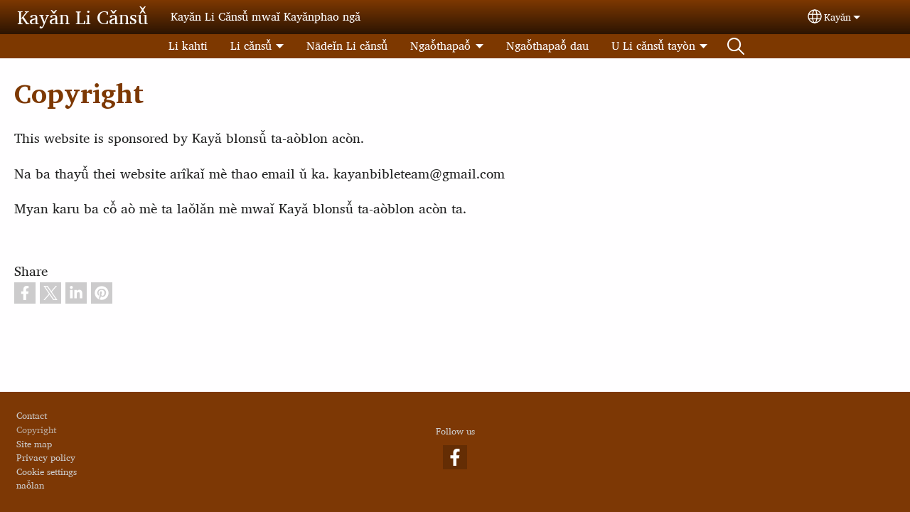

--- FILE ---
content_type: text/html; charset=UTF-8
request_url: https://www.kayanlicansu.com/kayan/impressum
body_size: 10874
content:
<!DOCTYPE html>
<html lang="kayan" dir="ltr" prefix="og: https://ogp.me/ns#">
  <head>
    <meta charset="utf-8" />
<noscript><style>form.antibot * :not(.antibot-message) { display: none !important; }</style>
</noscript><style>/* @see https://github.com/aFarkas/lazysizes#broken-image-symbol */.js img.lazyload:not([src]) { visibility: hidden; }/* @see https://github.com/aFarkas/lazysizes#automatically-setting-the-sizes-attribute */.js img.lazyloaded[data-sizes=auto] { display: block; width: 100%; }</style>
<script>var _paq = _paq || [];(function(){var u=(("https:" == document.location.protocol) ? "/m/" : "/m/");_paq.push(["setSiteId", "737"]);_paq.push(["setTrackerUrl", u+"matomo.php"]);_paq.push(["setDownloadExtensions", "3gg|3gp|7z|aac|apk|arc|arj|asf|asx|avi|bloomd|bin|csv|dat|deb|dmg|doc(x|m)?|dot(x|m)?|epub|exe|fb|fb2|fcbh|flv|gif|gz|gzip|hqx|ico|ipa|ipsw|iso|jad|jar|jpe?g|js|kmp|kmx|m4a|m4v|mobi|mov|mp(2|3|4|e?g)|mov(ie)?|msi|msp|mybible|od(s|t|p)|otf|pdf|phps|png|pot(x|m)?|pps(x|m)?|ppam|ppt(x|m)?|rm|sld(x|m)?|swf|thmx|ttf|txt|qtm?|ra(m|r)?|sea|sit|tar|tgz|torrent|txt|wav|webp|webm|wma|wmv|woff|wpd|xls(x|m|b)?|xlt(x|m)|xlam|xml|xsm|z|zip"]);_paq.push(["setDoNotTrack", 1]);_paq.push(["disableCookies"]);if (!window.matomo_search_results_active) {_paq.push(["trackPageView"]);}_paq.push(["setIgnoreClasses", ["no-tracking","colorbox"]]);_paq.push(["enableLinkTracking"]);var d=document,g=d.createElement("script"),s=d.getElementsByTagName("script")[0];g.type="text/javascript";g.defer=true;g.async=true;g.src=u+"matomo.js";s.parentNode.insertBefore(g,s);})();</script>
<link rel="shortlink" href="https://www.kayanlicansu.com/kayan/impressum" />
<link rel="canonical" href="https://www.kayanlicansu.com/kayan/impressum" />
<meta property="og:site_name" content="Kayǎn Li Cǎnsû̌" />
<meta property="og:url" content="https://www.kayanlicansu.com/kayan/impressum" />
<meta property="og:title" content="Copyright | Kayǎn Li Cǎnsû̌" />
<link rel="manifest" href="/kayan/manifest.json" />
<meta name="theme-color" content="#000000" />
<meta name="Generator" content="Drupal 10 (https://www.drupal.org)" />
<meta name="MobileOptimized" content="width" />
<meta name="HandheldFriendly" content="true" />
<meta name="viewport" content="width=device-width, initial-scale=1.0" />
<style>span.wildfire-text-color-text_light { color: #feffff !important; }span.wildfire-text-color-text_dark { color: #222222 !important; }span.wildfire-text-color-text_heading { color: #7d3803 !important; }span.wildfire-text-color-accent_1 { color: #690230 !important; }span.wildfire-text-color-accent_2 { color: #02196a !important; }span.wildfire-text-color-accent_3 { color: #466902 !important; }span.wildfire-text-color-background_1 { color: #ddd3cc !important; }span.wildfire-text-color-black { color: #000000 !important; }span.wildfire-text-color-white { color: #ffffff !important; }</style>
<link rel="stylesheet" href="/sites/www.kayanlicansu.com/files/fontyourface/local_fonts/charissil_r_normal_normal/font.css" media="all" />
<link rel="stylesheet" href="/sites/www.kayanlicansu.com/files/fontyourface/local_fonts/padauk_regular_normal_normal/font.css" media="all" />
<link rel="stylesheet" href="/sites/www.kayanlicansu.com/files/fontyourface/local_fonts/padauk_bold_normal_normal/font.css" media="all" />
<link rel="stylesheet" href="/sites/www.kayanlicansu.com/files/fontyourface/local_fonts/kayanuni_bold_normal_normal/font.css" media="all" />
<link rel="icon" href="/themes/custom/wildfire_fullscreen_theme/favicon.ico" type="image/vnd.microsoft.icon" />

    <title>Copyright | Kayǎn Li Cǎnsû̌</title>
    <link rel="stylesheet" media="all" href="/sites/www.kayanlicansu.com/files/css/css_fQafVyEmvyb4m1UOFzTR9n-i6k294YmRYj3N1Wap9mQ.css?delta=0&amp;language=kayan&amp;theme=wildfire_fullscreen&amp;include=[base64]" />
<link rel="stylesheet" media="all" href="/sites/www.kayanlicansu.com/files/css/css_d4CtS9U5SEISkMJwGxnxypT-ygnqcrpsz6DSxqn5zsA.css?delta=1&amp;language=kayan&amp;theme=wildfire_fullscreen&amp;include=[base64]" />

    <script type="application/json" data-drupal-selector="drupal-settings-json">{"path":{"baseUrl":"\/","pathPrefix":"kayan\/","currentPath":"impressum","currentPathIsAdmin":false,"isFront":false,"currentLanguage":"kayan"},"pluralDelimiter":"\u0003","suppressDeprecationErrors":true,"responsive_menu":{"position":"left","theme":"theme-dark","pagedim":"pagedim","modifyViewport":true,"use_bootstrap":true,"breakpoint":"all and (min-width: 768px)","drag":false,"mediaQuery":"all and (min-width: 768px)","custom":{"options":{"navbar":{"add":true,"title":"Menu"}}}},"ckeditorResponsiveTable":{"tableSelector":"table.tabled--stacked","failClass":"tabled--stacked","captionSide":"top","largeCharacterThreshold":"50","smallCharacterThreshold":"8"},"lazy":{"lazysizes":{"lazyClass":"lazyload","loadedClass":"lazyloaded","loadingClass":"lazyloading","preloadClass":"lazypreload","errorClass":"lazyerror","autosizesClass":"lazyautosizes","srcAttr":"data-src","srcsetAttr":"data-srcset","sizesAttr":"data-sizes","minSize":40,"customMedia":[],"init":true,"expFactor":1.5,"hFac":0.8,"loadMode":2,"loadHidden":true,"ricTimeout":0,"throttleDelay":125,"plugins":[]},"placeholderSrc":"","preferNative":false,"minified":true,"libraryPath":"\/libraries\/lazysizes"},"matomo":{"disableCookies":true,"trackMailto":true},"pwa_service_worker":{"cache_version":"2.1.0-beta7-v5","installPath":"\/kayan\/service-worker-data","scope":"\/"},"wildfire_matomo":{"debug":null},"cookies":{"cookies_asset_injector":{"blocked_assets":[]},"cookiesjsr":{"config":{"cookie":{"name":"cookiesjsr","expires":31536000000,"domain":"","sameSite":"Lax","secure":false},"library":{"libBasePath":"\/libraries\/cookiesjsr\/dist","libPath":"\/libraries\/cookiesjsr\/dist\/cookiesjsr.min.js","scrollLimit":0},"callback":{"method":"post","url":"\/kayan\/cookies\/consent\/callback.json","headers":[]},"interface":{"openSettingsHash":"#editCookieSettings","showDenyAll":true,"denyAllOnLayerClose":false,"settingsAsLink":true,"availableLangs":["kayan","my","en"],"defaultLang":"kayan","groupConsent":false,"cookieDocs":false}},"services":{"functional":{"id":"functional","services":[{"key":"functional","type":"functional","name":"Required functional","info":{"value":"\u003Ctable\u003E\r\n\t\u003Cthead\u003E\r\n\t\t\u003Ctr\u003E\r\n\t\t\t\u003Cth width=\u002215%\u0022\u003ECookie name\u003C\/th\u003E\r\n\t\t\t\u003Cth width=\u002215%\u0022\u003EDefault expiration time\u003C\/th\u003E\r\n\t\t\t\u003Cth\u003EDescription\u003C\/th\u003E\r\n\t\t\u003C\/tr\u003E\r\n\t\u003C\/thead\u003E\r\n\t\u003Ctbody\u003E\r\n\t\t\u003Ctr\u003E\r\n\t\t\t\u003Ctd\u003E\u003Ccode dir=\u0022ltr\u0022 translate=\u0022no\u0022\u003ESSESS\u0026lt;ID\u0026gt;\u003C\/code\u003E\u003C\/td\u003E\r\n\t\t\t\u003Ctd\u003E1 month\u003C\/td\u003E\r\n\t\t\t\u003Ctd\u003EIf you are logged in to this website, a session cookie is required to identify and connect your browser to your user account in the server backend of this website.\u003C\/td\u003E\r\n\t\t\u003C\/tr\u003E\r\n\t\t\u003Ctr\u003E\r\n\t\t\t\u003Ctd\u003E\u003Ccode dir=\u0022ltr\u0022 translate=\u0022no\u0022\u003Ecookiesjsr\u003C\/code\u003E\u003C\/td\u003E\r\n\t\t\t\u003Ctd\u003E1 year\u003C\/td\u003E\r\n\t\t\t\u003Ctd\u003EWhen you visited this website for the first time, you were asked for your permission to use several services (including those from third parties) that require data to be saved in your browser (cookies, local storage). Your decisions about each service (allow, deny) are stored in this cookie and are reused each time you visit this website.\u003C\/td\u003E\r\n\t\t\u003C\/tr\u003E\r\n\t\u003C\/tbody\u003E\r\n\u003C\/table\u003E\r\n","format":"full_html"},"uri":"","needConsent":false}],"weight":1},"tracking":{"id":"tracking","services":[{"key":"analytics","type":"tracking","name":"Google Analytics","info":{"value":"","format":"full_html"},"uri":"https:\/\/analytics.google.com\/","needConsent":true},{"key":"facebook_pixel","type":"tracking","name":"Facebook Pixel","info":{"value":"","format":"full_html"},"uri":"","needConsent":true}],"weight":10},"external_content":{"id":"external_content","services":[{"key":"iframe","type":"external_content","name":"External content","info":{"value":"","format":"full_html"},"uri":"","needConsent":true},{"key":"social_media","type":"external_content","name":"Social media","info":{"value":"","format":"wildfire_ckeditor_text"},"uri":"","needConsent":true},{"key":"video","type":"external_content","name":"Video provided by YouTube, Vimeo","info":{"value":"","format":"full_html"},"uri":"","needConsent":true}],"weight":3}},"translation":{"_core":{"default_config_hash":"8H4k1roxH0EK2Q-_HYTufVJ7THdftFBKyqPINXSBDZI"},"langcode":"en","bannerText":"We use cookies on this site to enhance your user experience. By clicking \u0022OK, I agree\u0022 you are giving your consent for us to set cookies.","privacyPolicy":"Privacy policy","privacyUri":"\/kayan\/privacypolicy","imprint":"Imprint","imprintUri":"","cookieDocs":"Cookie documentation","cookieDocsUri":"\/cookies\/documentation","officialWebsite":"Official website","denyAll":"Decline","alwaysActive":"Always active","settings":"Cookie settings","acceptAll":"OK, I agree","requiredCookies":"Required cookies","cookieSettings":"Cookie settings","close":"Close","readMore":"Read more","allowed":"Allowed","denied":"Denied","settingsAllServices":"Settings for all services","saveSettings":"Save","default_langcode":"en","disclaimerText":"All cookie information is subject to change by the service providers. We update this information regularly.","disclaimerTextPosition":"above","processorDetailsLabel":"Processor Company Details","processorLabel":"Company","processorWebsiteUrlLabel":"Company Website","processorPrivacyPolicyUrlLabel":"Company Privacy Policy","processorCookiePolicyUrlLabel":"Company Cookie Policy","processorContactLabel":"Data Protection Contact Details","placeholderAcceptAllText":"Accept all cookies","functional":{"title":"Functional","details":"Cookies are small text files that are placed by your browser on your device in order to store certain information. Using the information that is stored and returned, a website can recognize that you have previously accessed and visited it using the browser on your end device. We use this information to arrange and display the website optimally in accordance with your preferences. Within this process, only the cookie itself is identified on your device. Personal data is only stored following your express consent or where this is absolutely necessary to enable use the service provided by us and accessed by you."},"tracking":{"title":"Tracking cookies","details":"Marketing cookies come from external advertising companies (\u0022third-party cookies\u0022) and are used to collect information about the websites visited by the user. The purpose of this is to create and display target group-oriented content and advertising for the user."},"external_content":{"title":"External content","details":""}}},"cookiesTexts":{"_core":{"default_config_hash":"8H4k1roxH0EK2Q-_HYTufVJ7THdftFBKyqPINXSBDZI"},"langcode":"en","bannerText":"We use cookies on this site to enhance your user experience. By clicking \u0022OK, I agree\u0022 you are giving your consent for us to set cookies.","privacyPolicy":"Privacy policy","privacyUri":"","imprint":"Imprint","imprintUri":"","cookieDocs":"Cookie documentation","cookieDocsUri":"\/cookies\/documentation","officialWebsite":"Official website","denyAll":"Decline","alwaysActive":"Always active","settings":"Cookie settings","acceptAll":"OK, I agree","requiredCookies":"Required cookies","cookieSettings":"Cookie settings","close":"Close","readMore":"Read more","allowed":"Allowed","denied":"Denied","settingsAllServices":"Settings for all services","saveSettings":"Save","default_langcode":"en","disclaimerText":"All cookie information is subject to change by the service providers. We update this information regularly.","disclaimerTextPosition":"above","processorDetailsLabel":"Processor Company Details","processorLabel":"Company","processorWebsiteUrlLabel":"Company Website","processorPrivacyPolicyUrlLabel":"Company Privacy Policy","processorCookiePolicyUrlLabel":"Company Cookie Policy","processorContactLabel":"Data Protection Contact Details","placeholderAcceptAllText":"Accept all cookies"},"services":{"analytics":{"uuid":"20db3f33-9395-4c4f-95c6-e20d45793ead","langcode":"en","status":true,"dependencies":{"enforced":{"module":["cookies_ga"]}},"_core":{"default_config_hash":"0FSyPPXfJvmZxEpwsiSH6nipWjFfo6qZ9pP6rP9tFT0"},"id":"analytics","label":"Google Analytics","group":"tracking","info":{"value":"","format":"full_html"},"consentRequired":true,"purpose":"","processor":"","processorContact":"","processorUrl":"https:\/\/analytics.google.com\/","processorPrivacyPolicyUrl":"","processorCookiePolicyUrl":"https:\/\/support.google.com\/analytics\/answer\/6004245","placeholderMainText":"This content is blocked because Google Analytics cookies have not been accepted.","placeholderAcceptText":"Only accept Google Analytics cookies"},"facebook_pixel":{"uuid":"667b2960-abae-4e2d-8757-9bd685edc07b","langcode":"en","status":true,"dependencies":{"enforced":{"module":["cookies_facebook_pixel"]}},"_core":{"default_config_hash":"c3mD3C3eOqAxV-8O8vf-79QGaQ5UgHOzgP4XFRJWDTE"},"id":"facebook_pixel","label":"Facebook Pixel","group":"tracking","info":{"value":"","format":"full_html"},"consentRequired":true,"purpose":"","processor":"","processorContact":"","processorUrl":"","processorPrivacyPolicyUrl":"","processorCookiePolicyUrl":"https:\/\/www.facebook.com\/policies\/cookies","placeholderMainText":"This content is blocked because Facebook Pixel cookies have not been accepted.","placeholderAcceptText":"Only accept Facebook Pixel cookies"},"functional":{"uuid":"769021f8-619f-499b-84de-83a65a551545","langcode":"en","status":true,"dependencies":[],"_core":{"default_config_hash":"SQkYKY9U6xYDPAOC32rgkrIzkd688kRsm9g25mWdcvM"},"id":"functional","label":"Required functional","group":"functional","info":{"value":"\u003Ctable\u003E\r\n\t\u003Cthead\u003E\r\n\t\t\u003Ctr\u003E\r\n\t\t\t\u003Cth width=\u002215%\u0022\u003ECookie name\u003C\/th\u003E\r\n\t\t\t\u003Cth width=\u002215%\u0022\u003EDefault expiration time\u003C\/th\u003E\r\n\t\t\t\u003Cth\u003EDescription\u003C\/th\u003E\r\n\t\t\u003C\/tr\u003E\r\n\t\u003C\/thead\u003E\r\n\t\u003Ctbody\u003E\r\n\t\t\u003Ctr\u003E\r\n\t\t\t\u003Ctd\u003E\u003Ccode dir=\u0022ltr\u0022 translate=\u0022no\u0022\u003ESSESS\u0026lt;ID\u0026gt;\u003C\/code\u003E\u003C\/td\u003E\r\n\t\t\t\u003Ctd\u003E1 month\u003C\/td\u003E\r\n\t\t\t\u003Ctd\u003EIf you are logged in to this website, a session cookie is required to identify and connect your browser to your user account in the server backend of this website.\u003C\/td\u003E\r\n\t\t\u003C\/tr\u003E\r\n\t\t\u003Ctr\u003E\r\n\t\t\t\u003Ctd\u003E\u003Ccode dir=\u0022ltr\u0022 translate=\u0022no\u0022\u003Ecookiesjsr\u003C\/code\u003E\u003C\/td\u003E\r\n\t\t\t\u003Ctd\u003E1 year\u003C\/td\u003E\r\n\t\t\t\u003Ctd\u003EWhen you visited this website for the first time, you were asked for your permission to use several services (including those from third parties) that require data to be saved in your browser (cookies, local storage). Your decisions about each service (allow, deny) are stored in this cookie and are reused each time you visit this website.\u003C\/td\u003E\r\n\t\t\u003C\/tr\u003E\r\n\t\u003C\/tbody\u003E\r\n\u003C\/table\u003E\r\n","format":"full_html"},"consentRequired":false,"purpose":"Essential functional cookies to provide general functionality","processor":"","processorContact":"","processorUrl":"","processorPrivacyPolicyUrl":"","processorCookiePolicyUrl":"","placeholderMainText":"This content is blocked because required functional cookies have not been accepted.","placeholderAcceptText":"Only accept required functional cookies"},"iframe":{"uuid":"9122a5e9-5382-4568-9361-988c60c6d948","langcode":"en","status":true,"dependencies":[],"_core":{"default_config_hash":"q8OHHrmQ6QoD_H6HfpR9-3Pkauyi1NSNZrbG6UnmPPA"},"id":"iframe","label":"External content","group":"external_content","info":{"value":"","format":"full_html"},"consentRequired":true,"purpose":"","processor":"","processorContact":"","processorUrl":"","processorPrivacyPolicyUrl":"","processorCookiePolicyUrl":"","placeholderMainText":"This content cannot be displayed unless you click \u0022Accept\u0022 to consent to cookies.","placeholderAcceptText":"Only accept external content cookies"},"social_media":{"uuid":"0f14c1d9-2f11-4725-9ed1-359918056266","langcode":"en","status":true,"dependencies":[],"_core":{"default_config_hash":"aAu0J9KwIqWUPlajZw-7Plmwo75CQiPgqBfvanpTSDc"},"id":"social_media","label":"Social media","group":"external_content","info":{"value":"","format":"wildfire_ckeditor_text"},"consentRequired":true,"purpose":"","processor":"","processorContact":"","processorUrl":"","processorPrivacyPolicyUrl":"","processorCookiePolicyUrl":"","placeholderMainText":"This content cannot be displayed unless you click \u0022Accept\u0022 to consent to cookies.","placeholderAcceptText":"Only accept social media cookies"},"video":{"uuid":"3478ef48-4a9e-4860-ab97-20597667c8af","langcode":"en","status":true,"dependencies":{"enforced":{"module":["cookies_video"]}},"_core":{"default_config_hash":"CJUl6FWSTflDxW-jyD8CSjzauz0LKxgDHjNUimDWx10"},"id":"video","label":"Video provided by YouTube, Vimeo","group":"external_content","info":{"value":"","format":"full_html"},"consentRequired":true,"purpose":"","processor":"","processorContact":"","processorUrl":"","processorPrivacyPolicyUrl":"","processorCookiePolicyUrl":"https:\/\/policies.google.com\/privacy","placeholderMainText":"This video cannot be displayed unless you click \u0022Accept\u0022 to consent to cookies.","placeholderAcceptText":"Only accept video cookies"}},"groups":{"external_content":{"uuid":"826db8da-6575-43a1-947e-5d398d617925","langcode":"en","status":true,"dependencies":[],"_core":{"default_config_hash":"YBpUtDHCsBPb9KuxngOHXCjIQhNiGsSHWaja_27OEdM"},"id":"external_content","label":"External content","weight":3,"title":"External content","details":""},"functional":{"uuid":"b2fb7468-36a2-4646-bd95-c599d4695313","langcode":"en","status":true,"dependencies":[],"_core":{"default_config_hash":"aHm4Q63Ge97tcktTa_qmUqJMir45iyGY2lEvvqPW68g"},"id":"functional","label":"Functional","weight":1,"title":"Functional","details":"Cookies are small text files that are placed by your browser on your device in order to store certain information. Using the information that is stored and returned, a website can recognize that you have previously accessed and visited it using the browser on your end device. We use this information to arrange and display the website optimally in accordance with your preferences. Within this process, only the cookie itself is identified on your device. Personal data is only stored following your express consent or where this is absolutely necessary to enable use the service provided by us and accessed by you."},"marketing":{"uuid":"da6697ed-5e77-4919-9cba-3069f48afdbb","langcode":"en","status":true,"dependencies":[],"_core":{"default_config_hash":"JkP6try0AxX_f4RpFEletep5NHSlVB1BbGw0snW4MO8"},"id":"marketing","label":"Marketing","weight":20,"title":"Marketing","details":"Customer communication and marketing tools."},"performance":{"uuid":"e39e00a2-bf86-4347-92e1-4811d3bc730e","langcode":"en","status":true,"dependencies":[],"_core":{"default_config_hash":"Jv3uIJviBj7D282Qu1ZpEQwuOEb3lCcDvx-XVHeOJpw"},"id":"performance","label":"Performance","weight":30,"title":"Performance Cookies","details":"Performance cookies collect aggregated information about how our website is used. The purpose of this is to improve its attractiveness, content and functionality. These cookies help us to determine whether, how often and for how long particular sub-pages of our website are accessed and which content users are particularly interested in. Search terms, country, region and (where applicable) the city from which the website is accessed are also recorded, as is the proportion of mobile devices that are used to access the website. We use this information to compile statistical reports that help us tailor the content of our website to your needs and optimize our offer."},"social":{"uuid":"deb48bde-6d57-41bf-9feb-a9d287435306","langcode":"en","status":true,"dependencies":[],"_core":{"default_config_hash":"q9GcFxn6vvD5S5wTZ0E-VTspOu8xzeS5BQV3HCNZsF8"},"id":"social","label":"Social media","weight":8,"title":"Social media","details":""},"tracking":{"uuid":"426311b7-2740-4acc-9637-d6f758154ccd","langcode":"en","status":true,"dependencies":[],"_core":{"default_config_hash":"_gYDe3qoEc6L5uYR6zhu5V-3ARLlyis9gl1diq7Tnf4"},"id":"tracking","label":"Tracking","weight":10,"title":"Tracking cookies","details":"Marketing cookies come from external advertising companies (\u0022third-party cookies\u0022) and are used to collect information about the websites visited by the user. The purpose of this is to create and display target group-oriented content and advertising for the user."},"video":{"uuid":"b48d0c6a-9f4e-47ba-9995-290a14682839","langcode":"en","status":true,"dependencies":[],"_core":{"default_config_hash":"w1WnCmP2Xfgx24xbx5u9T27XLF_ZFw5R0MlO-eDDPpQ"},"id":"video","label":"Videos","weight":40,"title":"Video","details":"Video sharing services help to add rich media on the site and increase its visibility."}}},"statusMessages":"10000","pwaA2hs":{"pwaA2hsPrompt":{"button_text":"Download website"}},"lang_dropdown":{"lang-dropdown-form":{"key":"lang-dropdown-form","widget":"ddslick","width":130,"height":0,"showSelectedHTML":true,"imagePosition":"left"}},"ajaxTrustedUrl":{"form_action_p_pvdeGsVG5zNF_XLGPTvYSKCf43t8qZYSwcfZl2uzM":true},"user":{"uid":0,"permissionsHash":"128fedecb2239a6932a723727563572d94557605fb1e913d8abff8b206a08829"}}</script>
<script src="/sites/www.kayanlicansu.com/files/js/js_mfNfxPWctGaH2HCGEJUs2WW9jqgZHVeiDCjG-8ObzO4.js?scope=header&amp;delta=0&amp;language=kayan&amp;theme=wildfire_fullscreen&amp;include=[base64]"></script>
<script src="/modules/contrib/cookies/js/cookiesjsr.conf.js?v=10.5.2" defer></script>
<script src="/libraries/cookiesjsr/dist/cookiesjsr-preloader.min.js?v=10.5.2" defer></script>

  </head>
  <body data-content-language="kayan" class="fontyourface path-impressum">
        <a href="#main-content" class="visually-hidden focusable skip-link">
      Skip to main content
    </a>
    
      <div class="dialog-off-canvas-main-canvas" data-off-canvas-main-canvas>
    <div class="layout-container">
  <div class="sticky">
      <div class="region region-header">
    <div id="block-responsivemenumobileicon" class="responsive-menu-toggle-wrapper responsive-menu-toggle block block-responsive-menu block-responsive-menu-toggle">
  
    
      <a id="toggle-icon" class="toggle responsive-menu-toggle-icon" title="Menu" href="#off-canvas">
  <span class="icon"></span><span class="label">Menu</span>
</a>
  </div>
<div id="block-sitebranding" class="block block-system block-system-branding-block">
  
    
          <div class="site-name">
      <a href="/kayan" rel="home">Kayǎn Li Cǎnsû̌</a>
    </div>
        <div class="site-slogan">Kayǎn Li Cǎnsû̌ mwaǐ Kayǎnphao ngǎ</div>
  </div>
<div id="block-languagedropdownswitcherinterfacetext" class="block block-lang-dropdown block-language-dropdown-blocklanguage-interface">
  
    
  <div id="dd-globe">
  <svg width='20' height='20' viewBox='0 0 22 22' xmlns='http://www.w3.org/2000/svg'>
    <circle cx='11' cy='11' r='10' stroke-width='1.5'></circle>
    <ellipse cx='11.0248' cy='11' rx='3.48624' ry='10' stroke-width='1.5'></ellipse>
    <path d='M1.36694 14.7967H20.4495' stroke-width='1.5' stroke-miterlimit='10'></path>
    <path d='M1.36694 7.92291H20.4495' stroke-width='1.5' stroke-miterlimit='10'></path>
  </svg>
</div>
<form class="lang-dropdown-form ddsWildfire lang_dropdown_form clearfix language_interface" id="lang_dropdown_form_lang-dropdown-form" data-drupal-selector="lang-dropdown-form-2" action="/kayan/impressum" method="post" accept-charset="UTF-8">
  <div class="js-form-item form-item js-form-type-select form-type-select js-form-item-lang-dropdown-select form-item-lang-dropdown-select form-no-label">
      <label for="edit-lang-dropdown-select" class="visually-hidden">Select your language</label>
        <select style="width:130px" class="lang-dropdown-select-element form-select" data-lang-dropdown-id="lang-dropdown-form" data-drupal-selector="edit-lang-dropdown-select" id="edit-lang-dropdown-select" name="lang_dropdown_select"><option value="kayan" selected="selected">Kayǎn</option><option value="my">မြန်မာ</option><option value="en">English</option></select>

        </div>
<input data-drupal-selector="edit-kayan" type="hidden" name="kayan" value="/kayan/impressum" />
<input data-drupal-selector="edit-my" type="hidden" name="my" value="/my/impressum" />
<input data-drupal-selector="edit-en" type="hidden" name="en" value="/en/impressum" />
<noscript><div><input data-drupal-selector="edit-submit" type="submit" id="edit-submit" name="op" value="Go" class="button js-form-submit form-submit" />
</div></noscript><input autocomplete="off" data-drupal-selector="form-th0ybf3iqbs7wucbuq3ghqbhpwwntz8nrhguprdrh4y" type="hidden" name="form_build_id" value="form-tH0YBF3IQbS7wUcBUq3gHQBhpwwNtz8NRhGupRDrH4Y" />
<input data-drupal-selector="edit-lang-dropdown-form" type="hidden" name="form_id" value="lang_dropdown_form" />

</form>

</div>

  </div>

      <div class="region region-main-menu">
    <div id="block-horizontalmenu" class="menu--main block block-responsive-menu block-responsive-menu-horizontal-menu">
  
    
      <nav class="responsive-menu-block-wrapper">
  
              <ul id="horizontal-menu" class="horizontal-menu">
                    <li class="menu-item">
        <a href="/kayan/li-kahti" title="" data-drupal-link-system-path="node/1">Li kahti</a>
              </li>
                <li class="menu-item menu-item--expanded">
        <span>Li cǎnsû̌</span>
                                <ul class="menu sub-nav">
                    <li class="menu-item">
        <a href="/kayan/kaya%CC%8Cn-li-ca%CC%8Cnsu%CC%82%CC%8C" title="" data-drupal-link-system-path="node/7">Kayǎn Li Cǎnsû̌</a>
              </li>
                <li class="menu-item">
        <a href="/kayan/pha-li-ca%CC%8Cnsu%CC%82%CC%8C" title="" data-drupal-link-system-path="node/6">Pha Li Cǎnsû̌</a>
              </li>
                <li class="menu-item">
        <a href="/kayan/li-ca%CC%8Cnsu%CC%82%CC%8C/cwi%CC%82phi-li-ca%CC%8Cnsu%CC%82%CC%8C" title="" data-drupal-link-system-path="node/15">Cwîphi Li Cǎnsû̌</a>
              </li>
                <li class="menu-item">
        <a href="/kayan/li-ca%CC%8Cnsu%CC%82%CC%8C/li-ca%CC%8Cnsu%CC%82%CC%8C-tatai" data-drupal-link-system-path="node/20">Li cǎnsû̌ tatai</a>
              </li>
        </ul>
  
                    <svg fill="#000000" height="11pt" width="11pt" version="1.1" xmlns="http://www.w3.org/2000/svg"  viewBox="0 0 100 50">
            <polygon points="0,0 100,0 50,50 "/>
          </svg>
                        </li>
                <li class="menu-item">
        <a href="/kayan/na%CC%84dei%CC%8Cn-li-ca%CC%8Cnsu%CC%82%CC%8C" data-drupal-link-system-path="node/5">Nādeǐn Li cǎnsû̌</a>
              </li>
                <li class="menu-item menu-item--expanded">
        <span>Ngaò̌thapaô̌</span>
                                <ul class="menu sub-nav">
                    <li class="menu-item">
        <a href="/kayan/li-ca%CC%8Cnsu%CC%82%CC%8C-tatai" data-drupal-link-system-path="node/4">Li cǎnsû̌ tatai</a>
              </li>
                <li class="menu-item">
        <a href="/kayan/ngao%CC%80%CC%8Cthapao%CC%82%CC%8C/li-hto%CC%80nhtan-tathapao%CC%82%CC%8C" title="" data-drupal-link-system-path="node/13">Li Htònhtan Tathapaô̌</a>
              </li>
                <li class="menu-item">
        <a href="/kayan/ngao%CC%80%CC%8Cthapao%CC%82%CC%8C" title="" data-drupal-link-system-path="node/2">Cwîphi Tathapaô̌</a>
              </li>
                <li class="menu-item">
        <a href="/kayan/ngao%CC%80%CC%8Cthapao%CC%82%CC%8C/saulan-ba%CC%8C-iphone-kau%CC%8C" title="" data-drupal-link-system-path="node/11">saulan bǎ iphone kaǔ</a>
              </li>
        </ul>
  
                    <svg fill="#000000" height="11pt" width="11pt" version="1.1" xmlns="http://www.w3.org/2000/svg"  viewBox="0 0 100 50">
            <polygon points="0,0 100,0 50,50 "/>
          </svg>
                        </li>
                <li class="menu-item">
        <a href="/kayan/ngao%CC%80%CC%8Cthapao%CC%82%CC%8C-dau" data-drupal-link-system-path="node/3">Ngaò̌thapaô̌ dau</a>
              </li>
                <li class="menu-item menu-item--expanded">
        <span>U Li cǎnsû̌ tayòn</span>
                                <ul class="menu sub-nav">
                    <li class="menu-item">
        <a href="/kayan/u-li-ca%CC%8Cnsu%CC%82%CC%8C-tayo%CC%80n/na%CC%84dei%CC%8Cn-do%CC%80-phacu%CC%8C-li-ca%CC%8Cnsu%CC%82%CC%8C" data-drupal-link-system-path="node/14">Nādeǐn dò phacǔ Li Cǎnsû̌</a>
              </li>
                <li class="menu-item">
        <a href="/kayan/u-li-ca%CC%8Cnsu%CC%82%CC%8C-tayo%CC%80n/jesus-film" title="" data-drupal-link-system-path="node/10">Jesus Film</a>
              </li>
                <li class="menu-item">
        <a href="/kayan/u-li-ca%CC%8Cnsu%CC%82%CC%8C-tayo%CC%80n" title="" data-drupal-link-system-path="node/9">U Li cǎnsû̌ tayòn</a>
              </li>
        </ul>
  
                    <svg fill="#000000" height="11pt" width="11pt" version="1.1" xmlns="http://www.w3.org/2000/svg"  viewBox="0 0 100 50">
            <polygon points="0,0 100,0 50,50 "/>
          </svg>
                        </li>
                <li class="search-icon menu-item">
        <a href="/kayan/search" title="Search">Search</a>
              </li>
        </ul>
  


</nav>
  </div>

  </div>

  </div>

  <main role="main">
    <a id="main-content" tabindex="-1"></a>
    <div class="layout-content">
      
        <div class="region region-status">
    <div data-drupal-messages-fallback class="hidden"></div>

  </div>

      
        <div class="wildfire-content region region-content">
    <div id="block-wildfire-fullscreen-page-title" class="block block-core block-page-title-block">
  
    
      
  <h1 class="page-title">Copyright</h1>


  </div>
<div id="block-wildfire-fullscreen-content" class="block block-system block-system-main-block">
  
    
      <div class="block block-">
  
    
            <p>This website is sponsored by Kayǎ blonsû̌ ta-aòblon acòn.</p>
        <p>Na ba thayû̌ thei website arîkaǐ mè thao email ǔ ka. <a href="/cdn-cgi/l/email-protection" class="__cf_email__" data-cfemail="563d372f3738343f343a332233373b16313b373f3a7835393b">[email&#160;protected]</a></p>
        <p>Myan karu ba cô̌ aò mè ta laǒlǎn mè mwaǐ Kayǎ blonsû̌ ta-aòblon acòn ta.</p>
  </div>

  </div>
<div class="se-align-left block block-share-everywhere block-share-everywhere-block" id="block-wildfire-fullscreen-shareeverywhereblock">
  
  <div class="se-label">Share</div>
  
      <div class="se-block " >
    <div class="block-content">
        <div class="se-container">
      <div id="se-trigger-kayanimpressum" class="se-trigger se-disabled">
        <img src="https://www.kayanlicansu.com/modules/contrib/share_everywhere/img/share-icon.svg" alt="Share icon">
      </div>
      <div class="se-links-container">
        <ul id="se-links-kayanimpressum" class="se-links se-active">
                      <li class="se-link facebook_share"> <a href="https://www.facebook.com/sharer/sharer.php?u=https%3A%2F%2Fwww.kayanlicansu.com%2Fkayan%2Fimpressum" target="_blank" rel="noreferrer"><div title="Share on Facebook"></div>
</a>
 </li>
                      <li class="se-link twitter"> <a href="https://twitter.com/intent/tweet?text=&url=https%3A%2F%2Fwww.kayanlicansu.com%2Fkayan%2Fimpressum" target="_blank" rel="noreferrer"><div title="Share on X"></div>
</a>
 </li>
                      <li class="se-link linkedin"> <a href="https://www.linkedin.com/shareArticle?mini=true&url=https%3A%2F%2Fwww.kayanlicansu.com%2Fkayan%2Fimpressum" target="_blank" rel="noreferrer"><div title="Share on LinkedIn"></div>
</a>
 </li>
                      <li class="se-link pinterest"> <a href="https://pinterest.com/pin/create/button/?url=https%3A%2F%2Fwww.kayanlicansu.com%2Fkayan%2Fimpressum&amp;description=Kaya%CC%8Cn%20Li%20Ca%CC%8Cnsu%CC%82%CC%8C%20%3A%20Copyright" target="_blank" rel="noopener" ><div title="Share on Pinterest"></div>
</a>
 </li>
                  </ul>
      </div>
    </div>
  </div>
</div>

  </div>

  </div>

    </div>
    
      </main>

  

</div>
<footer role="contentinfo">
    <div class="region region-footer">
    <nav role="navigation" aria-labelledby="block-wildfire-fullscreen-footer-menu" id="block-wildfire-fullscreen-footer" class="block block-menu navigation menu--footer">
            
  <h2 class="visually-hidden" id="block-wildfire-fullscreen-footer-menu">Footer</h2>
  

        
                <ul class="menu menu--level-1">
                    <li class="menu-item">
        <a href="/kayan/contact" data-drupal-link-system-path="contact">Contact</a>
              </li>
                <li class="menu-item menu-item--active-trail">
        <a href="/kayan/impressum" data-drupal-link-system-path="impressum" class="is-active" aria-current="page">Copyright</a>
              </li>
                <li class="menu-item">
        <a href="/kayan/sitemap" data-drupal-link-system-path="sitemap">Site map</a>
              </li>
                <li class="menu-item">
        <a href="/kayan/privacypolicy" data-drupal-link-system-path="privacypolicy">Privacy policy</a>
              </li>
                <li class="menu-item">
        <a href="#editCookieSettings">Cookie settings</a>
              </li>
                <li class="menu-item">
        <a href="/kayan/pwa/instructions" id="pwa-instruction-link" class="pwa-instruction-link" data-drupal-link-system-path="pwa/instructions">Download website</a>
              </li>
                <li class="menu-item">
        <a href="/kayan/user/login?current=/kayan/impressum" data-drupal-link-system-path="user/login">naô̌lan</a>
              </li>
        </ul>
  


  </nav>
<div id="block-wildfire-fullscreen-socialmedialinks" class="block-social-media-links block block-social-media-links-block">
  
  <div class="social-media-links-follow-label">Follow us</div>
  
      

<ul class="social-media-links--platforms platforms inline horizontal">
      <li>
      <a class="social-media-link-icon--facebook" href="https://www.facebook.com/people/Kayan-Bible-Translation/100071764594918/?hc_ref=ARSE66kBa8CIophs2fsnO-V6-IeIWm1xZTiRkgi1FsC1rXvW"  target="_blank" aria-label="Facebook" title="Facebook" >
        <span class='fab fa-facebook fa-2x'></span>
      </a>

          </li>
  </ul>

  </div>
<div id="block-wildfire-fullscreen-pwaaddtohomescreen" class="block block-pwa-a2hs block-pwa-add-to-home-screen">
  
    
      <div class="pwa-a2hs hidden">
    
</div>

  </div>
<div id="block-wildfire-fullscreen-cookiesui" class="wildfire-cookies-banner-hidden block block-cookies block-cookies-ui-block">
  
    
        
<div id="cookiesjsr"></div>

  </div>

  </div>

</footer>

  </div>

    <div class="off-canvas-wrapper"><div id="off-canvas">
              <ul>
                    <li class="menu-item--_4738aa3-e8ee-4967-b037-3e5aae80bcf2 menu-name--main">
        <a href="/kayan/li-kahti" title="" data-drupal-link-system-path="node/1">Li kahti</a>
              </li>
                <li class="menu-item--_2892dd7-793b-4ed7-8c77-76181479a9bb menu-name--main">
        <span>Li cǎnsû̌</span>
                                <ul>
                    <li class="menu-item--_26377ee-212a-45fd-a653-56fb9324ce3d menu-name--main">
        <a href="/kayan/kaya%CC%8Cn-li-ca%CC%8Cnsu%CC%82%CC%8C" title="" data-drupal-link-system-path="node/7">Kayǎn Li Cǎnsû̌</a>
              </li>
                <li class="menu-item--de7391b2-277c-4340-99a8-a9bc6edaaa17 menu-name--main">
        <a href="/kayan/pha-li-ca%CC%8Cnsu%CC%82%CC%8C" title="" data-drupal-link-system-path="node/6">Pha Li Cǎnsû̌</a>
              </li>
                <li class="menu-item--_74859d5-bc3b-485c-bbf8-c3ddca0499bc menu-name--main">
        <a href="/kayan/li-ca%CC%8Cnsu%CC%82%CC%8C/cwi%CC%82phi-li-ca%CC%8Cnsu%CC%82%CC%8C" title="" data-drupal-link-system-path="node/15">Cwîphi Li Cǎnsû̌</a>
              </li>
                <li class="menu-item--e3fd62a3-6325-4dec-95f9-a56450e3a82f menu-name--main">
        <a href="/kayan/li-ca%CC%8Cnsu%CC%82%CC%8C/li-ca%CC%8Cnsu%CC%82%CC%8C-tatai" data-drupal-link-system-path="node/20">Li cǎnsû̌ tatai</a>
              </li>
        </ul>
  
              </li>
                <li class="menu-item--b7628eac-4cdd-46f9-85f8-e9fc158f3086 menu-name--main">
        <a href="/kayan/na%CC%84dei%CC%8Cn-li-ca%CC%8Cnsu%CC%82%CC%8C" data-drupal-link-system-path="node/5">Nādeǐn Li cǎnsû̌</a>
              </li>
                <li class="menu-item--b51e5e92-2f20-48a0-8484-4eefcdd3878b menu-name--main">
        <span>Ngaò̌thapaô̌</span>
                                <ul>
                    <li class="menu-item--_b1b5e5b-f6bf-427c-8533-2936c4b75be1 menu-name--main">
        <a href="/kayan/li-ca%CC%8Cnsu%CC%82%CC%8C-tatai" data-drupal-link-system-path="node/4">Li cǎnsû̌ tatai</a>
              </li>
                <li class="menu-item--_6ca2202-a476-4bab-9290-e6e145b7607a menu-name--main">
        <a href="/kayan/ngao%CC%80%CC%8Cthapao%CC%82%CC%8C/li-hto%CC%80nhtan-tathapao%CC%82%CC%8C" title="" data-drupal-link-system-path="node/13">Li Htònhtan Tathapaô̌</a>
              </li>
                <li class="menu-item--a06f4e39-d4cd-4a60-8e7e-8f1f755ed9e6 menu-name--main">
        <a href="/kayan/ngao%CC%80%CC%8Cthapao%CC%82%CC%8C" title="" data-drupal-link-system-path="node/2">Cwîphi Tathapaô̌</a>
              </li>
                <li class="menu-item--e4f5dafb-3ed6-4ca8-9b41-e91ab488b2d4 menu-name--main">
        <a href="/kayan/ngao%CC%80%CC%8Cthapao%CC%82%CC%8C/saulan-ba%CC%8C-iphone-kau%CC%8C" title="" data-drupal-link-system-path="node/11">saulan bǎ iphone kaǔ</a>
              </li>
        </ul>
  
              </li>
                <li class="menu-item--_0219c0f-8a80-4023-bf24-8bf882bb506c menu-name--main">
        <a href="/kayan/ngao%CC%80%CC%8Cthapao%CC%82%CC%8C-dau" data-drupal-link-system-path="node/3">Ngaò̌thapaô̌ dau</a>
              </li>
                <li class="menu-item--_081b5fe-7b18-4adb-bf48-0e7fc56df16c menu-name--main">
        <span>U Li cǎnsû̌ tayòn</span>
                                <ul>
                    <li class="menu-item--_7053de0-a32f-4316-8f53-121b11b19554 menu-name--main">
        <a href="/kayan/u-li-ca%CC%8Cnsu%CC%82%CC%8C-tayo%CC%80n/na%CC%84dei%CC%8Cn-do%CC%80-phacu%CC%8C-li-ca%CC%8Cnsu%CC%82%CC%8C" data-drupal-link-system-path="node/14">Nādeǐn dò phacǔ Li Cǎnsû̌</a>
              </li>
                <li class="menu-item--dd47dad1-891d-4eb4-9d46-c724d52aeeea menu-name--main">
        <a href="/kayan/u-li-ca%CC%8Cnsu%CC%82%CC%8C-tayo%CC%80n/jesus-film" title="" data-drupal-link-system-path="node/10">Jesus Film</a>
              </li>
                <li class="menu-item--f2f8638a-0979-4e82-aa4d-bbb9cca91957 menu-name--main">
        <a href="/kayan/u-li-ca%CC%8Cnsu%CC%82%CC%8C-tayo%CC%80n" title="" data-drupal-link-system-path="node/9">U Li cǎnsû̌ tayòn</a>
              </li>
        </ul>
  
              </li>
                <li class="search-icon">
        <a href="/kayan/search" title="Search">Search</a>
              </li>
        </ul>
  

</div></div>
    <script data-cfasync="false" src="/cdn-cgi/scripts/5c5dd728/cloudflare-static/email-decode.min.js"></script><script src="/sites/www.kayanlicansu.com/files/js/js_fs6bPh0hRpkUJDmhl3RLFY2H1BcFArMW24Pkg7gDjT4.js?scope=footer&amp;delta=0&amp;language=kayan&amp;theme=wildfire_fullscreen&amp;include=[base64]"></script>

  <script defer src="https://static.cloudflareinsights.com/beacon.min.js/vcd15cbe7772f49c399c6a5babf22c1241717689176015" integrity="sha512-ZpsOmlRQV6y907TI0dKBHq9Md29nnaEIPlkf84rnaERnq6zvWvPUqr2ft8M1aS28oN72PdrCzSjY4U6VaAw1EQ==" data-cf-beacon='{"version":"2024.11.0","token":"14a169e29ccc4e698a99ef7cfba95fea","r":1,"server_timing":{"name":{"cfCacheStatus":true,"cfEdge":true,"cfExtPri":true,"cfL4":true,"cfOrigin":true,"cfSpeedBrain":true},"location_startswith":null}}' crossorigin="anonymous"></script>
</body>
</html>


--- FILE ---
content_type: text/css
request_url: https://www.kayanlicansu.com/sites/www.kayanlicansu.com/files/fontyourface/local_fonts/charissil_r_normal_normal/font.css
body_size: -325
content:
@font-face {
font-family: 'CharisSIL-R';
font-weight: ;
font-style: ;
src: url('font.ttf') ;
font-display: auto;
}


--- FILE ---
content_type: text/css
request_url: https://www.kayanlicansu.com/sites/www.kayanlicansu.com/files/fontyourface/local_fonts/kayanuni_bold_normal_normal/font.css
body_size: -347
content:
@font-face {
font-family: 'KayanUni-Bold';
font-weight: ;
font-style: ;
src: url('font.ttf') ;
font-display: auto;
}


--- FILE ---
content_type: text/css
request_url: https://www.kayanlicansu.com/sites/www.kayanlicansu.com/files/css/css_fQafVyEmvyb4m1UOFzTR9n-i6k294YmRYj3N1Wap9mQ.css?delta=0&language=kayan&theme=wildfire_fullscreen&include=eJyFkW2SgyAMhi-EciQmQlTWSBwS67qnX9zW6tju9A_wfgziEz9giMrZxRQwaUPsB3s6G78XMkIYOaN9cc4dmThJvKFTaAjt1XAhykSwGk8gstoGBPfziCLQoRjPPEQU-9i_JNeiK_0l5fuJ8wgUf9C0nHTlObfg0W5iv94tkUIbM7p2JhKfEZMhSJ0LmafAS7KbqnZVteVOc3rsiGm2F103zCqaYfrcLGiGiWPSj9Xtz2LqjLCPQMULEVxxBrGvVq09jmhEQWdxOzB719UToKyiON7hPknsQzrmp_itp_xB_WocjY2w7YgbIPMG8Es0LWDP4kikh7LiDfO69Fhm-m9Sezm94A2klol4uYujqMzUQL6S-QUl2Syy
body_size: 26303
content:
/* @license GPL-2.0-or-later https://www.drupal.org/licensing/faq */
:root{--tabled-column-min-width:163px;--tabled-column-min-width-large:300px;--tabled-column-min-width-small:80px;--tabled-v-space-4xs:1rem;--tabled-v-space-3xs:1.5rem;--tabled-v-space-2xs:2rem;--tabled-v-space-xs:2.5rem;--tabled-v-space-s:3rem;--tabled-color-white:#ffffff;--tabled-color-black:#000000;--tabled-color-50:#f6f8f9;--tabled-color-150:#dde4e9;--tabled-color-500:#3f6076;--tabled-color-600:#19405b;--tabled-color-700:#15354c;--tabled-color-ascent:#e0a624;--tabled-color-focus:#3d8eff;--tabled-color-disabled:#a1a1a1;--tabled-color-border:var(--tabled-color-700)}.visually-hidden{padding:0;margin:-1px;white-space:nowrap;border:0;position:absolute !important;overflow:hidden;clip:rect(1px,1px,1px,1px);inline-size:1px;block-size:1px;word-wrap:normal}.tabled{position:relative;padding-block-start:var(--tabled-v-space-4xs);overflow:hidden}.tabled:before,.tabled:after{content:"";position:absolute;inset-block-start:var(--tabled-v-space-s);inline-size:10%;block-size:100%;background:rgba(0,0,0,0);z-index:1;will-change:opacity;transition:opacity .4s;opacity:0;pointer-events:none;font-weight:600}.tabled:before{inset-inline-start:0;background:linear-gradient(90deg,rgba(7,23,46,0.1),rgba(0,0,0,0))}.tabled:after{inset-inline-end:0;background:linear-gradient(-90deg,rgba(7,23,46,0.1),rgba(0,0,0,0))}.tabled .tabled__navigation{display:none;position:relative;block-size:var(--tabled-v-space-xs);inline-size:100%;padding-block:var(--tabled-v-space-4xs);background:var(--tabled-color-white);z-index:4}.tabled .tabled__previous,.tabled .tabled__next{position:absolute;inset-block-start:var(--tabled-v-space-4xs);inset-inline-end:0;inline-size:var(--tabled-v-space-xs);block-size:var(--tabled-v-space-xs);background:var(--tabled-color-white);border:2px solid var(--tabled-color-border);padding:0;margin:0;line-height:100%;transition:border .3s ease-in;outline-offset:-3px;cursor:pointer}.tabled .tabled__previous:before,.tabled .tabled__next:before{transition:border,color .3s ease-in}.tabled .tabled__previous:disabled,.tabled .tabled__next:disabled{border:2px solid var(--tabled-color-150);cursor:default}.tabled .tabled__previous:hover:not(:disabled),.tabled .tabled__next:hover:not(:disabled){border-color:var(--tabled-color-ascent)}.tabled .tabled__previous:hover:not(:disabled):before,.tabled .tabled__next:hover:not(:disabled):before{color:var(--tabled-color-ascent)}.tabled .tabled__previous:focus,.tabled .tabled__next:focus{outline:2px solid var(--tabled-color-focus)}.tabled.tabled--fade-left .tabled__navigation,.tabled.tabled--fade-right .tabled__navigation{display:block}.tabled.tabled--fade-left .tabled__wrapper,.tabled.tabled--fade-right .tabled__wrapper{overflow-x:scroll;overflow-y:visible}.tabled .tabled__previous{inset-inline-end:var(--tabled-v-space-s)}.tabled .tabled__previous:before{font-family:Arial,Helvetica,sans-serif;display:inline-block;content:"←";font-size:1.5rem}.tabled .tabled__previous:disabled:before{color:var(--tabled-color-disabled)}.tabled .tabled__next:before{font-family:Arial,Helvetica,sans-serif;display:inline-block;content:"→";font-size:1.5rem}.tabled .tabled__next:disabled:before{color:var(--tabled-color-disabled)}.tabled.tabled--fade-left:before{opacity:1;z-index:3}.tabled.tabled--fade-right:after{opacity:1;z-index:3}table.tabled__table{block-size:auto;inline-size:auto;min-inline-size:100%;margin:0;border-spacing:0;position:relative;table-layout:fixed}table.tabled__table th{text-transform:capitalize}table.tabled__table th,table.tabled__table td{min-inline-size:var(--tabled-column-min-width)}table.tabled__table .tabled__column--large{min-inline-size:var(--tabled-column-min-width-large)}table.tabled__table .tabled__column--small{min-inline-size:var(--tabled-column-min-width-small)}.tabled--stacked th,.tabled--stacked td{display:flex;flex-flow:column wrap}@media(min-width:1024px){.tabled--stacked th,.tabled--stacked td{display:table-cell}}.tabled--stacked th:before,.tabled--stacked td:before{display:block;content:attr(data-label)}@media(min-width:1024px){.tabled--stacked th:before,.tabled--stacked td:before{display:none}}@media(min-width:1024px){.tabled--stacked tr{display:table-row}}@media(max-width:1024px){.tabled--stacked thead th{padding:0;margin:-1px;white-space:nowrap;border:0;position:absolute !important;overflow:hidden;clip:rect(1px,1px,1px,1px);inline-size:1px;block-size:1px;word-wrap:normal;padding:0}}
body.fontyourface:not(.wildfire-admin-page):lang(kayan) h1,body.fontyourface:not(.wildfire-admin-page):lang(kayan) h2,body.fontyourface:not(.wildfire-admin-page):lang(kayan) h3,body.fontyourface:not(.wildfire-admin-page):lang(kayan) h4,body.fontyourface .layout-builder .layout-builder-block:lang(kayan) h1,body.fontyourface .layout-builder .layout-builder-block:lang(kayan) h2,body.fontyourface .layout-builder .layout-builder-block:lang(kayan) h3,body.fontyourface .layout-builder .layout-builder-block:lang(kayan) h4,body.fontyourface .votd:lang(kayan) h2,.ck-content:lang(kayan) h1,.ck-content:lang(kayan) h2,.ck-content:lang(kayan) h3,.ck-content:lang(kayan) h4,.ck-editor[data-content-language="kayan"] .ck-heading-dropdown .ck-dropdown__panel .ck-button[class*="heading_heading"] span,body[data-content-language="kayan"]       .ck-heading-dropdown .ck-dropdown__panel .ck-button[class*="heading_heading"] span,#wildfire_titles input.form-text:lang(kayan),input.form-text#edit-translations-name-kayan,#wco-table .wco-title a:lang(kayan){font-family:'KayanUni-Bold';font-style:;font-weight:;}
body.fontyourface:not(.wildfire-admin-page):lang(my) h1,body.fontyourface:not(.wildfire-admin-page):lang(my) h2,body.fontyourface:not(.wildfire-admin-page):lang(my) h3,body.fontyourface:not(.wildfire-admin-page):lang(my) h4,body.fontyourface .layout-builder .layout-builder-block:lang(my) h1,body.fontyourface .layout-builder .layout-builder-block:lang(my) h2,body.fontyourface .layout-builder .layout-builder-block:lang(my) h3,body.fontyourface .layout-builder .layout-builder-block:lang(my) h4,body.fontyourface .votd:lang(my) h2,.ck-content:lang(my) h1,.ck-content:lang(my) h2,.ck-content:lang(my) h3,.ck-content:lang(my) h4,.ck-editor[data-content-language="my"] .ck-heading-dropdown .ck-dropdown__panel .ck-button[class*="heading_heading"] span,body[data-content-language="my"]       .ck-heading-dropdown .ck-dropdown__panel .ck-button[class*="heading_heading"] span,#wildfire_titles input.form-text:lang(my),input.form-text#edit-translations-name-my,#wco-table .wco-title a:lang(my){font-family:'Padauk-Bold';font-style:;font-weight:;}
body.fontyourface:not(.wildfire-admin-page):lang(kayan),body.fontyourface .layout-builder .layout-builder-block:lang(kayan),body.fontyourface #drupal-off-canvas .layout-builder-configure-block input:lang(kayan),body.fontyourface #drupal-off-canvas .block-content-form input:lang(kayan),body.fontyourface .votd:lang(kayan),.ck-content:lang(kayan),.ck-editor[data-content-language="kayan"] .ck-heading-dropdown .ck-dropdown__panel .ck-button span,body[data-content-language="kayan"]       .ck-heading-dropdown .ck-dropdown__panel .ck-button span,#wildfire_titles input:lang(kayan),#wildfire_menus input:lang(kayan),input#edit-translations-name-kayan,input#edit-translations-slogan-kayan,.wco-title :lang(kayan),.wildfire-content-overview-menu-item input[type='text']:lang(kayan){font-family:'CharisSIL-R';font-style:;font-weight:;}
body.fontyourface:not(.wildfire-admin-page):lang(my),body.fontyourface .layout-builder .layout-builder-block:lang(my),body.fontyourface #drupal-off-canvas .layout-builder-configure-block input:lang(my),body.fontyourface #drupal-off-canvas .block-content-form input:lang(my),body.fontyourface .votd:lang(my),.ck-content:lang(my),.ck-editor[data-content-language="my"] .ck-heading-dropdown .ck-dropdown__panel .ck-button span,body[data-content-language="my"]       .ck-heading-dropdown .ck-dropdown__panel .ck-button span,#wildfire_titles input:lang(my),#wildfire_menus input:lang(my),input#edit-translations-name-my,input#edit-translations-slogan-my,.wco-title :lang(my),.wildfire-content-overview-menu-item input[type='text']:lang(my){font-family:'Padauk-Regular';font-style:;font-weight:;}
.text-align-left{text-align:left;}.text-align-right{text-align:right;}.text-align-center{text-align:center;}.text-align-justify{text-align:justify;}.align-left{float:left;}.align-right{float:right;}.align-center{display:block;margin-right:auto;margin-left:auto;}
.fieldgroup{padding:0;border-width:0;}
.container-inline div,.container-inline label{display:inline;}.container-inline .details-wrapper{display:block;}
.clearfix:after{display:table;clear:both;content:"";}
.js details:not([open]) .details-wrapper{display:none;}
.hidden{display:none;}.visually-hidden{position:absolute !important;overflow:hidden;clip:rect(1px,1px,1px,1px);width:1px;height:1px;word-wrap:normal;}.visually-hidden.focusable:active,.visually-hidden.focusable:focus{position:static !important;overflow:visible;clip:auto;width:auto;height:auto;}.invisible{visibility:hidden;}
.item-list__comma-list,.item-list__comma-list li{display:inline;}.item-list__comma-list{margin:0;padding:0;}.item-list__comma-list li:after{content:", ";}.item-list__comma-list li:last-child:after{content:"";}
.js .js-hide{display:none;}.js-show{display:none;}.js .js-show{display:block;}
.nowrap{white-space:nowrap;}
.position-container{position:relative;}
.reset-appearance{margin:0;padding:0;border:0 none;background:transparent;line-height:inherit;-webkit-appearance:none;-moz-appearance:none;appearance:none;}
.resize-none{resize:none;}.resize-vertical{min-height:2em;resize:vertical;}.resize-horizontal{max-width:100%;resize:horizontal;}.resize-both{max-width:100%;min-height:2em;resize:both;}
.system-status-counter__status-icon{display:inline-block;width:25px;height:25px;vertical-align:middle;}.system-status-counter__status-icon:before{display:block;content:"";background-repeat:no-repeat;background-position:center 2px;background-size:20px;}.system-status-counter__status-icon--error:before{background-image:url(/themes/contrib/stable/images/core/icons/e32700/error.svg);}.system-status-counter__status-icon--warning:before{background-image:url(/themes/contrib/stable/images/core/icons/e29700/warning.svg);}.system-status-counter__status-icon--checked:before{background-image:url(/themes/contrib/stable/images/core/icons/73b355/check.svg);}
.system-status-report-counters__item{width:100%;margin-bottom:0.5em;padding:0.5em 0;text-align:center;white-space:nowrap;background-color:rgba(0,0,0,0.063);}@media screen and (min-width:60em){.system-status-report-counters{display:flex;flex-wrap:wrap;justify-content:space-between;}.system-status-report-counters__item--half-width{width:49%;}.system-status-report-counters__item--third-width{width:33%;}}
.system-status-general-info__item{margin-top:1em;padding:0 1em 1em;border:1px solid #ccc;}.system-status-general-info__item-title{border-bottom:1px solid #ccc;}
.tablesort{display:inline-block;width:16px;height:16px;background-size:100%;}.tablesort--asc{background-image:url(/themes/contrib/stable/images/core/icons/787878/twistie-down.svg);}.tablesort--desc{background-image:url(/themes/contrib/stable/images/core/icons/787878/twistie-up.svg);}
.cookiesjsr-btn{align-items:center;background-color:#004c93;background-color:var(--btn-bg-color,#004c93);border:2px solid #fff;border:2px solid var(--btn-border-color,#fff);color:#fff;color:var(--btn-font-color,#fff);cursor:pointer;display:flex;font:inherit;font-size:.85em;justify-content:center;margin:.625em;min-height:42px;opacity:.95;padding:0;text-decoration:none;text-transform:uppercase;-webkit-transform:scale(1);transform:scale(1);transition:all .3s ease;white-space:nowrap;width:calc(100% - 2.5em)}@media (min-width:576px){.cookiesjsr-btn{min-height:48px}}.cookiesjsr-btn:hover{opacity:1;-webkit-transform:scale(1.02);transform:scale(1.02)}.cookiesjsr-btn.invert{background-color:#fff;background-color:var(--btn-inv-bg-color,#fff);border-color:#004c93;border-color:var(--btn-inv-border-color,#004c93);color:#004c93;color:var(--btn-inv-font-color,#004c93)}.cookiesjsr-btn.important{background-color:#fff;background-color:var(--btn-prime-bg-color,#fff);border-color:#fff;border-color:var(--btn-prime-border-color,#fff);color:#004c93;color:var(--btn-prime-font-color,#004c93)}.cookiesjsr-btn.important.invert{background-color:#004c93;background-color:var(--btn-prime-inv-bg-color,#004c93);border-color:#004c93;border-color:var(--btn-prime-inv-border-color,#004c93);color:#fff;color:var(--btn-prime-inv-font-color,#fff)}.cookiesjsr-links{display:flex;flex-direction:column;list-style:none;margin:0 -.75em;padding:0}@media (min-width:576px){.cookiesjsr-links.links--row{align-items:center;flex-direction:row;flex-wrap:wrap;justify-content:left}}.cookiesjsr-links.links--row li{margin:0;padding-left:.75em;padding-right:.75em;position:relative}.cookiesjsr-links.links--row li a{display:inline-block;line-height:2em;margin:0;padding:0}.cookiesjsr-links.links--row li:first-child:before{content:none}@media (min-width:576px){.cookiesjsr-links.links--row li:before{background-color:#fff;background-color:var(--link-list-separator-color,#fff);content:"";height:.3em;left:0;position:absolute;top:50%;-webkit-transform:translate(-50%,-40%);transform:translate(-50%,-40%);width:.3em}}.cookiesjsr-btn.denyAll{display:none}@media (min-width:1200px){.cookiesjsr-btn.denyAll{display:inline-block}}.cookiesjsr-switch{background-color:#fff;background-color:var(--switch-bg-off,#fff);border:0;border-radius:20px;border-radius:var(--switch-height,20px);box-shadow:inset -1px 2px 1px rgba(0,0,0,.25);cursor:pointer;display:block;height:20px;height:var(--switch-height,20px);margin:0;padding:0;position:relative;transition:background-color .1s ease-in-out;width:45px;width:var(--switch-width,45px)}.cookiesjsr-switch:focus-within:before{border:1px dotted #eee;border-radius:10px;content:"";height:100%;position:absolute;-webkit-transform:scale(1.4);transform:scale(1.4);width:100%}.cookiesjsr-switch:after{background-color:#fff;background-color:var(--switch-handle-color,#fff);border:1px solid #e4e5e6;border:1px solid var(--switch-border-color,#e4e5e6);border-radius:20px;border-radius:var(--switch-height,20px);box-shadow:-1px 2px 1px rgba(0,0,0,.25);content:"";display:block;height:20px;height:var(--switch-height,20px);left:0;position:absolute;top:0;-webkit-transform:scale(1.2);transform:scale(1.2);transition:left .1s ease-in-out;width:20px;width:var(--switch-height,20px)}.cookiesjsr-switch.active{background-color:#0a0;background-color:var(--switch-bg-on,#0a0)}.cookiesjsr-switch.active:after{left:25px}.cookiesjsr-switch input[type=checkbox]{opacity:0;position:absolute}.cookiesjsr-banner{align-items:center;background-color:#004c93;background-color:var(--banner-bg-color,#004c93);bottom:0;color:#fff;color:var(--banner-font-color,#fff);display:flex;flex-direction:column;height:auto;justify-content:flex-start;left:0;max-height:calc(100vh - 100px);overflow:auto;padding:1em;position:fixed;-webkit-transform:translateY(100%);transform:translateY(100%);transition:-webkit-transform .3s ease-in-out;transition:transform .3s ease-in-out;transition:transform .3s ease-in-out,-webkit-transform .3s ease-in-out;width:100vw;z-index:10000}.cookiesjsr-banner.active{-webkit-transform:translateY(0);transform:translateY(0)}@media (min-width:768px){.cookiesjsr-banner{flex-direction:row}}.cookiesjsr-banner a{color:#fff;color:var(--link-list-font-color,#fff)}.cookiesjsr-banner--action,.cookiesjsr-banner--info{width:100%}@media (min-width:768px){.cookiesjsr-banner--action,.cookiesjsr-banner--info{width:50%}}.cookiesjsr-banner--info{margin-bottom:1.25em;margin-bottom:var(--default-margin,1.25em);max-height:calc(100vh - 100px - 2.5em);overflow:auto;padding:0 1.25em;padding:0 var(--default-margin,1.25em)}.cookiesjsr-banner--text{display:block}.cookiesjsr-banner--links{font-size:.85em;margin-top:.5em}.cookiesjsr-banner--action{display:flex;flex-direction:column;padding:0}@media (min-width:1200px){.cookiesjsr-banner--action{flex-direction:row}}.cookiesjsr-banner button.denyAll{display:inline-block}.cookiesjsr-service-groups{display:block;list-style:none;margin:0 0 -1px!important;max-height:100%;overflow:auto;padding:0!important;position:static!important}.cookiesjsr-service-group{line-height:1.5em;list-style:none;position:static!important}.cookiesjsr-service-group--tab{-webkit-appearance:none;-moz-appearance:none;background:#fff;background:var(--layer-tab-bg-color,#fff);border:0;border-bottom:1px solid #e4e5e6;border-bottom:1px solid var(--layer-border-color,#e4e5e6);color:#000f37;color:var(--layer-tab-font-color,#000f37);cursor:pointer;display:block;font-weight:700;margin:0;min-height:3em;padding:1em 1.25em;padding:1em var(--default-margin,1.25em);text-align:left;text-decoration:none;width:100%}.cookiesjsr-service-group--tab:last-child{border-bottom:0}@media (min-width:768px){.cookiesjsr-service-group--tab{padding:1em 3.25em 1em 1.25em;width:calc(30% + 2em)}}.cookiesjsr-service-group--content{display:none}@media (min-width:768px){.cookiesjsr-service-group--content{height:100%;overflow:auto;position:absolute;right:0;top:0;width:70%}}.cookiesjsr-service-group--intro{padding:1em 1.25em;padding:1em var(--default-margin,1.25em)}.cookiesjsr-service-group.active .cookiesjsr-service-group--tab{background:#004c93;background:var(--layer-tab-active-bg-color,#004c93);border-bottom:0;color:#fff;color:var(--layer-tab-active-font-color,#fff)}.cookiesjsr-service-group.active .cookiesjsr-service-group--content{background:#004c93;background:var(--layer-tab-active-bg-color,#004c93);color:#fff;color:var(--layer-tab-active-font-color,#fff);display:block;font-weight:500}.cookiesjsr-service-group--services{margin:0!important;padding:0!important}.cookiesjsr-service{align-items:center;background-color:hsla(210,4%,90%,0);display:flex;transition:background-color .3s ease}.cookiesjsr-service:hover{background-color:hsla(210,4%,90%,.1)}.cookiesjsr-service--description{padding:.625em 1.25em;width:calc(100% - 2.5em - 45px)}.cookiesjsr-service--description h3{color:#fff;color:var(--layer-font-light,#fff);font-size:1.125em;font-weight:400;margin:0}.cookiesjsr-service--links a{font-size:.75em}.cookiesjsr-service--links a,.cookiesjsr-service--links a:active,.cookiesjsr-service--links a:hover,.cookiesjsr-service--links a:visited{color:#fff;color:var(--layer-font-light,#fff)}.cookiesjsr-service--action{padding:.625em 1.25em;width:calc(2.5em + 45px)}.cookiesjsr-service--always-on{color:#0a0;color:var(--switch-always-on-font-color,#0a0);display:flex;justify-content:flex-end;text-align:right;white-space:nowrap}.cookiesjsr-service--always-on span{background-color:#fff;background-color:var(--switch-always-on-bg-color,#fff);padding:0 .5em}.cookiesjsr-layer{background:#fff;background:var(--layer-header-bg-color,#fff);display:block;height:100vh;left:50%;line-height:1.5em;max-width:100%;overflow:hidden;padding:3.5em 0 4.5em;padding:var(--layer-header-height,3.5em) 0 var(--layer-footer-height,4.5em);position:fixed;top:50%;-webkit-transform:translate(-50%,-50%);transform:translate(-50%,-50%);width:100vw;z-index:314160}@media (min-height:668px){.cookiesjsr-layer{height:80vh;max-height:575px}}@media (min-height:992px){.cookiesjsr-layer{height:60vh}}@media (min-width:768px){.cookiesjsr-layer{width:860px}}.cookiesjsr-layer--overlay{background:rgba(0,0,0,.4);height:100vh;left:0;position:fixed;top:0;width:100vw;z-index:314159}.cookiesjsr-layer--header{align-items:center;background-color:#fff;background:#fff;background:var(--layer-header-bg-color,#fff);border-bottom:1px solid #e4e5e6;border-bottom:1px solid var(--layer-border-color,#e4e5e6);display:flex;height:3.5em;justify-content:space-between;left:0;margin:0;padding:0 1.25em;padding:0 var(--default-margin,1.25em);position:absolute;top:0;width:100%;z-index:100}.cookiesjsr-layer--title{color:#000f37;color:var(--layer-header-font-color,#000f37);text-transform:uppercase}.cookiesjsr-layer--close{-webkit-appearance:none;-moz-appearance:none;background:transparent url("data:image/svg+xml;charset=utf-8,%3Csvg width='27' height='27' xmlns='http://www.w3.org/2000/svg'%3E%3Cpath d='M24.263 0 13.501 10.762 2.737 0 0 2.737l10.764 10.764L0 24.263 2.737 27l10.764-10.764L24.263 27 27 24.263 16.238 13.501 27 2.737z' fill='%23000f37' fill-rule='evenodd'/%3E%3C/svg%3E") no-repeat 50% scroll;background-size:contain;border:0;cursor:pointer;height:1em;overflow:hidden;padding:0;text-indent:-999em;width:1em;z-index:102}.cookiesjsr-layer--body{background:#fff;background:var(--layer-body-bg-color,#fff);bottom:4.5em;bottom:var(--layer-footer-height,4.5em);left:0;position:absolute;right:0;top:3.5em;top:var(--layer-header-height,3.5em)}.cookiesjsr-layer--footer{align-items:center;background:#fff;background:var(--layer-footer-bg-color,#fff);border-top:1px solid #e4e5e6;border-top:1px solid var(--layer-border-color,#e4e5e6);bottom:0;display:flex;height:4.5em;height:var(--layer-footer-height,4.5em);justify-content:flex-end;left:0;padding:0 1.25em;padding:0 var(--default-margin,1.25em);position:absolute;width:100%}@media (min-width:768px){.cookiesjsr-layer--footer{justify-content:space-between}}.cookiesjsr-layer--label-all{color:#000f37;color:var(--layer-footer-font-color,#000f37);display:none}@media (min-width:768px){.cookiesjsr-layer--label-all{display:block;padding-right:1.25em;padding-right:var(--default-margin,1.25em);width:30%}}.cookiesjsr-layer--actions{align-items:center;display:flex;margin:-.625em;width:calc(100% + 1.25em)}@media (min-width:768px){.cookiesjsr-layer--actions{width:calc(70% + .625em)}}.cookiesjsr-layer button.allowAll,.cookiesjsr-layer button.denyAll{display:none}@media (min-width:576px){.cookiesjsr-layer button.allowAll,.cookiesjsr-layer button.denyAll{display:inline-block}}@media (max-width:576px){.cookiesjsr-layer button.save{margin-left:auto;padding:0 2em;width:auto}}#cookiesjsr{--default-margin:1.25em;--font-size-reset:1rem;--btn-font-color:#fff;--btn-border-color:#fff;--btn-bg-color:#004c93;--btn-prime-font-color:#004c93;--btn-prime-border-color:#fff;--btn-prime-bg-color:#fff;--btn-inv-font-color:#004c93;--btn-inv-border-color:#004c93;--btn-inv-bg-color:#fff;--btn-prime-inv-font-color:#fff;--btn-prime-inv-border-color:#004c93;--btn-prime-inv-bg-color:#004c93;--link-list-font-color:#fff;--link-list-separator-color:#fff;--banner-logo-offset:100px;--banner-bg-color:#004c93;--banner-font-color:#fff;--layer-header-height:3.5em;--layer-header-bg-color:#fff;--layer-header-font-color:#000f37;--layer-body-bg-color:#fff;--layer-tab-bg-color:#fff;--layer-tab-font-color:#000f37;--layer-tab-active-bg-color:#004c93;--layer-tab-active-font-color:#fff;--layer-bg-dark:#004c93;--layer-font-light:#fff;--layer-font-dark:#000f37;--layer-border-color:#e4e5e6;--layer-footer-bg-color:#fff;--layer-footer-font-color:#000f37;--layer-footer-height:4.5em;--switch-border-color:#e4e5e6;--switch-handle-color:#fff;--switch-bg-off:#fff;--switch-bg-on:#0a0;--switch-width:45px;--switch-height:20px;--switch-always-on-font-color:#0a0;--switch-always-on-bg-color:#fff}.cookiesjsr--app{font-size:1rem;font-size:var(--font-size-reset,1rem)}body .cookiesjsr--app,body .cookiesjsr--app *,body .cookiesjsr--app :after,body .cookiesjsr--app :before{box-sizing:border-box}
.form-item-lang-dropdown-select{display:inline;}.lang-dropdown-form img.language-icon{padding:0 4px;vertical-align:middle;}
.fa-2x:before{background-size:24px 24px;width:24px;height:24px;display:block;content:' ';}.fa-youtube:before{background-image:url("data:image/svg+xml,%3Csvg aria-hidden='true' focusable='false' data-prefix='fab' data-icon='youtube' class='svg-inline--fa fa-youtube fa-w-18' role='img' xmlns='http://www.w3.org/2000/svg' viewBox='0 0 576 512'%3E%3Cpath fill='%23ffffff' d='M549.655 124.083c-6.281-23.65-24.787-42.276-48.284-48.597C458.781 64 288 64 288 64S117.22 64 74.629 75.486c-23.497 6.322-42.003 24.947-48.284 48.597-11.412 42.867-11.412 132.305-11.412 132.305s0 89.438 11.412 132.305c6.281 23.65 24.787 41.5 48.284 47.821C117.22 448 288 448 288 448s170.78 0 213.371-11.486c23.497-6.321 42.003-24.171 48.284-47.821 11.412-42.867 11.412-132.305 11.412-132.305s0-89.438-11.412-132.305zm-317.51 213.508V175.185l142.739 81.205-142.739 81.201z'%3E%3C/path%3E%3C/svg%3E");}.fa-linkedin:before{background-image:url("data:image/svg+xml,%3Csvg aria-hidden='true' focusable='false' data-prefix='fab' data-icon='linkedin-in' class='svg-inline--fa fa-linkedin-in fa-w-14' role='img' xmlns='http://www.w3.org/2000/svg' viewBox='0 0 448 512'%3E%3Cpath fill='%23ffffff' d='M100.28 448H7.4V148.9h92.88zM53.79 108.1C24.09 108.1 0 83.5 0 53.8a53.79 53.79 0 0 1 107.58 0c0 29.7-24.1 54.3-53.79 54.3zM447.9 448h-92.68V302.4c0-34.7-.7-79.2-48.29-79.2-48.29 0-55.69 37.7-55.69 76.7V448h-92.78V148.9h89.08v40.8h1.3c12.4-23.5 42.69-48.3 87.88-48.3 94 0 111.28 61.9 111.28 142.3V448z'%3E%3C/path%3E%3C/svg%3E");}.fa-x-twitter:before{background-image:url("data:image/svg+xml,%3Csvg width='1200' height='1227' viewBox='0 0 1200 1227' fill='none' xmlns='http://www.w3.org/2000/svg'%3E%3Cpath d='M714.163 519.284L1160.89 0H1055.03L667.137 450.887L357.328 0H0L468.492 681.821L0 1226.37H105.866L515.491 750.218L842.672 1226.37H1200L714.137 519.284H714.163ZM569.165 687.828L521.697 619.934L144.011 79.6944H306.615L611.412 515.685L658.88 583.579L1055.08 1150.3H892.476L569.165 687.854V687.828Z' fill='%23ffffff'/%3E%3C/svg%3E");}.fa-whatsapp:before{background-image:url("data:image/svg+xml,%3Csvg aria-hidden='true' focusable='false' data-prefix='fab' data-icon='whatsapp' class='svg-inline--fa fa-whatsapp fa-w-14' role='img' xmlns='http://www.w3.org/2000/svg' viewBox='0 0 448 512'%3E%3Cpath fill='%23ffffff' d='M380.9 97.1C339 55.1 283.2 32 223.9 32c-122.4 0-222 99.6-222 222 0 39.1 10.2 77.3 29.6 111L0 480l117.7-30.9c32.4 17.7 68.9 27 106.1 27h.1c122.3 0 224.1-99.6 224.1-222 0-59.3-25.2-115-67.1-157zm-157 341.6c-33.2 0-65.7-8.9-94-25.7l-6.7-4-69.8 18.3L72 359.2l-4.4-7c-18.5-29.4-28.2-63.3-28.2-98.2 0-101.7 82.8-184.5 184.6-184.5 49.3 0 95.6 19.2 130.4 54.1 34.8 34.9 56.2 81.2 56.1 130.5 0 101.8-84.9 184.6-186.6 184.6zm101.2-138.2c-5.5-2.8-32.8-16.2-37.9-18-5.1-1.9-8.8-2.8-12.5 2.8-3.7 5.6-14.3 18-17.6 21.8-3.2 3.7-6.5 4.2-12 1.4-32.6-16.3-54-29.1-75.5-66-5.7-9.8 5.7-9.1 16.3-30.3 1.8-3.7.9-6.9-.5-9.7-1.4-2.8-12.5-30.1-17.1-41.2-4.5-10.8-9.1-9.3-12.5-9.5-3.2-.2-6.9-.2-10.6-.2-3.7 0-9.7 1.4-14.8 6.9-5.1 5.6-19.4 19-19.4 46.3 0 27.3 19.9 53.7 22.6 57.4 2.8 3.7 39.1 59.7 94.8 83.8 35.2 15.2 49 16.5 66.6 13.9 10.7-1.6 32.8-13.4 37.4-26.4 4.6-13 4.6-24.1 3.2-26.4-1.3-2.5-5-3.9-10.5-6.6z'%3E%3C/path%3E%3C/svg%3E");}.fa-pinterest:before{background-image:url("data:image/svg+xml,%3Csvg aria-hidden='true' focusable='false' data-prefix='fab' data-icon='pinterest-p' class='svg-inline--fa fa-pinterest-p fa-w-12' role='img' xmlns='http://www.w3.org/2000/svg' viewBox='0 0 384 512'%3E%3Cpath fill='%23ffffff' d='M204 6.5C101.4 6.5 0 74.9 0 185.6 0 256 39.6 296 63.6 296c9.9 0 15.6-27.6 15.6-35.4 0-9.3-23.7-29.1-23.7-67.8 0-80.4 61.2-137.4 140.4-137.4 68.1 0 118.5 38.7 118.5 109.8 0 53.1-21.3 152.7-90.3 152.7-24.9 0-46.2-18-46.2-43.8 0-37.8 26.4-74.4 26.4-113.4 0-66.2-93.9-54.2-93.9 25.8 0 16.8 2.1 35.4 9.6 50.7-13.8 59.4-42 147.9-42 209.1 0 18.9 2.7 37.5 4.5 56.4 3.4 3.8 1.7 3.4 6.9 1.5 50.4-69 48.6-82.5 71.4-172.8 12.3 23.4 44.1 36 69.3 36 106.2 0 153.9-103.5 153.9-196.8C384 71.3 298.2 6.5 204 6.5z'%3E%3C/path%3E%3C/svg%3E");}.fa-tumblr:before{background-image:url("data:image/svg+xml,%3Csvg aria-hidden='true' focusable='false' data-prefix='fab' data-icon='tumblr' class='svg-inline--fa fa-tumblr fa-w-10' role='img' xmlns='http://www.w3.org/2000/svg' viewBox='0 0 320 512'%3E%3Cpath fill='%23ffffff' d='M309.8 480.3c-13.6 14.5-50 31.7-97.4 31.7-120.8 0-147-88.8-147-140.6v-144H17.9c-5.5 0-10-4.5-10-10v-68c0-7.2 4.5-13.6 11.3-16 62-21.8 81.5-76 84.3-117.1.8-11 6.5-16.3 16.1-16.3h70.9c5.5 0 10 4.5 10 10v115.2h83c5.5 0 10 4.4 10 9.9v81.7c0 5.5-4.5 10-10 10h-83.4V360c0 34.2 23.7 53.6 68 35.8 4.8-1.9 9-3.2 12.7-2.2 3.5.9 5.8 3.4 7.4 7.9l22 64.3c1.8 5 3.3 10.6-.4 14.5z'%3E%3C/path%3E%3C/svg%3E");}.fa-vk:before{background-image:url("data:image/svg+xml,%3Csvg aria-hidden='true' focusable='false' data-prefix='fab' data-icon='vk' class='svg-inline--fa fa-vk fa-w-18' role='img' xmlns='http://www.w3.org/2000/svg' viewBox='0 0 576 512'%3E%3Cpath fill='%23ffffff' d='M545 117.7c3.7-12.5 0-21.7-17.8-21.7h-58.9c-15 0-21.9 7.9-25.6 16.7 0 0-30 73.1-72.4 120.5-13.7 13.7-20 18.1-27.5 18.1-3.7 0-9.4-4.4-9.4-16.9V117.7c0-15-4.2-21.7-16.6-21.7h-92.6c-9.4 0-15 7-15 13.5 0 14.2 21.2 17.5 23.4 57.5v86.8c0 19-3.4 22.5-10.9 22.5-20 0-68.6-73.4-97.4-157.4-5.8-16.3-11.5-22.9-26.6-22.9H38.8c-16.8 0-20.2 7.9-20.2 16.7 0 15.6 20 93.1 93.1 195.5C160.4 378.1 229 416 291.4 416c37.5 0 42.1-8.4 42.1-22.9 0-66.8-3.4-73.1 15.4-73.1 8.7 0 23.7 4.4 58.7 38.1 40 40 46.6 57.9 69 57.9h58.9c16.8 0 25.3-8.4 20.4-25-11.2-34.9-86.9-106.7-90.3-111.5-8.7-11.2-6.2-16.2 0-26.2.1-.1 72-101.3 79.4-135.6z'%3E%3C/path%3E%3C/svg%3E");}.fa-vimeo-square:before{background-image:url("data:image/svg+xml,%3Csvg aria-hidden='true' focusable='false' data-prefix='fab' data-icon='vimeo-v' class='svg-inline--fa fa-vimeo-v fa-w-14' role='img' xmlns='http://www.w3.org/2000/svg' viewBox='0 0 448 512'%3E%3Cpath fill='%23ffffff' d='M447.8 153.6c-2 43.6-32.4 103.3-91.4 179.1-60.9 79.2-112.4 118.8-154.6 118.8-26.1 0-48.2-24.1-66.3-72.3C100.3 250 85.3 174.3 56.2 174.3c-3.4 0-15.1 7.1-35.2 21.1L0 168.2c51.6-45.3 100.9-95.7 131.8-98.5 34.9-3.4 56.3 20.5 64.4 71.5 28.7 181.5 41.4 208.9 93.6 126.7 18.7-29.6 28.8-52.1 30.2-67.6 4.8-45.9-35.8-42.8-63.3-31 22-72.1 64.1-107.1 126.2-105.1 45.8 1.2 67.5 31.1 64.9 89.4z'%3E%3C/path%3E%3C/svg%3E");}.fa-envelope:before{background-image:url("data:image/svg+xml,%3Csvg aria-hidden='true' focusable='false' data-prefix='far' data-icon='envelope' class='svg-inline--fa fa-envelope fa-w-16' role='img' xmlns='http://www.w3.org/2000/svg' viewBox='0 0 512 512'%3E%3Cpath fill='%23ffffff' d='M464 64H48C21.49 64 0 85.49 0 112v288c0 26.51 21.49 48 48 48h416c26.51 0 48-21.49 48-48V112c0-26.51-21.49-48-48-48zm0 48v40.805c-22.422 18.259-58.168 46.651-134.587 106.49-16.841 13.247-50.201 45.072-73.413 44.701-23.208.375-56.579-31.459-73.413-44.701C106.18 199.465 70.425 171.067 48 152.805V112h416zM48 400V214.398c22.914 18.251 55.409 43.862 104.938 82.646 21.857 17.205 60.134 55.186 103.062 54.955 42.717.231 80.509-37.199 103.053-54.947 49.528-38.783 82.032-64.401 104.947-82.653V400H48z'%3E%3C/path%3E%3C/svg%3E");}.fa-instagram:before{background-image:url("data:image/svg+xml,%3Csvg aria-hidden='true' focusable='false' data-prefix='fab' data-icon='instagram' class='svg-inline--fa fa-instagram fa-w-14' role='img' xmlns='http://www.w3.org/2000/svg' viewBox='0 0 448 512'%3E%3Cpath fill='%23ffffff' d='M224.1 141c-63.6 0-114.9 51.3-114.9 114.9s51.3 114.9 114.9 114.9S339 319.5 339 255.9 287.7 141 224.1 141zm0 189.6c-41.1 0-74.7-33.5-74.7-74.7s33.5-74.7 74.7-74.7 74.7 33.5 74.7 74.7-33.6 74.7-74.7 74.7zm146.4-194.3c0 14.9-12 26.8-26.8 26.8-14.9 0-26.8-12-26.8-26.8s12-26.8 26.8-26.8 26.8 12 26.8 26.8zm76.1 27.2c-1.7-35.9-9.9-67.7-36.2-93.9-26.2-26.2-58-34.4-93.9-36.2-37-2.1-147.9-2.1-184.9 0-35.8 1.7-67.6 9.9-93.9 36.1s-34.4 58-36.2 93.9c-2.1 37-2.1 147.9 0 184.9 1.7 35.9 9.9 67.7 36.2 93.9s58 34.4 93.9 36.2c37 2.1 147.9 2.1 184.9 0 35.9-1.7 67.7-9.9 93.9-36.2 26.2-26.2 34.4-58 36.2-93.9 2.1-37 2.1-147.8 0-184.8zM398.8 388c-7.8 19.6-22.9 34.7-42.6 42.6-29.5 11.7-99.5 9-132.1 9s-102.7 2.6-132.1-9c-19.6-7.8-34.7-22.9-42.6-42.6-11.7-29.5-9-99.5-9-132.1s-2.6-102.7 9-132.1c7.8-19.6 22.9-34.7 42.6-42.6 29.5-11.7 99.5-9 132.1-9s102.7-2.6 132.1 9c19.6 7.8 34.7 22.9 42.6 42.6 11.7 29.5 9 99.5 9 132.1s2.7 102.7-9 132.1z'%3E%3C/path%3E%3C/svg%3E");}.fa-facebook:before{background-image:url("data:image/svg+xml,%3Csvg aria-hidden='true' focusable='false' data-prefix='fab' data-icon='facebook-f' class='svg-inline--fa fa-facebook-f fa-w-10' role='img' xmlns='http://www.w3.org/2000/svg' viewBox='0 0 320 512'%3E%3Cpath fill='%23ffffff' d='M279.14 288l14.22-92.66h-88.91v-60.13c0-25.35 12.42-50.06 52.24-50.06h40.42V6.26S260.43 0 225.36 0c-73.22 0-121.08 44.38-121.08 124.72v70.62H22.89V288h81.39v224h100.17V288z'%3E%3C/path%3E%3C/svg%3E");}.fa-patreon:before{background-image:url("data:image/svg+xml,%3Csvg aria-hidden='true' focusable='false' data-prefix='fab' data-icon='patreon-f' class='svg-inline--fa fa-patreon-f fa-w-10' role='img' xmlns='http://www.w3.org/2000/svg' viewBox='0 0 512 512'%3E%3Cpath fill='%23ffffff' d='M512 194.8c0 101.3-82.4 183.8-183.8 183.8-101.7 0-184.4-82.4-184.4-183.8 0-101.6 82.7-184.3 184.4-184.3C429.6 10.5 512 93.2 512 194.8zM0 501.5h90v-491H0v491z'%3E%3C/path%3E%3C/svg%3E");}.fa-tiktok:before{background-image:url("data:image/svg+xml,%3Csvg aria-hidden='true' focusable='false' data-prefix='fab' data-icon='tiktok-f' class='svg-inline--fa fa-tiktok-f fa-w-10' role='img' xmlns='http://www.w3.org/2000/svg' viewBox='0 0 448 512'%3E%3Cpath fill='%23ffffff' d='M448,209.91a210.06,210.06,0,0,1-122.77-39.25V349.38A162.55,162.55,0,1,1,185,188.31V278.2a74.62,74.62,0,1,0,52.23,71.18V0l88,0a121.18,121.18,0,0,0,1.86,22.17h0A122.18,122.18,0,0,0,381,102.39a121.43,121.43,0,0,0,67,20.14Z'%3E%3C/path%3E%3C/svg%3E");}.fa-telegram:before{background-image:url("data:image/svg+xml,%3Csvg aria-hidden='true' focusable='false' data-prefix='fab' data-icon='telegram-f' class='svg-inline--fa fa-telegram-f fa-w-10' role='img' xmlns='http://www.w3.org/2000/svg' viewBox='0 0 496 512'%3E%3Cpath fill='%23ffffff' d='M248,8C111.033,8,0,119.033,0,256S111.033,504,248,504,496,392.967,496,256,384.967,8,248,8ZM362.952,176.66c-3.732,39.215-19.881,134.378-28.1,178.3-3.476,18.584-10.322,24.816-16.948,25.425-14.4,1.326-25.338-9.517-39.287-18.661-21.827-14.308-34.158-23.215-55.346-37.177-24.485-16.135-8.612-25,5.342-39.5,3.652-3.793,67.107-61.51,68.335-66.746.153-.655.3-3.1-1.154-4.384s-3.59-.849-5.135-.5q-3.283.746-104.608,69.142-14.845,10.194-26.894,9.934c-8.855-.191-25.888-5.006-38.551-9.123-15.531-5.048-27.875-7.717-26.8-16.291q.84-6.7,18.45-13.7,108.446-47.248,144.628-62.3c68.872-28.647,83.183-33.623,92.511-33.789,2.052-.034,6.639.474,9.61,2.885a10.452,10.452,0,0,1,3.53,6.716A43.765,43.765,0,0,1,362.952,176.66Z'%3E%3C/path%3E%3C/svg%3E");}.fa-facebook-messenger:before{background-image:url("data:image/svg+xml,%3Csvg aria-hidden='true' focusable='false' data-prefix='fab' data-icon='facebook-messenger-f' class='svg-inline--fa fa-facebook-messenger-f fa-w-10' role='img' xmlns='http://www.w3.org/2000/svg' viewBox='0 0 512 512'%3E%3Cpath fill='%23ffffff' d='M256.6 8C116.5 8 8 110.3 8 248.6c0 72.3 29.7 134.8 78.1 177.9 8.4 7.5 6.6 11.9 8.1 58.2A19.9 19.9 0 0 0 122 502.3c52.9-23.3 53.6-25.1 62.6-22.7C337.9 521.8 504 423.7 504 248.6 504 110.3 396.6 8 256.6 8zm149.2 185.1l-73 115.6a37.4 37.4 0 0 1 -53.9 9.9l-58.1-43.5a15 15 0 0 0 -18 0l-78.4 59.4c-10.5 7.9-24.2-4.6-17.1-15.7l73-115.6a37.4 37.4 0 0 1 53.9-9.9l58.1 43.5a15 15 0 0 0 18 0l78.4-59.4c10.4-8 24.1 4.5 17.1 15.6z'%3E%3C/path%3E%3C/svg%3E")}
p.Indent1,ul.Indent1,ol.Indent1{margin-left:2em;}p.Indent2,ul.Indent2,ol.Indent2{margin-left:4em;}p.Indent3,ul.Indent3,ol.Indent3{margin-left:6em;}p.Indent4,ul.Indent4,ol.Indent4{margin-left:8em;}p.Indent5,ul.Indent5,ol.Indent5{margin-left:10em;}p.Indent6,ul.Indent6,ol.Indent6{margin-left:12em;}p.Indent7,ul.Indent7,ol.Indent7{margin-left:14em;}p.Indent8,ul.Indent8,ol.Indent8{margin-left:16em;}p.Indent9,ul.Indent9,ol.Indent9{margin-left:18em;}p.Indent10,ul.Indent10,ol.Indent10{margin-left:20em;}
.ckeditor-readmore-wrapper .ckeditor-readmore{display:none;}.ck-editor__editable .ckeditor-readmore-wrapper .ckeditor-readmore{display:block;padding:1em;border:1px solid #0091ea;}
:root{--mm-line-height:20px;--mm-listitem-size:44px;--mm-navbar-size:44px;--mm-offset-top:0;--mm-offset-right:0;--mm-offset-bottom:0;--mm-offset-left:0;--mm-color-border:rgba(0,0,0,0.1);--mm-color-button:rgba(0,0,0,0.3);--mm-color-text:rgba(0,0,0,0.75);--mm-color-text-dimmed:rgba(0,0,0,0.3);--mm-color-background:#f3f3f3;--mm-color-background-highlight:rgba(0,0,0,0.05);--mm-color-background-emphasis:rgba(255,255,255,0.4);--mm-shadow:0 0 10px rgba(0,0,0,0.3)}.mm-hidden{display:none!important}.mm-wrapper{overflow-x:hidden;position:relative}.mm-menu{top:0;right:0;bottom:0;left:0;background:#f3f3f3;border-color:rgba(0,0,0,.1);color:rgba(0,0,0,.75);line-height:20px;display:-webkit-box;display:-ms-flexbox;display:flex;-webkit-box-orient:vertical;-webkit-box-direction:normal;-ms-flex-direction:column;flex-direction:column;padding:0;margin:0;-webkit-box-sizing:border-box;box-sizing:border-box;position:absolute;top:var(--mm-offset-top);right:var(--mm-offset-right);bottom:var(--mm-offset-bottom);left:var(--mm-offset-left);z-index:0;-ms-scroll-chaining:chained;overscroll-behavior:auto;background:var(--mm-color-background);border-color:var(--mm-color-border);color:var(--mm-color-text);line-height:var(--mm-line-height);-webkit-tap-highlight-color:var(--mm-color-background-emphasis);-webkit-font-smoothing:antialiased;-moz-osx-font-smoothing:grayscale}.mm-menu a,.mm-menu a:active,.mm-menu a:hover,.mm-menu a:link,.mm-menu a:visited{text-decoration:none;color:inherit}[dir=rtl] .mm-menu{direction:rtl}.mm-panel{background:#f3f3f3;border-color:rgba(0,0,0,.1);color:rgba(0,0,0,.75);z-index:0;-webkit-box-sizing:border-box;box-sizing:border-box;width:100%;-webkit-overflow-scrolling:touch;overflow:hidden;overflow-y:auto;color:var(--mm-color-text);border-color:var(--mm-color-border);background:var(--mm-color-background);-webkit-transform:translate3d(100%,0,0);transform:translate3d(100%,0,0);-webkit-transition:-webkit-transform .4s ease;transition:-webkit-transform .4s ease;-o-transition:transform .4s ease;transition:transform .4s ease;transition:transform .4s ease,-webkit-transform .4s ease}.mm-panel:after{height:44px}.mm-panel:not(.mm-hidden){display:block}.mm-panel:after{content:'';display:block;height:var(--mm-listitem-size)}.mm-panel_opened{z-index:1;-webkit-transform:translate3d(0,0,0);transform:translate3d(0,0,0)}.mm-panel_opened-parent{-webkit-transform:translate3d(-30%,0,0);transform:translate3d(-30%,0,0)}.mm-panel_highest{z-index:2}.mm-panel_noanimation{-webkit-transition:none!important;-o-transition:none!important;transition:none!important}.mm-panel_noanimation.mm-panel_opened-parent{-webkit-transform:translate3d(0,0,0);transform:translate3d(0,0,0)}.mm-panels>.mm-panel{position:absolute;left:0;right:0;top:0;bottom:0}.mm-panel__content{padding:20px 20px 0}.mm-panels{background:#f3f3f3;border-color:rgba(0,0,0,.1);color:rgba(0,0,0,.75);position:relative;height:100%;-webkit-box-flex:1;-ms-flex-positive:1;flex-grow:1;overflow:hidden;background:var(--mm-color-background);border-color:var(--mm-color-border);color:var(--mm-color-text)}[dir=rtl] .mm-panel:not(.mm-panel_opened){-webkit-transform:translate3d(-100%,0,0);transform:translate3d(-100%,0,0)}[dir=rtl] .mm-panel.mm-panel_opened-parent{-webkit-transform:translate3d(30%,0,0);transform:translate3d(30%,0,0)}.mm-listitem_vertical>.mm-panel{display:none;width:100%;padding:10px 0 10px 10px;-webkit-transform:none!important;-ms-transform:none!important;transform:none!important}.mm-listitem_vertical>.mm-panel:after,.mm-listitem_vertical>.mm-panel:before{content:none;display:none}.mm-listitem_opened>.mm-panel{display:block}.mm-listitem_vertical>.mm-listitem__btn{height:44px;height:var(--mm-listitem-size);bottom:auto}.mm-listitem_vertical .mm-listitem:last-child:after{border-color:transparent}.mm-listitem_opened>.mm-listitem__btn:after{-webkit-transform:rotate(225deg);-ms-transform:rotate(225deg);transform:rotate(225deg);right:19px}.mm-btn{-webkit-box-flex:0;-ms-flex-positive:0;flex-grow:0;-ms-flex-negative:0;flex-shrink:0;position:relative;-webkit-box-sizing:border-box;box-sizing:border-box;width:50px;padding:0}.mm-btn:after,.mm-btn:before{border:2px solid rgba(0,0,0,.3);border:2px solid var(--mm-color-button)}.mm-btn_next:after,.mm-btn_prev:before{content:'';border-bottom:none;border-right:none;-webkit-box-sizing:content-box;box-sizing:content-box;display:block;width:8px;height:8px;margin:auto;position:absolute;top:0;bottom:0}.mm-btn_prev:before{-webkit-transform:rotate(-45deg);-ms-transform:rotate(-45deg);transform:rotate(-45deg);left:23px;right:auto}.mm-btn_next:after{-webkit-transform:rotate(135deg);-ms-transform:rotate(135deg);transform:rotate(135deg);right:23px;left:auto}.mm-btn_close:after,.mm-btn_close:before{content:'';-webkit-box-sizing:content-box;box-sizing:content-box;display:block;width:5px;height:5px;margin:auto;position:absolute;top:0;bottom:0;-webkit-transform:rotate(-45deg);-ms-transform:rotate(-45deg);transform:rotate(-45deg)}.mm-btn_close:before{border-right:none;border-bottom:none;right:18px}.mm-btn_close:after{border-left:none;border-top:none;right:25px}[dir=rtl] .mm-btn_next:after{-webkit-transform:rotate(-45deg);-ms-transform:rotate(-45deg);transform:rotate(-45deg);left:23px;right:auto}[dir=rtl] .mm-btn_prev:before{-webkit-transform:rotate(135deg);-ms-transform:rotate(135deg);transform:rotate(135deg);right:23px;left:auto}[dir=rtl] .mm-btn_close:after,[dir=rtl] .mm-btn_close:before{right:auto}[dir=rtl] .mm-btn_close:before{left:25px}[dir=rtl] .mm-btn_close:after{left:18px}.mm-navbar{min-height:44px;border-bottom:1px solid rgba(0,0,0,.1);background:#f3f3f3;color:rgba(0,0,0,.3);display:-webkit-box;display:-ms-flexbox;display:flex;min-height:var(--mm-navbar-size);border-bottom:1px solid var(--mm-color-border);background:var(--mm-color-background);color:var(--mm-color-text-dimmed);text-align:center;opacity:1;-webkit-transition:opacity .4s ease;-o-transition:opacity .4s ease;transition:opacity .4s ease}.mm-navbar>*{min-height:44px}@supports ((position:-webkit-sticky) or (position:sticky)){.mm-navbar_sticky{position:-webkit-sticky;position:sticky;top:0;z-index:1}}.mm-navbar>*{-webkit-box-flex:1;-ms-flex-positive:1;flex-grow:1;display:-webkit-box;display:-ms-flexbox;display:flex;-webkit-box-align:center;-ms-flex-align:center;align-items:center;-webkit-box-pack:center;-ms-flex-pack:center;justify-content:center;-webkit-box-sizing:border-box;box-sizing:border-box}.mm-navbar__btn{-webkit-box-flex:0;-ms-flex-positive:0;flex-grow:0}.mm-navbar__title{-webkit-box-flex:1;-ms-flex:1 1 50%;flex:1 1 50%;display:-webkit-box;display:-ms-flexbox;display:flex;padding-left:20px;padding-right:20px;overflow:hidden}.mm-navbar__title:not(:last-child){padding-right:0}.mm-navbar__title>span{-o-text-overflow:ellipsis;text-overflow:ellipsis;white-space:nowrap;overflow:hidden}.mm-navbar__btn:not(.mm-hidden)+.mm-navbar__title{padding-left:0}.mm-navbar__btn:not(.mm-hidden)+.mm-navbar__title:last-child{padding-right:50px}[dir=rtl] .mm-navbar{-webkit-box-orient:horizontal;-webkit-box-direction:reverse;-ms-flex-direction:row-reverse;flex-direction:row-reverse}.mm-listview{list-style:none;display:block;padding:0;margin:0}.mm-listitem{color:rgba(0,0,0,.75);border-color:rgba(0,0,0,.1);color:var(--mm-color-text);border-color:var(--mm-color-border);list-style:none;display:block;padding:0;margin:0;position:relative;display:-webkit-box;display:-ms-flexbox;display:flex;-ms-flex-wrap:wrap;flex-wrap:wrap}.mm-listitem:after{content:'';border-color:inherit;border-bottom-width:1px;border-bottom-style:solid;display:block;position:absolute;left:20px;right:0;bottom:0}.mm-listitem a,.mm-listitem a:hover{text-decoration:none}.mm-listitem__btn,.mm-listitem__text{padding:12px;display:block;padding:calc((var(--mm-listitem-size) - var(--mm-line-height))/ 2);padding-left:0;padding-right:0;color:inherit}.mm-listitem__text{-o-text-overflow:ellipsis;text-overflow:ellipsis;white-space:nowrap;overflow:hidden;padding-left:20px;padding-right:10px;-webkit-box-flex:1;-ms-flex-positive:1;flex-grow:1;-ms-flex-preferred-size:10%;flex-basis:10%}.mm-listitem__btn{background:rgba(3,2,1,0);border-color:inherit;width:auto;padding-right:50px;position:relative}.mm-listitem__btn:not(.mm-listitem__text){border-left-width:1px;border-left-style:solid}.mm-listitem_selected>.mm-listitem__text{background:rgba(255,255,255,.4);background:var(--mm-color-background-emphasis)}.mm-listitem_opened>.mm-listitem__btn,.mm-listitem_opened>.mm-panel{background:rgba(0,0,0,.05);background:var(--mm-color-background-highlight)}[dir=rtl] .mm-listitem:after{left:0;right:20px}[dir=rtl] .mm-listitem__text{padding-left:10px;padding-right:20px}[dir=rtl] .mm-listitem__btn{padding-left:50px;border-left-width:0;border-left-style:none}[dir=rtl] .mm-listitem__btn:not(.mm-listitem__text){padding-right:0;border-right-width:1px;border-right-style:solid}.mm-page{-webkit-box-sizing:border-box;box-sizing:border-box;position:relative}.mm-slideout{-webkit-transition:-webkit-transform .4s ease;transition:-webkit-transform .4s ease;-o-transition:transform .4s ease;transition:transform .4s ease;transition:transform .4s ease,-webkit-transform .4s ease;z-index:1}.mm-wrapper_opened{overflow-x:hidden;position:relative}.mm-wrapper_opened .mm-page{min-height:100vh}.mm-wrapper_background .mm-page{background:inherit}.mm-menu_offcanvas{position:fixed;right:auto;z-index:0}.mm-menu_offcanvas:not(.mm-menu_opened){display:none}.mm-menu_offcanvas{width:80%;min-width:240px;max-width:440px}.mm-wrapper_opening .mm-menu_offcanvas.mm-menu_opened~.mm-slideout{-webkit-transform:translate3d(80vw,0,0);transform:translate3d(80vw,0,0)}@media all and (max-width:300px){.mm-wrapper_opening .mm-menu_offcanvas.mm-menu_opened~.mm-slideout{-webkit-transform:translate3d(240px,0,0);transform:translate3d(240px,0,0)}}@media all and (min-width:550px){.mm-wrapper_opening .mm-menu_offcanvas.mm-menu_opened~.mm-slideout{-webkit-transform:translate3d(440px,0,0);transform:translate3d(440px,0,0)}}.mm-wrapper__blocker{background:rgba(3,2,1,0);overflow:hidden;display:none;position:fixed;top:0;right:0;bottom:0;left:0;z-index:2}.mm-wrapper_blocking{overflow:hidden}.mm-wrapper_blocking body{overflow:hidden}.mm-wrapper_blocking .mm-wrapper__blocker{display:block}.mm-sronly{border:0!important;clip:rect(1px,1px,1px,1px)!important;-webkit-clip-path:inset(50%)!important;clip-path:inset(50%)!important;white-space:nowrap!important;width:1px!important;min-width:1px!important;height:1px!important;min-height:1px!important;padding:0!important;overflow:hidden!important;position:absolute!important}.mm-menu_autoheight:not(.mm-menu_offcanvas){position:relative}.mm-menu_autoheight.mm-menu_position-bottom,.mm-menu_autoheight.mm-menu_position-top{max-height:80%}.mm-menu_autoheight-measuring .mm-panel{display:block!important}.mm-menu_autoheight-measuring .mm-panels>.mm-panel{bottom:auto!important;height:auto!important}.mm-menu_autoheight-measuring .mm-listitem_vertical:not(.mm-listitem_opened) .mm-panel{display:none!important}[class*=mm-menu_columns-]{-webkit-transition-property:width;-o-transition-property:width;transition-property:width}[class*=mm-menu_columns-] .mm-panels>.mm-panel{right:auto;-webkit-transition-property:width,-webkit-transform;transition-property:width,-webkit-transform;-o-transition-property:width,transform;transition-property:width,transform;transition-property:width,transform,-webkit-transform}[class*=mm-menu_columns-] .mm-panels>.mm-panel_opened,[class*=mm-menu_columns-] .mm-panels>.mm-panel_opened-parent{display:block!important}[class*=mm-panel_columns-]{border-right:1px solid;border-color:inherit}.mm-menu_columns-1 .mm-panel_columns-0,.mm-menu_columns-2 .mm-panel_columns-1,.mm-menu_columns-3 .mm-panel_columns-2,.mm-menu_columns-4 .mm-panel_columns-3{border-right:none}[class*=mm-menu_columns-] .mm-panels>.mm-panel_columns-0{-webkit-transform:translate3d(0,0,0);transform:translate3d(0,0,0)}.mm-menu_columns-0 .mm-panels>.mm-panel{z-index:0}.mm-menu_columns-0 .mm-panels>.mm-panel else{width:100%}.mm-menu_columns-0 .mm-panels>.mm-panel:not(.mm-panel_opened):not(.mm-panel_opened-parent){-webkit-transform:translate3d(100%,0,0);transform:translate3d(100%,0,0)}.mm-menu_columns-0{width:80%;min-width:240px;max-width:0}.mm-wrapper_opening .mm-menu_columns-0.mm-menu_opened~.mm-slideout{-webkit-transform:translate3d(80vw,0,0);transform:translate3d(80vw,0,0)}@media all and (max-width:300px){.mm-wrapper_opening .mm-menu_columns-0.mm-menu_opened~.mm-slideout{-webkit-transform:translate3d(240px,0,0);transform:translate3d(240px,0,0)}}@media all and (min-width:0px){.mm-wrapper_opening .mm-menu_columns-0.mm-menu_opened~.mm-slideout{-webkit-transform:translate3d(0,0,0);transform:translate3d(0,0,0)}}.mm-wrapper_opening .mm-menu_columns-0.mm-menu_position-right.mm-menu_opened~.mm-slideout{-webkit-transform:translate3d(-80vw,0,0);transform:translate3d(-80vw,0,0)}@media all and (max-width:300px){.mm-wrapper_opening .mm-menu_columns-0.mm-menu_position-right.mm-menu_opened~.mm-slideout{-webkit-transform:translate3d(-240px,0,0);transform:translate3d(-240px,0,0)}}@media all and (min-width:0px){.mm-wrapper_opening .mm-menu_columns-0.mm-menu_position-right.mm-menu_opened~.mm-slideout{-webkit-transform:translate3d(0,0,0);transform:translate3d(0,0,0)}}[class*=mm-menu_columns-] .mm-panels>.mm-panel_columns-1{-webkit-transform:translate3d(100%,0,0);transform:translate3d(100%,0,0)}.mm-menu_columns-1 .mm-panels>.mm-panel{z-index:1;width:100%}.mm-menu_columns-1 .mm-panels>.mm-panel else{width:100%}.mm-menu_columns-1 .mm-panels>.mm-panel:not(.mm-panel_opened):not(.mm-panel_opened-parent){-webkit-transform:translate3d(200%,0,0);transform:translate3d(200%,0,0)}.mm-menu_columns-1{width:80%;min-width:240px;max-width:440px}.mm-wrapper_opening .mm-menu_columns-1.mm-menu_opened~.mm-slideout{-webkit-transform:translate3d(80vw,0,0);transform:translate3d(80vw,0,0)}@media all and (max-width:300px){.mm-wrapper_opening .mm-menu_columns-1.mm-menu_opened~.mm-slideout{-webkit-transform:translate3d(240px,0,0);transform:translate3d(240px,0,0)}}@media all and (min-width:550px){.mm-wrapper_opening .mm-menu_columns-1.mm-menu_opened~.mm-slideout{-webkit-transform:translate3d(440px,0,0);transform:translate3d(440px,0,0)}}.mm-wrapper_opening .mm-menu_columns-1.mm-menu_position-right.mm-menu_opened~.mm-slideout{-webkit-transform:translate3d(-80vw,0,0);transform:translate3d(-80vw,0,0)}@media all and (max-width:300px){.mm-wrapper_opening .mm-menu_columns-1.mm-menu_position-right.mm-menu_opened~.mm-slideout{-webkit-transform:translate3d(-240px,0,0);transform:translate3d(-240px,0,0)}}@media all and (min-width:550px){.mm-wrapper_opening .mm-menu_columns-1.mm-menu_position-right.mm-menu_opened~.mm-slideout{-webkit-transform:translate3d(-440px,0,0);transform:translate3d(-440px,0,0)}}[class*=mm-menu_columns-] .mm-panels>.mm-panel_columns-2{-webkit-transform:translate3d(200%,0,0);transform:translate3d(200%,0,0)}.mm-menu_columns-2 .mm-panels>.mm-panel{z-index:2;width:50%}.mm-menu_columns-2 .mm-panels>.mm-panel else{width:100%}.mm-menu_columns-2 .mm-panels>.mm-panel:not(.mm-panel_opened):not(.mm-panel_opened-parent){-webkit-transform:translate3d(300%,0,0);transform:translate3d(300%,0,0)}.mm-menu_columns-2{width:80%;min-width:240px;max-width:880px}.mm-wrapper_opening .mm-menu_columns-2.mm-menu_opened~.mm-slideout{-webkit-transform:translate3d(80vw,0,0);transform:translate3d(80vw,0,0)}@media all and (max-width:300px){.mm-wrapper_opening .mm-menu_columns-2.mm-menu_opened~.mm-slideout{-webkit-transform:translate3d(240px,0,0);transform:translate3d(240px,0,0)}}@media all and (min-width:1100px){.mm-wrapper_opening .mm-menu_columns-2.mm-menu_opened~.mm-slideout{-webkit-transform:translate3d(880px,0,0);transform:translate3d(880px,0,0)}}.mm-wrapper_opening .mm-menu_columns-2.mm-menu_position-right.mm-menu_opened~.mm-slideout{-webkit-transform:translate3d(-80vw,0,0);transform:translate3d(-80vw,0,0)}@media all and (max-width:300px){.mm-wrapper_opening .mm-menu_columns-2.mm-menu_position-right.mm-menu_opened~.mm-slideout{-webkit-transform:translate3d(-240px,0,0);transform:translate3d(-240px,0,0)}}@media all and (min-width:1100px){.mm-wrapper_opening .mm-menu_columns-2.mm-menu_position-right.mm-menu_opened~.mm-slideout{-webkit-transform:translate3d(-880px,0,0);transform:translate3d(-880px,0,0)}}[class*=mm-menu_columns-] .mm-panels>.mm-panel_columns-3{-webkit-transform:translate3d(300%,0,0);transform:translate3d(300%,0,0)}.mm-menu_columns-3 .mm-panels>.mm-panel{z-index:3;width:33.34%}.mm-menu_columns-3 .mm-panels>.mm-panel else{width:100%}.mm-menu_columns-3 .mm-panels>.mm-panel:not(.mm-panel_opened):not(.mm-panel_opened-parent){-webkit-transform:translate3d(400%,0,0);transform:translate3d(400%,0,0)}.mm-menu_columns-3{width:80%;min-width:240px;max-width:1320px}.mm-wrapper_opening .mm-menu_columns-3.mm-menu_opened~.mm-slideout{-webkit-transform:translate3d(80vw,0,0);transform:translate3d(80vw,0,0)}@media all and (max-width:300px){.mm-wrapper_opening .mm-menu_columns-3.mm-menu_opened~.mm-slideout{-webkit-transform:translate3d(240px,0,0);transform:translate3d(240px,0,0)}}@media all and (min-width:1650px){.mm-wrapper_opening .mm-menu_columns-3.mm-menu_opened~.mm-slideout{-webkit-transform:translate3d(1320px,0,0);transform:translate3d(1320px,0,0)}}.mm-wrapper_opening .mm-menu_columns-3.mm-menu_position-right.mm-menu_opened~.mm-slideout{-webkit-transform:translate3d(-80vw,0,0);transform:translate3d(-80vw,0,0)}@media all and (max-width:300px){.mm-wrapper_opening .mm-menu_columns-3.mm-menu_position-right.mm-menu_opened~.mm-slideout{-webkit-transform:translate3d(-240px,0,0);transform:translate3d(-240px,0,0)}}@media all and (min-width:1650px){.mm-wrapper_opening .mm-menu_columns-3.mm-menu_position-right.mm-menu_opened~.mm-slideout{-webkit-transform:translate3d(-1320px,0,0);transform:translate3d(-1320px,0,0)}}[class*=mm-menu_columns-] .mm-panels>.mm-panel_columns-4{-webkit-transform:translate3d(400%,0,0);transform:translate3d(400%,0,0)}.mm-menu_columns-4 .mm-panels>.mm-panel{z-index:4;width:25%}.mm-menu_columns-4 .mm-panels>.mm-panel else{width:100%}.mm-menu_columns-4 .mm-panels>.mm-panel:not(.mm-panel_opened):not(.mm-panel_opened-parent){-webkit-transform:translate3d(500%,0,0);transform:translate3d(500%,0,0)}.mm-menu_columns-4{width:80%;min-width:240px;max-width:1760px}.mm-wrapper_opening .mm-menu_columns-4.mm-menu_opened~.mm-slideout{-webkit-transform:translate3d(80vw,0,0);transform:translate3d(80vw,0,0)}@media all and (max-width:300px){.mm-wrapper_opening .mm-menu_columns-4.mm-menu_opened~.mm-slideout{-webkit-transform:translate3d(240px,0,0);transform:translate3d(240px,0,0)}}@media all and (min-width:2200px){.mm-wrapper_opening .mm-menu_columns-4.mm-menu_opened~.mm-slideout{-webkit-transform:translate3d(1760px,0,0);transform:translate3d(1760px,0,0)}}.mm-wrapper_opening .mm-menu_columns-4.mm-menu_position-right.mm-menu_opened~.mm-slideout{-webkit-transform:translate3d(-80vw,0,0);transform:translate3d(-80vw,0,0)}@media all and (max-width:300px){.mm-wrapper_opening .mm-menu_columns-4.mm-menu_position-right.mm-menu_opened~.mm-slideout{-webkit-transform:translate3d(-240px,0,0);transform:translate3d(-240px,0,0)}}@media all and (min-width:2200px){.mm-wrapper_opening .mm-menu_columns-4.mm-menu_position-right.mm-menu_opened~.mm-slideout{-webkit-transform:translate3d(-1760px,0,0);transform:translate3d(-1760px,0,0)}}[class*=mm-menu_columns-].mm-menu_position-bottom,[class*=mm-menu_columns-].mm-menu_position-top{width:100%;max-width:100%;min-width:100%}.mm-wrapper_opening [class*=mm-menu_columns-].mm-menu_position-front{-webkit-transition-property:width,min-width,max-width,-webkit-transform;transition-property:width,min-width,max-width,-webkit-transform;-o-transition-property:width,min-width,max-width,transform;transition-property:width,min-width,max-width,transform;transition-property:width,min-width,max-width,transform,-webkit-transform}.mm-counter{color:rgba(0,0,0,.3);display:block;padding-left:20px;float:right;text-align:right;color:var(--mm-color-text-dimmed)}.mm-listitem_nosubitems>.mm-counter{display:none}[dir=rtl] .mm-counter{text-align:left;float:left;padding-left:0;padding-right:20px}.mm-divider{position:relative;min-height:20px;padding:4.3px;background:#f3f3f3;-o-text-overflow:ellipsis;text-overflow:ellipsis;white-space:nowrap;overflow:hidden;min-height:var(--mm-line-height);padding:calc(((var(--mm-listitem-size) * .65) - var(--mm-line-height)) * .5);padding-right:10px;padding-left:20px;font-size:75%;text-transform:uppercase;background:var(--mm-color-background);opacity:1;-webkit-transition:opacity .4s ease;-o-transition:opacity .4s ease;transition:opacity .4s ease}.mm-divider:before{background:rgba(0,0,0,.05)}@supports ((position:-webkit-sticky) or (position:sticky)){.mm-divider{position:-webkit-sticky;position:sticky;z-index:2;top:0}.mm-navbar_sticky:not(.mm-hidden)~.mm-listview .mm-divider{top:var(--mm-navbar-size)}}.mm-divider:before{content:'';position:absolute;top:0;right:0;bottom:0;left:0;z-index:-1;background:var(--mm-color-background-highlight)}.mm-wrapper_dragging .mm-menu,.mm-wrapper_dragging .mm-slideout{-webkit-transition-duration:0s!important;-o-transition-duration:0s!important;transition-duration:0s!important;-webkit-user-select:none!important;-moz-user-select:none!important;-ms-user-select:none!important;user-select:none!important}.mm-wrapper_dragging .mm-menu{pointer-events:none!important}.mm-wrapper_dragging .mm-wrapper__blocker{display:none!important}.mm-menu_dropdown{-webkit-box-shadow:0 2px 10px rgba(0,0,0,.3);box-shadow:0 2px 10px rgba(0,0,0,.3);height:80%}.mm-wrapper_dropdown .mm-slideout{-webkit-transform:none!important;-ms-transform:none!important;transform:none!important;z-index:0}.mm-wrapper_dropdown .mm-wrapper__blocker{-webkit-transition-delay:0s!important;-o-transition-delay:0s!important;transition-delay:0s!important;z-index:1}.mm-wrapper_dropdown .mm-menu_dropdown{z-index:2}.mm-wrapper_dropdown.mm-wrapper_opened:not(.mm-wrapper_opening) .mm-menu_dropdown{display:none}.mm-menu_tip-bottom:before,.mm-menu_tip-left:before,.mm-menu_tip-right:before,.mm-menu_tip-top:before{content:'';background:inherit;-webkit-box-shadow:0 2px 10px rgba(0,0,0,.3);box-shadow:0 2px 10px rgba(0,0,0,.3);display:block;width:15px;height:15px;position:absolute;z-index:-1;-webkit-transform:rotate(45deg);-ms-transform:rotate(45deg);transform:rotate(45deg)}.mm-menu_tip-left:before{left:22px}.mm-menu_tip-right:before{right:22px}.mm-menu_tip-top:before{top:-8px}.mm-menu_tip-bottom:before{bottom:-8px}:root{--mm-iconbar-size:50px}.mm-menu_iconbar-left .mm-navbars_bottom,.mm-menu_iconbar-left .mm-navbars_top,.mm-menu_iconbar-left .mm-panels{margin-left:50px;margin-left:var(--mm-iconbar-size)}.mm-menu_iconbar-right .mm-navbars_bottom,.mm-menu_iconbar-right .mm-navbars_top,.mm-menu_iconbar-right .mm-panels{margin-right:50px;margin-right:var(--mm-iconbar-size)}.mm-iconbar{width:50px;border-color:rgba(0,0,0,.1);background:#f3f3f3;color:rgba(0,0,0,.3);display:none;position:absolute;top:0;bottom:0;z-index:2;width:var(--mm-iconbar-size);overflow:hidden;-webkit-box-sizing:border-box;box-sizing:border-box;border:0 solid;border-color:var(--mm-color-border);background:var(--mm-color-background);color:var(--mm-color-text-dimmed);text-align:center}.mm-menu_iconbar-left .mm-iconbar,.mm-menu_iconbar-right .mm-iconbar{display:-webkit-box;display:-ms-flexbox;display:flex;-webkit-box-orient:vertical;-webkit-box-direction:normal;-ms-flex-direction:column;flex-direction:column;-webkit-box-pack:justify;-ms-flex-pack:justify;justify-content:space-between}.mm-menu_iconbar-left .mm-iconbar{border-right-width:1px;left:0}.mm-menu_iconbar-right .mm-iconbar{border-left-width:1px;right:0}.mm-iconbar__bottom,.mm-iconbar__top{width:100%;-webkit-overflow-scrolling:touch;overflow:hidden;overflow-y:auto;-ms-scroll-chaining:none;overscroll-behavior:contain}.mm-iconbar__bottom>*,.mm-iconbar__top>*{-webkit-box-sizing:border-box;box-sizing:border-box;display:block;padding:12.5px 0}.mm-iconbar__bottom a,.mm-iconbar__bottom a:hover,.mm-iconbar__top a,.mm-iconbar__top a:hover{text-decoration:none}.mm-iconbar__tab_selected{background:rgba(255,255,255,.4);background:var(--mm-color-background-emphasis)}:root{--mm-iconpanel-size:50px}.mm-panel_iconpanel-1{width:calc(100% - 50px);width:calc(100% - (var(--mm-iconpanel-size) * 1))}.mm-panel_iconpanel-2{width:calc(100% - 100px);width:calc(100% - (var(--mm-iconpanel-size) * 2))}.mm-panel_iconpanel-3{width:calc(100% - 150px);width:calc(100% - (var(--mm-iconpanel-size) * 3))}.mm-panel_iconpanel-first~.mm-panel{width:calc(100% - 50px);width:calc(100% - var(--mm-iconpanel-size))}.mm-menu_iconpanel .mm-panels>.mm-panel{left:auto;-webkit-transition-property:width,-webkit-transform;transition-property:width,-webkit-transform;-o-transition-property:transform,width;transition-property:transform,width;transition-property:transform,width,-webkit-transform}.mm-menu_iconpanel .mm-panels>.mm-panel_opened,.mm-menu_iconpanel .mm-panels>.mm-panel_opened-parent{display:block!important}.mm-menu_iconpanel .mm-panels>.mm-panel_opened-parent{overflow-y:hidden;-webkit-transform:unset;-ms-transform:unset;transform:unset}.mm-menu_iconpanel .mm-panels>.mm-panel:not(.mm-panel_iconpanel-first):not(.mm-panel_iconpanel-0){border-left-width:1px;border-left-style:solid}.mm-menu_hidedivider .mm-panel_opened-parent .mm-divider,.mm-menu_hidenavbar .mm-panel_opened-parent .mm-navbar{opacity:0}.mm-panel__blocker{background:inherit;opacity:0;display:block;position:absolute;top:0;right:0;left:0;z-index:3;-webkit-transition:opacity .4s ease;-o-transition:opacity .4s ease;transition:opacity .4s ease}.mm-panel_opened-parent .mm-panel__blocker{opacity:.6;bottom:-100000px}[dir=rtl] .mm-menu_iconpanel .mm-panels>.mm-panel{left:0;right:auto;-webkit-transition-property:width,-webkit-transform;transition-property:width,-webkit-transform;-o-transition-property:transform,width;transition-property:transform,width;transition-property:transform,width,-webkit-transform}[dir=rtl] .mm-menu_iconpanel .mm-panels>.mm-panel:not(.mm-panel_iconpanel-first):not(.mm-panel_iconpanel-0){border-left:none;border-right:1px solid;border-color:inherit}.mm-menu_keyboardfocus a:focus,.mm-menu_keyboardfocus.mm-menu_opened~.mm-wrapper__blocker a:focus{background:rgba(255,255,255,.4);background:var(--mm-color-background-emphasis);outline:0}.mm-wrapper__blocker .mm-tabstart{cursor:default;display:block;width:100%;height:100%}.mm-wrapper__blocker .mm-tabend{opacity:0;position:absolute;bottom:0}.mm-navbars_top{-ms-flex-negative:0;flex-shrink:0}.mm-navbars_top .mm-navbar:not(:last-child){border-bottom:none}.mm-navbars_bottom{-ms-flex-negative:0;flex-shrink:0}.mm-navbars_bottom .mm-navbar{border-bottom:none}.mm-navbars_bottom .mm-navbar:first-child{border-top:1px solid rgba(0,0,0,.1);border-top:1px solid var(--mm-color-border)}.mm-btn:not(.mm-hidden)+.mm-navbar__searchfield .mm-searchfield__input{padding-left:0}.mm-navbar__searchfield:not(:last-child) .mm-searchfield__input{padding-right:0}.mm-navbar__breadcrumbs{-o-text-overflow:ellipsis;text-overflow:ellipsis;white-space:nowrap;overflow:hidden;-webkit-box-flex:1;-ms-flex:1 1 50%;flex:1 1 50%;display:-webkit-box;display:-ms-flexbox;display:flex;-webkit-box-pack:start;-ms-flex-pack:start;justify-content:flex-start;padding:0 20px;overflow-x:auto;-webkit-overflow-scrolling:touch}.mm-navbar__breadcrumbs>*{display:-webkit-box;display:-ms-flexbox;display:flex;-webkit-box-align:center;-ms-flex-align:center;align-items:center;-webkit-box-pack:center;-ms-flex-pack:center;justify-content:center;padding-right:6px}.mm-navbar__breadcrumbs>a{text-decoration:underline}.mm-navbar__breadcrumbs:not(:last-child){padding-right:0}.mm-btn:not(.mm-hidden)+.mm-navbar__breadcrumbs{padding-left:0}.mm-navbar_tabs>*{padding:0 10px;border:1px solid transparent}.mm-navbar__tab_selected{background:#f3f3f3;color:rgba(0,0,0,.75);background:var(--mm-color-background);color:var(--mm-color-text)}.mm-navbar__tab_selected:not(:first-child){border-left-color:rgba(0,0,0,.1)}.mm-navbar__tab_selected:not(:last-child){border-right-color:rgba(0,0,0,.1)}.mm-navbar__tab_selected:not(:first-child){border-left-color:var(--mm-color-border)}.mm-navbar__tab_selected:not(:last-child){border-right-color:var(--mm-color-border)}.mm-navbars_top .mm-navbar_tabs{border-bottom:none}.mm-navbars_top .mm-navbar_tabs>*{border-bottom-color:rgba(0,0,0,.1);border-bottom-color:var(--mm-color-border)}.mm-navbars_top .mm-navbar__tab_selected{border-top-color:rgba(0,0,0,.1);border-top-color:var(--mm-color-border);border-bottom-color:transparent}.mm-navbars_top.mm-navbars_has-tabs .mm-navbar{background:rgba(255,255,255,.4);background:var(--mm-color-background-emphasis)}.mm-navbars_top.mm-navbars_has-tabs .mm-navbar_tabs~.mm-navbar{background:#f3f3f3;background:var(--mm-color-background)}.mm-navbars_bottom .mm-navbar_tabs:first-child{border-top:none}.mm-navbars_bottom .mm-navbar_tabs>*{border-top-color:rgba(0,0,0,.1);border-top-color:var(--mm-color-border)}.mm-navbars_bottom .mm-navbar__tab_selected{border-bottom-color:rgba(0,0,0,.1);border-bottom-color:var(--mm-color-border);border-top-color:transparent}.mm-navbars_bottom.mm-navbars_has-tabs .mm-navbar{background:#f3f3f3;background:var(--mm-color-background)}.mm-navbars_bottom.mm-navbars_has-tabs .mm-navbar_tabs,.mm-navbars_bottom.mm-navbars_has-tabs .mm-navbar_tabs~.mm-navbar{background:rgba(255,255,255,.4);background:var(--mm-color-background-emphasis)}.mm-searchfield{height:44px;display:-webkit-box;display:-ms-flexbox;display:flex;-webkit-box-flex:1;-ms-flex-positive:1;flex-grow:1;height:var(--mm-navbar-size);padding:0;overflow:hidden}.mm-searchfield input{height:30.8px;line-height:30.8px}.mm-searchfield input,.mm-searchfield input:focus,.mm-searchfield input:hover{background:rgba(0,0,0,.05);color:rgba(0,0,0,.75)}.mm-searchfield input{display:block;width:100%;max-width:100%;height:calc(var(--mm-navbar-size) * .7);min-height:unset;max-height:unset;margin:0;padding:0 10px;-webkit-box-sizing:border-box;box-sizing:border-box;border:none!important;border-radius:4px;line-height:calc(var(--mm-navbar-size) * .7);-webkit-box-shadow:none!important;box-shadow:none!important;outline:0!important;font:inherit;font-size:inherit}.mm-searchfield input,.mm-searchfield input:focus,.mm-searchfield input:hover{background:var(--mm-color-background-highlight);color:var(--mm-color-text)}.mm-searchfield input::-ms-clear{display:none}.mm-searchfield__input{display:-webkit-box;display:-ms-flexbox;display:flex;-webkit-box-flex:1;-ms-flex:1;flex:1;-webkit-box-align:center;-ms-flex-align:center;align-items:center;position:relative;width:100%;max-width:100%;padding:0 10px;-webkit-box-sizing:border-box;box-sizing:border-box}.mm-panel__noresultsmsg{color:rgba(0,0,0,.3);padding:50px 0;color:var(--mm-color-text-dimmed);text-align:center;font-size:150%}.mm-searchfield__btn{position:absolute;right:0;top:0;bottom:0}.mm-panel_search{left:0!important;right:0!important;width:100%!important;border-left:none!important}.mm-searchfield__cancel{line-height:44px;display:block;padding-right:10px;margin-right:-100px;line-height:var(--mm-navbar-size);text-decoration:none;-webkit-transition:margin .4s ease;-o-transition:margin .4s ease;transition:margin .4s ease}.mm-searchfield__cancel-active{margin-right:0}.mm-listitem_nosubitems>.mm-listitem__btn{display:none}.mm-listitem_nosubitems>.mm-listitem__text{padding-right:10px}.mm-listitem_onlysubitems>.mm-listitem__text:not(.mm-listitem__btn){z-index:-1;pointer-events:none}.mm-sectionindexer{background:inherit;text-align:center;font-size:12px;-webkit-box-sizing:border-box;box-sizing:border-box;width:20px;position:absolute;top:0;bottom:0;right:-20px;z-index:5;-webkit-transition:right .4s ease;-o-transition:right .4s ease;transition:right .4s ease;display:-webkit-box;display:-ms-flexbox;display:flex;-webkit-box-orient:vertical;-webkit-box-direction:normal;-ms-flex-direction:column;flex-direction:column;-webkit-box-pack:space-evenly;-ms-flex-pack:space-evenly;justify-content:space-evenly}.mm-sectionindexer a{color:rgba(0,0,0,.3);color:var(--mm-color-text-dimmed);line-height:1;text-decoration:none;display:block}.mm-sectionindexer~.mm-panel{padding-right:0}.mm-sectionindexer_active{right:0}.mm-sectionindexer_active~.mm-panel{padding-right:20px}.mm-menu_selected-hover .mm-listitem__btn,.mm-menu_selected-hover .mm-listitem__text,.mm-menu_selected-parent .mm-listitem__btn,.mm-menu_selected-parent .mm-listitem__text{-webkit-transition:background-color .4s ease;-o-transition:background-color .4s ease;transition:background-color .4s ease}.mm-menu_selected-hover .mm-listview:hover>.mm-listitem_selected:not(:hover)>.mm-listitem__text{background:0 0}.mm-menu_selected-hover .mm-listitem__btn:hover,.mm-menu_selected-hover .mm-listitem__text:hover{background:rgba(255,255,255,.4);background:var(--mm-color-background-emphasis)}.mm-menu_selected-parent .mm-panel_opened-parent .mm-listitem:not(.mm-listitem_selected-parent)>.mm-listitem__text{background:0 0}.mm-menu_selected-parent .mm-listitem_selected-parent>.mm-listitem__btn,.mm-menu_selected-parent .mm-listitem_selected-parent>.mm-listitem__text{background:rgba(255,255,255,.4);background:var(--mm-color-background-emphasis)}:root{--mm-sidebar-collapsed-size:50px;--mm-sidebar-expanded-size:440px}.mm-wrapper_sidebar-collapsed body,.mm-wrapper_sidebar-expanded body{position:relative}.mm-wrapper_sidebar-collapsed .mm-slideout,.mm-wrapper_sidebar-expanded .mm-slideout{-webkit-transition-property:width,-webkit-transform;transition-property:width,-webkit-transform;-o-transition-property:width,transform;transition-property:width,transform;transition-property:width,transform,-webkit-transform}.mm-wrapper_sidebar-collapsed .mm-page,.mm-wrapper_sidebar-expanded .mm-page{background:inherit;-webkit-box-sizing:border-box;box-sizing:border-box;min-height:100vh}.mm-wrapper_sidebar-collapsed .mm-menu_sidebar-collapsed,.mm-wrapper_sidebar-expanded .mm-menu_sidebar-expanded{display:-webkit-box!important;display:-ms-flexbox!important;display:flex!important;top:0!important;right:auto!important;bottom:0!important;left:0!important}.mm-wrapper_sidebar-collapsed .mm-slideout{width:calc(100% - 50px);-webkit-transform:translate3d(50px,0,0);transform:translate3d(50px,0,0);width:calc(100% - var(--mm-sidebar-collapsed-size));-webkit-transform:translate3d(var(--mm-sidebar-collapsed-size),0,0);transform:translate3d(var(--mm-sidebar-collapsed-size),0,0)}.mm-wrapper_sidebar-collapsed:not(.mm-wrapper_opening) .mm-menu_hidedivider .mm-divider,.mm-wrapper_sidebar-collapsed:not(.mm-wrapper_opening) .mm-menu_hidenavbar .mm-navbar{opacity:0}.mm-wrapper_sidebar-expanded .mm-menu_sidebar-expanded{width:440px;width:var(--mm-sidebar-expanded-size);min-width:0!important;max-width:100000px!important;border-right-width:1px;border-right-style:solid}.mm-wrapper_sidebar-expanded .mm-menu_sidebar-expanded.mm-menu_pageshadow:after{content:none;display:none}.mm-wrapper_sidebar-expanded.mm-wrapper_blocking,.mm-wrapper_sidebar-expanded.mm-wrapper_blocking body{overflow:visible}.mm-wrapper_sidebar-expanded .mm-wrapper__blocker{display:none!important}.mm-wrapper_sidebar-expanded:not(.mm-wrapper_sidebar-closed) .mm-menu_sidebar-expanded.mm-menu_opened~.mm-slideout{width:calc(100% - 440px);-webkit-transform:translate3d(440px,0,0);transform:translate3d(440px,0,0);width:calc(100% - var(--mm-sidebar-expanded-size));-webkit-transform:translate3d(var(--mm-sidebar-expanded-size),0,0);transform:translate3d(var(--mm-sidebar-expanded-size),0,0)}.mm-menu__blocker{background:rgba(3,2,1,0);display:block;position:absolute;top:0;right:0;bottom:0;left:0;z-index:3}.mm-menu_opened .mm-menu__blocker{display:none}[dir=rtl].mm-wrapper_sidebar-collapsed .mm-slideout{-webkit-transform:translate3d(0,0,0);transform:translate3d(0,0,0)}[dir=rtl].mm-wrapper_sidebar-expanded .mm-slideout{-webkit-transform:translate3d(0,0,0);transform:translate3d(0,0,0)}[dir=rtl].mm-wrapper_sidebar-expanded:not(.mm-wrapper_sidebar-closed) .mm-menu_sidebar-expanded.mm-menu_opened~.mm-slideout{-webkit-transform:translate3d(0,0,0);transform:translate3d(0,0,0)}input.mm-toggle{margin-top:5px;background:rgba(0,0,0,.1);display:inline-block;min-width:58px;width:58px;height:34px;margin:0 10px;margin-top:calc((var(--mm-listitem-size) - 34px)/ 2);border:none!important;background:var(--mm-color-border);border-radius:34px;-webkit-appearance:none!important;-moz-appearance:none!important;appearance:none!important;cursor:pointer;-webkit-transition:background-color .2s ease;-o-transition:background-color .2s ease;transition:background-color .2s ease}input.mm-toggle:before{background:#f3f3f3}input.mm-toggle:before{content:'';display:block;width:32px;height:32px;margin:1px;border-radius:34px;background:var(--mm-color-background);-webkit-transition:-webkit-transform .2s ease;transition:-webkit-transform .2s ease;-o-transition:transform .2s ease;transition:transform .2s ease;transition:transform .2s ease,-webkit-transform .2s ease}input.mm-toggle:checked{background:#4bd963}input.mm-toggle:checked:before{-webkit-transform:translateX(24px);-ms-transform:translateX(24px);transform:translateX(24px)}input.mm-check{margin-top:2px;-webkit-appearance:none!important;-moz-appearance:none!important;appearance:none!important;border:none!important;background:0 0!important;cursor:pointer;display:inline-block;width:40px;height:40px;margin:0 10px;margin-top:calc((var(--mm-listitem-size) - 40px)/ 2)}input.mm-check:before{content:'';display:block;width:40%;height:20%;margin:25% 0 0 20%;border-left:3px solid;border-bottom:3px solid;border-color:var(--mm-color-text);opacity:.3;-webkit-transform:rotate(-45deg);-ms-transform:rotate(-45deg);transform:rotate(-45deg);-webkit-transition:opacity .2s ease;-o-transition:opacity .2s ease;transition:opacity .2s ease}input.mm-check:checked:before{opacity:1}[dir=rtl] input.mm-toggle:checked~label.mm-toggle:before{float:left}.mm-menu_border-none .mm-listitem:after{content:none}.mm-menu_border-full .mm-listitem:after{left:0!important}.mm-menu_fx-menu-slide{-webkit-transition:-webkit-transform .4s ease;transition:-webkit-transform .4s ease;-o-transition:transform .4s ease;transition:transform .4s ease;transition:transform .4s ease,-webkit-transform .4s ease}.mm-wrapper_opened .mm-menu_fx-menu-slide{-webkit-transform:translate3d(-30%,0,0);transform:translate3d(-30%,0,0)}.mm-wrapper_opening .mm-menu_fx-menu-slide{-webkit-transform:translate3d(0,0,0);transform:translate3d(0,0,0)}.mm-wrapper_opened .mm-menu_fx-menu-slide.mm-menu_position-right{-webkit-transform:translate3d(30%,0,0);transform:translate3d(30%,0,0)}.mm-wrapper_opening .mm-menu_fx-menu-slide.mm-menu_position-right{-webkit-transform:translate3d(0,0,0);transform:translate3d(0,0,0)}.mm-menu_fx-panels-none .mm-panel,.mm-panel_fx-none{-webkit-transition-property:none;-o-transition-property:none;transition-property:none}.mm-menu_fx-panels-none .mm-panel.mm-panel_opened-parent,.mm-panel_fx-none.mm-panel_opened-parent{-webkit-transform:translate3d(0,0,0);transform:translate3d(0,0,0)}.mm-menu_fx-panels-slide-0 .mm-panel_opened-parent{-webkit-transform:translate3d(0,0,0);transform:translate3d(0,0,0)}.mm-menu_fx-panels-slide-100 .mm-panel_opened-parent{-webkit-transform:translate3d(-100%,0,0);transform:translate3d(-100%,0,0)}.mm-menu_fullscreen{width:100%;min-width:140px;max-width:10000px}.mm-wrapper_opening .mm-menu_fullscreen.mm-menu_opened~.mm-slideout{-webkit-transform:translate3d(100vw,0,0);transform:translate3d(100vw,0,0)}@media all and (max-width:140px){.mm-wrapper_opening .mm-menu_fullscreen.mm-menu_opened~.mm-slideout{-webkit-transform:translate3d(140px,0,0);transform:translate3d(140px,0,0)}}@media all and (min-width:10000px){.mm-wrapper_opening .mm-menu_fullscreen.mm-menu_opened~.mm-slideout{-webkit-transform:translate3d(10000px,0,0);transform:translate3d(10000px,0,0)}}.mm-wrapper_opening .mm-menu_fullscreen.mm-menu_position-right.mm-menu_opened~.mm-slideout{-webkit-transform:translate3d(-100vw,0,0);transform:translate3d(-100vw,0,0)}@media all and (max-width:140px){.mm-wrapper_opening .mm-menu_fullscreen.mm-menu_position-right.mm-menu_opened~.mm-slideout{-webkit-transform:translate3d(-140px,0,0);transform:translate3d(-140px,0,0)}}@media all and (min-width:10000px){.mm-wrapper_opening .mm-menu_fullscreen.mm-menu_position-right.mm-menu_opened~.mm-slideout{-webkit-transform:translate3d(-10000px,0,0);transform:translate3d(-10000px,0,0)}}.mm-menu_fullscreen.mm-menu_position-top{height:100vh;min-height:140px;max-height:10000px}.mm-menu_fullscreen.mm-menu_position-bottom{height:100vh;min-height:140px;max-height:10000px}.mm-menu_listview-justify .mm-panels>.mm-panel{display:-webkit-box;display:-ms-flexbox;display:flex;-webkit-box-orient:vertical;-webkit-box-direction:normal;-ms-flex-direction:column;flex-direction:column}.mm-menu_listview-justify .mm-panels>.mm-panel:after{content:none;display:none}.mm-menu_listview-justify .mm-panels>.mm-panel .mm-listview{-webkit-box-flex:1;-ms-flex-positive:1;flex-grow:1;display:-webkit-box;display:-ms-flexbox;display:flex;-webkit-box-orient:vertical;-webkit-box-direction:normal;-ms-flex-direction:column;flex-direction:column;height:100%;margin-top:0;margin-bottom:0}.mm-menu_listview-justify .mm-panels>.mm-panel .mm-listitem{-webkit-box-flex:1;-ms-flex:1 0 auto;flex:1 0 auto;min-height:50px}.mm-menu_listview-justify .mm-panels>.mm-panel .mm-listitem__text{-webkit-box-sizing:border-box;box-sizing:border-box;-webkit-box-flex:1;-ms-flex:1 0 auto;flex:1 0 auto;display:-webkit-box;display:-ms-flexbox;display:flex;-webkit-box-align:center;-ms-flex-align:center;align-items:center}.mm-listview_inset{list-style:inside disc;width:100%;padding:0 30px 15px 30px;margin:0}.mm-listview_inset .mm-listitem{padding:5px 0}.mm-menu_multiline .mm-listitem__text{-o-text-overflow:clip;text-overflow:clip;white-space:normal}[class*=mm-menu_pagedim].mm-menu_opened~.mm-wrapper__blocker{opacity:0}.mm-wrapper_opening [class*=mm-menu_pagedim].mm-menu_opened~.mm-wrapper__blocker{opacity:.3;-webkit-transition:opacity .4s ease .4s;-o-transition:opacity .4s ease .4s;transition:opacity .4s ease .4s}.mm-menu_opened.mm-menu_pagedim~.mm-wrapper__blocker{background:inherit}.mm-menu_opened.mm-menu_pagedim-black~.mm-wrapper__blocker{background:#000}.mm-menu_opened.mm-menu_pagedim-white~.mm-wrapper__blocker{background:#fff}.mm-menu_popup{-webkit-transition:opacity .4s ease;-o-transition:opacity .4s ease;transition:opacity .4s ease;opacity:0;-webkit-box-shadow:0 2px 10px rgba(0,0,0,.3);box-shadow:0 2px 10px rgba(0,0,0,.3);height:80%;min-height:140px;max-height:880px;top:50%;left:50%;bottom:auto;right:auto;z-index:2;-webkit-transform:translate3d(-50%,-50%,0);transform:translate3d(-50%,-50%,0)}.mm-menu_popup.mm-menu_opened~.mm-slideout{-webkit-transform:none!important;-ms-transform:none!important;transform:none!important;z-index:0}.mm-menu_popup.mm-menu_opened~.mm-wrapper__blocker{-webkit-transition-delay:0s!important;-o-transition-delay:0s!important;transition-delay:0s!important;z-index:1}.mm-wrapper_opening .mm-menu_popup{opacity:1}.mm-menu_position-right{left:auto;right:0}.mm-wrapper_opening .mm-menu_position-right.mm-menu_opened~.mm-slideout{-webkit-transform:translate3d(-80vw,0,0);transform:translate3d(-80vw,0,0)}@media all and (max-width:300px){.mm-wrapper_opening .mm-menu_position-right.mm-menu_opened~.mm-slideout{-webkit-transform:translate3d(-240px,0,0);transform:translate3d(-240px,0,0)}}@media all and (min-width:550px){.mm-wrapper_opening .mm-menu_position-right.mm-menu_opened~.mm-slideout{-webkit-transform:translate3d(-440px,0,0);transform:translate3d(-440px,0,0)}}.mm-menu_position-bottom,.mm-menu_position-front,.mm-menu_position-top{-webkit-transition:-webkit-transform .4s ease;transition:-webkit-transform .4s ease;-o-transition:transform .4s ease;transition:transform .4s ease;transition:transform .4s ease,-webkit-transform .4s ease}.mm-menu_position-bottom.mm-menu_opened,.mm-menu_position-front.mm-menu_opened,.mm-menu_position-top.mm-menu_opened{z-index:2}.mm-menu_position-bottom.mm-menu_opened~.mm-slideout,.mm-menu_position-front.mm-menu_opened~.mm-slideout,.mm-menu_position-top.mm-menu_opened~.mm-slideout{-webkit-transform:none!important;-ms-transform:none!important;transform:none!important;z-index:0}.mm-menu_position-bottom.mm-menu_opened~.mm-wrapper__blocker,.mm-menu_position-front.mm-menu_opened~.mm-wrapper__blocker,.mm-menu_position-top.mm-menu_opened~.mm-wrapper__blocker{z-index:1}.mm-menu_position-front{-webkit-transform:translate3d(-100%,0,0);transform:translate3d(-100%,0,0)}.mm-menu_position-front.mm-menu_position-right{-webkit-transform:translate3d(100%,0,0);transform:translate3d(100%,0,0)}.mm-menu_position-bottom,.mm-menu_position-top{width:100%;min-width:100%;max-width:100%}.mm-menu_position-top{-webkit-transform:translate3d(0,-100%,0);transform:translate3d(0,-100%,0)}.mm-menu_position-top{height:80vh;min-height:140px;max-height:880px}.mm-menu_position-bottom{-webkit-transform:translate3d(0,100%,0);transform:translate3d(0,100%,0);top:auto}.mm-menu_position-bottom{height:80vh;min-height:140px;max-height:880px}.mm-wrapper_opening .mm-menu_position-bottom,.mm-wrapper_opening .mm-menu_position-front,.mm-wrapper_opening .mm-menu_position-top{-webkit-transform:translate3d(0,0,0);transform:translate3d(0,0,0)}.mm-menu_shadow-page:after{-webkit-box-shadow:0 0 10px rgba(0,0,0,.3);box-shadow:0 0 10px rgba(0,0,0,.3);content:'';display:block;width:20px;height:120%;position:absolute;left:100%;top:-10%;z-index:100;-webkit-clip-path:polygon(-20px 0,0 0,0 100%,-20px 100%);clip-path:polygon(-20px 0,0 0,0 100%,-20px 100%);-webkit-box-shadow:var(--mm-shadow);box-shadow:var(--mm-shadow)}.mm-menu_shadow-page.mm-menu_position-right:after{left:auto;right:100%;-webkit-clip-path:polygon(20px 0,40px 0,40px 100%,20px 100%);clip-path:polygon(20px 0,40px 0,40px 100%,20px 100%)}.mm-menu_shadow-page.mm-menu_position-front:after{content:none;display:none}.mm-menu_shadow-menu{-webkit-box-shadow:0 0 10px rgba(0,0,0,.3);box-shadow:0 0 10px rgba(0,0,0,.3);-webkit-box-shadow:var(--mm-shadow);box-shadow:var(--mm-shadow)}.mm-menu_shadow-panels .mm-panels>.mm-panel{-webkit-box-shadow:0 0 10px rgba(0,0,0,.3);box-shadow:0 0 10px rgba(0,0,0,.3);-webkit-box-shadow:var(--mm-shadow);box-shadow:var(--mm-shadow)}.mm-menu_theme-white{--mm-color-border:rgba(0,0,0,0.1);--mm-color-button:rgba(0,0,0,0.3);--mm-color-text:rgba(0,0,0,0.7);--mm-color-text-dimmed:rgba(0,0,0,0.3);--mm-color-background:#fff;--mm-color-background-highlight:rgba(0,0,0,0.06);--mm-color-background-emphasis:rgba(0,0,0,0.03);--mm-shadow:0 0 10px rgba(0,0,0,0.2)}.mm-menu_theme-dark{--mm-color-border:rgba(0,0,0,0.3);--mm-color-button:rgba(255,255,255,0.4);--mm-color-text:rgba(255,255,255,0.85);--mm-color-text-dimmed:rgba(255,255,255,0.4);--mm-color-background:#333;--mm-color-background-highlight:rgba(255,255,255,0.08);--mm-color-background-emphasis:rgba(0,0,0,0.1);--mm-shadow:0 0 20px rgba(0,0,0,0.5)}.mm-menu_theme-black{--mm-color-border:rgba(255,255,255,0.25);--mm-color-button:rgba(255,255,255,0.4);--mm-color-text:rgba(255,255,255,0.75);--mm-color-text-dimmed:rgba(255,255,255,0.4);--mm-color-background:#000;--mm-color-background-highlight:rgba(255,255,255,0.2);--mm-color-background-emphasis:rgba(255,255,255,0.15);--mm-shadow:none}body.modal-open .mm-slideout{z-index:unset}
body.modal-open .mm-slideout{z-index:unset}
@media all and (min-width:768px){nav.responsive-menu-block-wrapper{display:block;}.responsive-menu-toggle-wrapper.responsive-menu-toggle{display:none;}}
body.user-logged-in.toolbar-fixed.mm-wrapper_opening,body.user-logged-in.toolbar-fixed.mm-wrapper_opened{padding-top:0!important;}.responsive-menu-block-wrapper{display:none;}.mm-page,.mm-wrapper_background body{background-color:#ffffff;}.mm-wrapper_opening .toolbar-tray-open.toolbar-fixed.toolbar-vertical,.mm-opened .toolbar-tray-open.toolbar-fixed.toolbar-vertical{margin-left:0;}.mm-wrapper_opening .toolbar-tray-open.toolbar-fixed.toolbar-vertical .mm-page,.mm-opened .toolbar-tray-open.toolbar-fixed.toolbar-vertical .mm-page{padding-left:240px;padding-left:15rem;}.horizontal-menu{position:relative;margin-top:0;margin-right:0;margin-bottom:0;margin-left:0;padding:0;list-style:none;width:100%;}.horizontal-menu > li{display:inline-block;position:relative;}.horizontal-menu > li ul ul{left:13.75em;top:0;}.horizontal-menu ul .fly-left ul{left:-13.75em;}.horizontal-menu > li > a{display:block;padding-top:0.3em;padding-right:1em;padding-bottom:0.35em;padding-left:1em;background-color:#fff;}.horizontal-menu > li ul{position:absolute;display:none;top:100%;left:0;z-index:99;padding-top:0;padding-right:0;padding-bottom:0;padding-left:0;box-sizing:border-box;width:13.75em;list-style:none;}.horizontal-menu li.sfHover > ul,.horizontal-menu li:hover > ul{display:block;}.horizontal-menu li li{position:relative;float:left;width:100%;}.horizontal-menu > li > li:hover > ul,.horizontal-menu > li > li.sfHover > ul{display:block;}.horizontal-menu > li li > a{display:block;position:relative;padding-top:0.25em;padding-right:1em;padding-bottom:0.25em;padding-left:1em;text-transform:none;}.off-canvas-wrapper{display:block;}.no-js .off-canvas-wrapper{display:none;}.responsive-menu-toggle{display:inline-block;}.responsive-menu-toggle-icon{box-sizing:border-box;display:block;width:44px;height:35px;z-index:4;margin-top:0;position:relative;}.no-js .responsive-menu-toggle-icon{display:none;}.responsive-menu-toggle-icon span.label{display:block;position:absolute;font-size:17px;text-transform:uppercase;top:2px;left:40px;color:#fff;}.responsive-menu-toggle-icon:before,.responsive-menu-toggle-icon:after,.responsive-menu-toggle-icon span.icon{background:#fff;content:'';display:block;width:20px;height:3px;position:absolute;top:0;left:13px;border-radius:2px;}.responsive-menu-toggle-icon:before{top:8px;}.responsive-menu-toggle-icon span.icon{top:14px;}.responsive-menu-toggle-icon:after{top:20px;}.responsive-menu-toggle-icon:before,.responsive-menu-toggle-icon:after,.responsive-menu-toggle-icon span.icon{transition:none 0.4s ease-out 0.1s;transition-property:-webkit-transform,top,bottom,left,opacity;transition-property:transform,top,bottom,left,opacity;}.mm-wrapper_opening .responsive-menu-toggle-icon:before,.mm-wrapper_opening .responsive-menu-toggle-icon:after{top:14px;}.mm-wrapper_opening .responsive-menu-toggle-icon span.icon{left:-25px;opacity:0;}.mm-wrapper_opening .responsive-menu-toggle-icon:before{-webkit-transform:rotate(45deg);-ms-transform:rotate(45deg);transform:rotate(45deg);}.mm-wrapper_opening .responsive-menu-toggle-icon:after{-webkit-transform:rotate(-45deg);-ms-transform:rotate(-45deg);transform:rotate(-45deg);}#mm-blocker{background:rgba(0,0,0,0);}.mm-wrapper_opening #mm-blocker{background:rgba(0,0,0,0.2);transition:background 1s ease 0.3s;}.mm-wrapper_opening #page{border-left:1px solid #ccc;}.mm-panel a{border-bottom:none;}ul.menu.mm-listview a.is-active{color:inherit;}.mm-panel a:hover{border:none;}ul.menu.mm-listview{padding-left:0;margin-left:0;}
.social-media-links--platforms{padding-left:0;}.social-media-links--platforms.horizontal li{display:inline-block;text-align:center;padding:.2em .35em;}.social-media-links--platforms.vertical li{list-style-type:none;margin:0 0 .5em 0;}.social-media-links--platforms.vertical li a img{vertical-align:middle;margin-right:.5em;}.iconsets-wrapper{display:inherit;overflow-x:auto;}
.simple-status-messages{position:fixed;top:100px;right:10px;z-index:1259;width:30%;transition:all 0.25s ease;}[dir="rtl"] .simple-status-messages{right:unset;left:10px;}.webform-message .simple-status-messages{top:170px;}@media screen and (max-width:767px){.simple-status-messages{width:100%;position:unset;}}.status-messages + .status-messages{margin-top:0.769em;}.simple-status-messages .status-messages{position:relative;padding:15px 20px 15px 35px;word-wrap:break-word;border:1px solid;border-width:1px 1px 1px 0;border-radius:2px;background:no-repeat 10px 17px;overflow-wrap:break-word;}[dir="rtl"] .simple-status-messages .status-messages{padding-left:20px;padding-right:35px;border-right-width:0;border-left-width:1px;background-position:right 10px top 17px;}.simple-status-messages .js-webform-message__link{display:none !important;}.simple-status-messages .messages--status{background-image:url(/modules/contrib/status_messages/img/checked.svg);background-size:16px;background-color:#f3faef;color:#325e1c;border-color:#c9e1bd #c9e1bd #c9e1bd transparent;box-shadow:-8px 0 0 #77b259,-4px 0px 15px rgba(0,0,0,0.3);}[dir="rtl"] .simple-status-messages .messages--status{border-color:#c9e1bd transparent #c9e1bd #c9e1bd;box-shadow:8px 0 0 #77b259;}.simple-status-messages .messages--info{background-image:url(/modules/contrib/status_messages/img/checked.svg);background-size:16px;background-color:#f3faef;color:#325e1c;border-color:#c9e1bd #c9e1bd #c9e1bd transparent;box-shadow:-8px 0 0 #77b259,-4px 0px 15px rgba(0,0,0,0.3);}[dir="rtl"] .simple-status-messages .messages--info{border-color:#c9e1bd transparent #c9e1bd #c9e1bd;box-shadow:8px 0 0 #77b259;}.simple-status-messages .messages--webform{background-image:url(/modules/contrib/status_messages/img/checked.svg);background-size:16px;background-color:#f3faef;color:#325e1c;border-color:#c9e1bd #c9e1bd #c9e1bd transparent;box-shadow:-8px 0 0 #77b259,-4px 0px 15px rgba(0,0,0,0.3);}[dir="rtl"] .simple-status-messages .messages--webform{border-color:#c9e1bd transparent #c9e1bd #c9e1bd;box-shadow:8px 0 0 #77b259;}.simple-status-messages .messages--warning{background-image:url(/modules/contrib/status_messages/img/warning.svg);background-size:16px;color:#734c00;border-color:#f4daa6 #f4daa6 #f4daa6 transparent;background-color:#fdf8ed;box-shadow:-8px 0 0 #e09600,-4px 0px 15px rgba(0,0,0,0.3);}[dir="rtl"] .simple-status-messages .messages--warning{border-color:#f4daa6 transparent #f4daa6 #f4daa6;box-shadow:8px 0 0 #e09600;}.simple-status-messages .messages--error{background-image:url(/modules/contrib/status_messages/img/cancel.svg);background-size:16px;color:#a51b00;border-color:#f9c9bf #f9c9bf #f9c9bf transparent;background-color:#fcf4f2;box-shadow:-8px 0 0 #e62600,-4px 0px 15px rgba(0,0,0,0.3);}[dir="rtl"] .simple-status-messages .messages--error{border-color:#f9c9bf transparent #f9c9bf #f9c9bf;box-shadow:8px 0 0 #e62600;}.simple-status-messages .status-message-close{border:none;position:absolute;right:0;top:0;background-color:transparent;cursor:pointer;}[dir="rtl"] .simple-status-messages .status-message-close{right:unset;left:0;}.simple-status-messages .status-message-close span{color:#000000;font-size:16px;opacity:0.25;border-bottom:none;}.simple-status-messages .status-message-close span:hover,.simple-status-messages .status-message-close span:focus,.simple-status-messages .status-message-close span:active{color:#000000;text-decoration:none;opacity:0.4;}
span.font-size-8,.ck.ck-button.font-size-8  .ck-button__label{font-size:8px;}span.font-size-9,.ck.ck-button.font-size-9  .ck-button__label{font-size:9px;}span.font-size-10,.ck.ck-button.font-size-10 .ck-button__label{font-size:10px;}span.font-size-11,.ck.ck-button.font-size-11 .ck-button__label{font-size:11px;}span.font-size-12,.ck.ck-button.font-size-12 .ck-button__label{font-size:12px;}span.font-size-14,.ck.ck-button.font-size-14 .ck-button__label{font-size:14px;}span.font-size-16,.ck.ck-button.font-size-16 .ck-button__label{font-size:16px;}span.font-size-18,.ck.ck-button.font-size-18 .ck-button__label{font-size:18px;}span.font-size-20,.ck.ck-button.font-size-20 .ck-button__label{font-size:20px;}span.font-size-24,.ck.ck-button.font-size-24 .ck-button__label{font-size:24px;}span.font-size-30,.ck.ck-button.font-size-30 .ck-button__label{font-size:30px;}span.font-size-36,.ck.ck-button.font-size-36 .ck-button__label{font-size:36px;}span.font-size-42,.ck.ck-button.font-size-42 .ck-button__label{font-size:42px;}span.font-size-48,.ck.ck-button.font-size-48 .ck-button__label{font-size:48px;}span.font-size-60,.ck.ck-button.font-size-60 .ck-button__label{font-size:60px;}span.font-size-72,.ck.ck-button.font-size-72 .ck-button__label{font-size:72px;}[dir="rtl"] p.Indent1,[dir="rtl"] ul.Indent1,[dir="rtl"] ol.Indent1{margin-right:2em;}[dir="rtl"] p.Indent2,[dir="rtl"] ul.Indent2,[dir="rtl"] ol.Indent2{margin-right:4em;}[dir="rtl"] p.Indent3,[dir="rtl"] ul.Indent3,[dir="rtl"] ol.Indent3{margin-right:6em;}[dir="rtl"] p.Indent4,[dir="rtl"] ul.Indent4,[dir="rtl"] ol.Indent4{margin-right:8em;}[dir="rtl"] p.Indent5,[dir="rtl"] ul.Indent5,[dir="rtl"] ol.Indent5{margin-right:10em;}[dir="rtl"] p.Indent6,[dir="rtl"] ul.Indent6,[dir="rtl"] ol.Indent6{margin-right:12em;}[dir="rtl"] p.Indent7,[dir="rtl"] ul.Indent7,[dir="rtl"] ol.Indent7{margin-right:14em;}[dir="rtl"] p.Indent8,[dir="rtl"] ul.Indent8,[dir="rtl"] ol.Indent8{margin-right:16em;}[dir="rtl"] p.Indent9,[dir="rtl"] ul.Indent9,[dir="rtl"] ol.Indent9{margin-right:18em;}[dir="rtl"] p.Indent10,[dir="rtl"] ul.Indent10,[dir="rtl"] ol.Indent10{margin-right:20em;}.ckeditor-readmore-wrapper:not(:first-child) .ckeditor-readmore > *:first-child{margin-top:0;}div.wildfire-content table{margin:0.9em auto;}div.wildfire-content table tr th{text-align:start;}div.wildfire-content table th,div.wildfire-content table td{border:1px solid #bfbfbf;min-width:2em;padding:0.2em 0.4em;}div.wildfire-content table > caption{font-size:0.75em;background-color:#dddddd;padding:0.2em 0.6em;word-break:break-word;}table p:only-child{margin-top:0;margin-bottom:0;}div.wildfire-content table thead tr,div.wildfire-content table tbody th,table.striped tbody tr:nth-of-type(2n)
.ck-content table.striped thead tr,.ck-content table.striped tbody tr:nth-of-type(2n){background-color:rgba(0,0,0,0.05);}div.wildfire-content table.nogrid th,div.wildfire-content table.nogrid td,.ck-content .table table.nogrid,.ck-content .table table.nogrid th,.ck-content .table table.nogrid td{border:0;}@media (max-width:1024px){table.tabled--stacked{width:100%;}table.tabled--stacked tr{border:1px solid #ccc;}table.tabled--stacked tr td{position:relative;padding-inline-start:50%;border-bottom:1px solid #c8c8c8;}table.tabled--stacked td::before{position:absolute;inset-inline-start:0.4em;}}
.wildfire-cookies-banner-hidden .cookiesjsr-banner{display:none;}.cookiesjsr-btn,.cookiesjsr-layer--title{text-transform:none;}.cookiesjsr-btn:hover,.cookies-fallback--btn:hover{transform:unset;}@keyframes slideUp{0%{transform:translateY(100%);}100%{transform:translateX(0);}}.cookiesjsr-banner{animation:1s ease-out 0s 1 slideUp;transition:none;}@media (min-width:768px){.cookiesjsr-service-group--tab{padding-left:1.25em;padding-right:1.25em;width:30%;}[dir=rtl] .cookiesjsr-service-group--content{right:unset;left:0;}}[dir=rtl] .cookiesjsr-links.links--row li:first-child:before{content:"";}[dir=rtl] .cookiesjsr-links.links--row li:last-child:before{content:none;}.cookiesjsr-banner--action{flex-direction:row-reverse;}.region-footer .cookiesjsr-layer--footer div{color:#333;}.region-footer .cookiesjsr-service--always-on span{color:#0a0;}.region-content div.cookies-fallback div,.region-content div.cookies-fallback a{color:#333;}.region-content div.cookies-fallback button{text-transform:none;}#cookiesjsr .cookiesjsr-layer--actions .denyAll,#cookiesjsr .cookiesjsr-banner--action button.denyAll{background-color:#ccc;color:rgba(55,55,55,0.75);}#cookiesjsr .cookiesjsr--app .cookiesjsr-banner{background-color:rgba(0,0,0,0.5);backdrop-filter:blur(4px);}.cookiesjsr-banner--text{color:#fff;}#cookiesjsr .cookiesjsr-banner--info .cookiesjsr-banner--links a{color:#fff;}.cookiesjsr-btn{width:unset;}.cookiesjsr-layer--actions{justify-contents:flex-end;}.block-inline-blockiframe .cookies-fallback--wrap{position:absolute;width:100%;height:100%;}.block-inline-blockremote-video div.cookies-fallback--wrap,.block-inline-blockgoogle-map .cookies-fallback--wrap,.block-inline-blockiframe .cookies-fallback--wrap,.block-inline-blocksocial-media-post .cookies-fallback--wrap{background:none;background-size:cover;background-position:center;background-repeat:no-repeat;}.block-inline-blockgoogle-map .cookies-fallback--wrap{background-image:url(/modules/custom/wildfire_cookies/images/googlemap.jpg);}.block-inline-blockiframe .cookies-fallback--wrap,.block-inline-blocksocial-media-post .cookies-fallback--wrap{background-image:url(/modules/custom/wildfire_cookies/images/iframe.jpg);}.block-inline-blocksocial-media-post .cookies-fallback--wrap{max-width:500px;margin-left:auto;margin-right:auto;}.cookies-fallback{background:none;}.cookies-fallback--video--overlay,.cookies-fallback--iframe--overlay,.cookies-fallback--social_media--overlay{background:#ffffff99;backdrop-filter:blur(4px);border:none;}.block-cookies-ui-block .contextual button.trigger{display:none;}
@font-face{font-family:'Noto Sans';font-style:normal;font-weight:400;src:local(''),url(/modules/custom/wildfire_font/fonts-notosans/NotoSans-Regular.woff2) format('woff2'),url(/modules/custom/wildfire_font/fonts-notosans/NotoSans-Regular.woff) format('woff'),url(/modules/custom/wildfire_font/fonts-notosans/NotoSans-Regular.ttf) format('truetype');}@font-face{font-family:'Noto Sans';font-style:italic;font-weight:400;src:local(''),url(/modules/custom/wildfire_font/fonts-notosans/NotoSans-Italic.woff2) format('woff2'),url(/modules/custom/wildfire_font/fonts-notosans/NotoSans-Italic.woff) format('woff'),url(/modules/custom/wildfire_font/fonts-notosans/NotoSans-Italic.ttf) format('truetype');}@font-face{font-family:'Noto Sans';font-style:normal;font-weight:700;src:local(''),url(/modules/custom/wildfire_font/fonts-notosans/NotoSans-Bold.woff2) format('woff2'),url(/modules/custom/wildfire_font/fonts-notosans/NotoSans-Bold.woff) format('woff'),url(/modules/custom/wildfire_font/fonts-notosans/NotoSans-Bold.ttf) format('truetype');}@font-face{font-family:'Noto Sans';font-style:italic;font-weight:700;src:local(''),url(/modules/custom/wildfire_font/fonts-notosans/NotoSans-BoldItalic.woff2) format('woff2'),url(/modules/custom/wildfire_font/fonts-notosans/NotoSans-BoldItalic.woff) format('woff'),url(/modules/custom/wildfire_font/fonts-notosans/NotoSans-BoldItalic.ttf) format('truetype');}@font-face{font-family:'Noto Sans';font-style:normal;font-weight:400;src:local(''),url(/modules/custom/wildfire_font/fonts-notosans/NotoSansArabic-Regular.woff2) format('woff2'),url(/modules/custom/wildfire_font/fonts-notosans/NotoSansArabic-Regular.woff) format('woff'),url(/modules/custom/wildfire_font/fonts-notosans/NotoSansArabic-Regular.ttf) format('truetype');unicode-range:U+0600-06FF,U+0750-077F,U+08A0-08FF;}@font-face{font-family:'Noto Sans';font-style:normal;font-weight:700;src:local(''),url(/modules/custom/wildfire_font/fonts-notosans/NotoSansArabic-Bold.woff2) format('woff2'),url(/modules/custom/wildfire_font/fonts-notosans/NotoSansArabic-Bold.woff) format('woff'),url(/modules/custom/wildfire_font/fonts-notosans/NotoSansArabic-Bold.ttf) format('truetype');unicode-range:U+0600-06FF,U+0750-077F,U+08A0-08FF;}@font-face{font-family:'Noto Sans';font-style:normal;font-weight:400;src:local(''),url(/modules/custom/wildfire_font/fonts-notosans/NotoSansBengali-Regular.woff2) format('woff2'),url(/modules/custom/wildfire_font/fonts-notosans/NotoSansBengali-Regular.woff) format('woff'),url(/modules/custom/wildfire_font/fonts-notosans/NotoSansBengali-Regular.ttf) format('truetype');unicode-range:U+0980-09FF;}@font-face{font-family:'Noto Sans';font-style:normal;font-weight:700;src:local(''),url(/modules/custom/wildfire_font/fonts-notosans/NotoSansBengali-Bold.woff2) format('woff2'),url(/modules/custom/wildfire_font/fonts-notosans/NotoSansBengali-Bold.woff) format('woff'),url(/modules/custom/wildfire_font/fonts-notosans/NotoSansBengali-Bold.ttf) format('truetype');unicode-range:U+0980-09FF;}@font-face{font-family:'Noto Sans';font-style:normal;font-weight:400;src:local(''),url(/modules/custom/wildfire_font/fonts-notosans/noto-sans-sc-v25-chinese-simplified-regular.woff2) format('woff2'),url(/modules/custom/wildfire_font/fonts-notosans/noto-sans-sc-v25-chinese-simplified-regular.woff) format('woff');unicode-range:U+4E00-9FFF;}@font-face{font-family:'Noto Sans';font-style:normal;font-weight:700;src:local(''),url(/modules/custom/wildfire_font/fonts-notosans/noto-sans-sc-v25-chinese-simplified-700.woff2) format('woff2'),url(/modules/custom/wildfire_font/fonts-notosans/noto-sans-sc-v25-chinese-simplified-700.woff) format('woff');unicode-range:U+4E00-9FFF;}@font-face{font-family:'Noto Sans';font-style:normal;font-weight:400;src:local(''),url(/modules/custom/wildfire_font/fonts-notosans/NotoSansDevanagari-Regular.woff2) format('woff2'),url(/modules/custom/wildfire_font/fonts-notosans/NotoSansDevanagari-Regular.woff) format('woff'),url(/modules/custom/wildfire_font/fonts-notosans/NotoSansDevanagari-Regular.ttf) format('truetype');unicode-range:U+0900-097F,U+1CD0-1CF6,U+1CF8-1CF9,U+200C-200D,U+20A8,U+20B9,U+25CC,U+A830-A839,U+A8E0-A8FB;}@font-face{font-family:'Noto Sans';font-style:normal;font-weight:700;src:local(''),url(/modules/custom/wildfire_font/fonts-notosans/NotoSansDevanagari-Bold.woff2) format('woff2'),url(/modules/custom/wildfire_font/fonts-notosans/NotoSansDevanagari-Bold.woff) format('woff'),url(/modules/custom/wildfire_font/fonts-notosans/NotoSansDevanagari-Bold.ttf) format('truetype');unicode-range:U+0900-097F,U+1CD0-1CF6,U+1CF8-1CF9,U+200C-200D,U+20A8,U+20B9,U+25CC,U+A830-A839,U+A8E0-A8FB;}@font-face{font-family:'Noto Sans';font-style:normal;font-weight:400;src:local(''),url(/modules/custom/wildfire_font/fonts-notosans/NotoSansEthiopic-Regular.woff2) format('woff2'),url(/modules/custom/wildfire_font/fonts-notosans/NotoSansEthiopic-Regular.woff) format('woff'),url(/modules/custom/wildfire_font/fonts-notosans/NotoSansEthiopic-Regular.ttf) format('truetype');unicode-range:U+1200-137F,U+1380-139F;}@font-face{font-family:'Noto Sans';font-style:normal;font-weight:700;src:local(''),url(/modules/custom/wildfire_font/fonts-notosans/NotoSansEthiopic-Bold.woff2) format('woff2'),url(/modules/custom/wildfire_font/fonts-notosans/NotoSansEthiopic-Bold.woff) format('woff'),url(/modules/custom/wildfire_font/fonts-notosans/NotoSansEthiopic-Bold.ttf) format('truetype');unicode-range:U+1200-137F,U+1380-139F;}@font-face{font-family:'Noto Sans';font-style:normal;font-weight:400;src:local(''),url(/modules/custom/wildfire_font/fonts-notosans/NotoSansGeorgian-Regular.woff2) format('woff2'),url(/modules/custom/wildfire_font/fonts-notosans/NotoSansGeorgian-Regular.woff) format('woff'),url(/modules/custom/wildfire_font/fonts-notosans/NotoSansGeorgian-Regular.ttf) format('truetype');unicode-range:U+10A0-10FF;}@font-face{font-family:'Noto Sans';font-style:normal;font-weight:700;src:local(''),url(/modules/custom/wildfire_font/fonts-notosans/NotoSansGeorgian-Bold.woff2) format('woff2'),url(/modules/custom/wildfire_font/fonts-notosans/NotoSansGeorgian-Bold.woff) format('woff'),url(/modules/custom/wildfire_font/fonts-notosans/NotoSansGeorgian-Bold.ttf) format('truetype');unicode-range:U+10A0-10FF;}@font-face{font-family:'Noto Sans';font-style:normal;font-weight:400;src:local(''),url(/modules/custom/wildfire_font/fonts-notosans/NotoSans-Greek-Cyrillic-Regular.woff2) format('woff2'),url(/modules/custom/wildfire_font/fonts-notosans/NotoSans-Greek-Cyrillic-Regular.woff) format('woff'),url(/modules/custom/wildfire_font/fonts-notosans/NotoSans-Greek-Cyrillic-Regular.ttf) format('truetype');unicode-range:U+0370-052F,U+1C80-1C8F,U+1F00-1FFF,U+2DE0-2DFF,U+A640-A69F;}@font-face{font-family:'Noto Sans';font-style:italic;font-weight:400;src:local(''),url(/modules/custom/wildfire_font/fonts-notosans/NotoSans-Greek-Cyrillic-Italic.woff2) format('woff2'),url(/modules/custom/wildfire_font/fonts-notosans/NotoSans-Greek-Cyrillic-Italic.woff) format('woff'),url(/modules/custom/wildfire_font/fonts-notosans/NotoSans-Greek-Cyrillic-Italic.ttf) format('truetype');unicode-range:U+0370-052F,U+1C80-1C8F,U+1F00-1FFF,U+2DE0-2DFF,U+A640-A69F;}@font-face{font-family:'Noto Sans';font-style:normal;font-weight:700;src:local(''),url(/modules/custom/wildfire_font/fonts-notosans/NotoSans-Greek-Cyrillic-Bold.woff2) format('woff2'),url(/modules/custom/wildfire_font/fonts-notosans/NotoSans-Greek-Cyrillic-Bold.woff) format('woff'),url(/modules/custom/wildfire_font/fonts-notosans/NotoSans-Greek-Cyrillic-Bold.ttf) format('truetype');unicode-range:U+0370-052F,U+1C80-1C8F,U+1F00-1FFF,U+2DE0-2DFF,U+A640-A69F;}@font-face{font-family:'Noto Sans';font-style:italic;font-weight:700;src:local(''),url(/modules/custom/wildfire_font/fonts-notosans/NotoSans-Greek-Cyrillic-BoldItalic.woff2) format('woff2'),url(/modules/custom/wildfire_font/fonts-notosans/NotoSans-Greek-Cyrillic-BoldItalic.woff) format('woff'),url(/modules/custom/wildfire_font/fonts-notosans/NotoSans-Greek-Cyrillic-BoldItalic.ttf) format('truetype');unicode-range:U+0370-052F,U+1C80-1C8F,U+1F00-1FFF,U+2DE0-2DFF,U+A640-A69F;}@font-face{font-family:'Noto Sans';font-style:normal;font-weight:400;src:local(''),url(/modules/custom/wildfire_font/fonts-notosans/NotoSansGujarati-Regular.woff2) format('woff2'),url(/modules/custom/wildfire_font/fonts-notosans/NotoSansGujarati-Regular.woff) format('woff'),url(/modules/custom/wildfire_font/fonts-notosans/NotoSansGujarati-Regular.ttf) format('truetype');unicode-range:U+0A80-0AFF;}@font-face{font-family:'Noto Sans';font-style:normal;font-weight:700;src:local(''),url(/modules/custom/wildfire_font/fonts-notosans/NotoSansGujarati-Bold.woff2) format('woff2'),url(/modules/custom/wildfire_font/fonts-notosans/NotoSansGujarati-Bold.woff) format('woff'),url(/modules/custom/wildfire_font/fonts-notosans/NotoSansGujarati-Bold.ttf) format('truetype');unicode-range:U+0A80-0AFF;}@font-face{font-family:'Noto Sans';font-style:normal;font-weight:400;src:local(''),url(/modules/custom/wildfire_font/fonts-notosans/NotoSansKayahLi-Regular.woff2) format('woff2'),url(/modules/custom/wildfire_font/fonts-notosans/NotoSansKayahLi-Regular.woff) format('woff'),url(/modules/custom/wildfire_font/fonts-notosans/NotoSansKayahLi-Regular.ttf) format('truetype');unicode-range:U+A900-A92F;}@font-face{font-family:'Noto Sans';font-style:normal;font-weight:700;src:local(''),url(/modules/custom/wildfire_font/fonts-notosans/NotoSansKayahLi-Bold.woff2) format('woff2'),url(/modules/custom/wildfire_font/fonts-notosans/NotoSansKayahLi-Bold.woff) format('woff'),url(/modules/custom/wildfire_font/fonts-notosans/NotoSansKayahLi-Bold.ttf) format('truetype');unicode-range:U+A900-A92F;}@font-face{font-family:'Noto Sans';font-style:normal;font-weight:400;src:local(''),url(/modules/custom/wildfire_font/fonts-notosans/NotoSansKannada-Regular.woff2) format('woff2'),url(/modules/custom/wildfire_font/fonts-notosans/NotoSansKannada-Regular.woff) format('woff'),url(/modules/custom/wildfire_font/fonts-notosans/NotoSansKannada-Regular.ttf) format('truetype');unicode-range:U+0C80-0CFF;}@font-face{font-family:'Noto Sans';font-style:normal;font-weight:700;src:local(''),url(/modules/custom/wildfire_font/fonts-notosans/NotoSansKannada-Bold.woff2) format('woff2'),url(/modules/custom/wildfire_font/fonts-notosans/NotoSansKannada-Bold.woff) format('woff'),url(/modules/custom/wildfire_font/fonts-notosans/NotoSansKannada-Bold.ttf) format('truetype');unicode-range:U+0C80-0CFF;}@font-face{font-family:'Noto Sans';font-style:normal;font-weight:400;src:local(''),url(/modules/custom/wildfire_font/fonts-notosans/NotoSansKhmer-Regular.woff2) format('woff2'),url(/modules/custom/wildfire_font/fonts-notosans/NotoSansKhmer-Regular.woff) format('woff'),url(/modules/custom/wildfire_font/fonts-notosans/NotoSansKhmer-Regular.ttf) format('truetype');unicode-range:U+1780-17FF,U+19E0-19FF;}@font-face{font-family:'Noto Sans';font-style:normal;font-weight:700;src:local(''),url(/modules/custom/wildfire_font/fonts-notosans/NotoSansKhmer-Bold.woff2) format('woff2'),url(/modules/custom/wildfire_font/fonts-notosans/NotoSansKhmer-Bold.woff) format('woff'),url(/modules/custom/wildfire_font/fonts-notosans/NotoSansKhmer-Bold.ttf) format('truetype');unicode-range:U+1780-17FF,U+19E0-19FF;}@font-face{font-family:'Noto Sans';font-style:normal;font-weight:400;src:local(''),url(/modules/custom/wildfire_font/fonts-notosans/NotoSansLao-Regular.woff2) format('woff2'),url(/modules/custom/wildfire_font/fonts-notosans/NotoSansLao-Regular.woff) format('woff'),url(/modules/custom/wildfire_font/fonts-notosans/NotoSansLao-Regular.ttf) format('truetype');unicode-range:U+0E80-0EFF;}@font-face{font-family:'Noto Sans';font-style:normal;font-weight:700;src:local(''),url(/modules/custom/wildfire_font/fonts-notosans/NotoSansLao-Bold.woff2) format('woff2'),url(/modules/custom/wildfire_font/fonts-notosans/NotoSansLao-Bold.woff) format('woff'),url(/modules/custom/wildfire_font/fonts-notosans/NotoSansLao-Bold.ttf) format('truetype');unicode-range:U+0E80-0EFF;}@font-face{font-family:'Noto Sans';font-style:normal;font-weight:400;src:local(''),url(/modules/custom/wildfire_font/fonts-notosans/NotoSansMalayalam-Regular.woff2) format('woff2'),url(/modules/custom/wildfire_font/fonts-notosans/NotoSansMalayalam-Regular.woff) format('woff'),url(/modules/custom/wildfire_font/fonts-notosans/NotoSansMalayalam-Regular.ttf) format('truetype');unicode-range:U+0D00-0D7F;}@font-face{font-family:'Noto Sans';font-style:normal;font-weight:700;src:local(''),url(/modules/custom/wildfire_font/fonts-notosans/NotoSansMalayalam-Bold.woff2) format('woff2'),url(/modules/custom/wildfire_font/fonts-notosans/NotoSansMalayalam-Bold.woff) format('woff'),url(/modules/custom/wildfire_font/fonts-notosans/NotoSansMalayalam-Bold.ttf) format('truetype');unicode-range:U+0D00-0D7F;}@font-face{font-family:'Noto Sans';font-style:normal;font-weight:400;src:local(''),url(/modules/custom/wildfire_font/fonts-notosans/NotoSansMyanmar-Regular.woff2) format('woff2'),url(/modules/custom/wildfire_font/fonts-notosans/NotoSansMyanmar-Regular.woff) format('woff'),url(/modules/custom/wildfire_font/fonts-notosans/NotoSansMyanmar-Regular.ttf) format('truetype');unicode-range:U+1000-109F;}@font-face{font-family:'Noto Sans';font-style:normal;font-weight:700;src:local(''),url(/modules/custom/wildfire_font/fonts-notosans/NotoSansMyanmar-Bold.woff2) format('woff2'),url(/modules/custom/wildfire_font/fonts-notosans/NotoSansMyanmar-Bold.woff) format('woff'),url(/modules/custom/wildfire_font/fonts-notosans/NotoSansMyanmar-Bold.ttf) format('truetype');unicode-range:U+1000-109F;}@font-face{font-family:'Noto Sans';font-style:normal;src:local(''),url(/modules/custom/wildfire_font/fonts-notosans/NotoSansOriya-Regular.woff2) format('woff2'),url(/modules/custom/wildfire_font/fonts-notosans/NotoSansOriya-Regular.woff) format('woff'),url(/modules/custom/wildfire_font/fonts-notosans/NotoSansOriya-Regular.ttf) format('truetype');unicode-range:U+0B00-0B7F;}@font-face{font-family:'Noto Sans';font-style:normal;font-weight:700;src:local(''),url(/modules/custom/wildfire_font/fonts-notosans/NotoSansOriya-Bold.woff2) format('woff2'),url(/modules/custom/wildfire_font/fonts-notosans/NotoSansOriya-Bold.woff) format('woff'),url(/modules/custom/wildfire_font/fonts-notosans/NotoSansOriya-Bold.ttf) format('truetype');unicode-range:U+0B00-0B7F;}@font-face{font-family:'Noto Sans';font-style:normal;src:local(''),url(/modules/custom/wildfire_font/fonts-notosans/NotoSansSinhala-Regular.woff2) format('woff2'),url(/modules/custom/wildfire_font/fonts-notosans/NotoSansSinhala-Regular.woff) format('woff'),url(/modules/custom/wildfire_font/fonts-notosans/NotoSansSinhala-Regular.ttf) format('truetype');unicode-range:U+0D80-0DFF;}@font-face{font-family:'Noto Sans';font-style:normal;font-weight:700;src:local(''),url(/modules/custom/wildfire_font/fonts-notosans/NotoSansSinhala-Bold.woff2) format('woff2'),url(/modules/custom/wildfire_font/fonts-notosans/NotoSansSinhala-Bold.woff) format('woff'),url(/modules/custom/wildfire_font/fonts-notosans/NotoSansSinhala-Bold.ttf) format('truetype');unicode-range:U+0D80-0DFF;}@font-face{font-family:'Noto Sans';font-style:normal;font-weight:400;src:local(''),url(/modules/custom/wildfire_font/fonts-notosans/NotoSansTamil-Regular.woff2) format('woff2'),url(/modules/custom/wildfire_font/fonts-notosans/NotoSansTamil-Regular.woff) format('woff'),url(/modules/custom/wildfire_font/fonts-notosans/NotoSansTamil-Regular.ttf) format('truetype');unicode-range:U+0B80-0BFF;}@font-face{font-family:'Noto Sans';font-style:normal;font-weight:700;src:local(''),url(/modules/custom/wildfire_font/fonts-notosans/NotoSansTamil-Bold.woff2) format('woff2'),url(/modules/custom/wildfire_font/fonts-notosans/NotoSansTamil-Bold.woff) format('woff'),url(/modules/custom/wildfire_font/fonts-notosans/NotoSansTamil-Bold.ttf) format('truetype');unicode-range:U+0B80-0BFF;}@font-face{font-family:'Noto Sans';font-style:normal;font-weight:400;src:local(''),url(/modules/custom/wildfire_font/fonts-notosans/NotoSansTamilSupplement-Regular.woff2) format('woff2'),url(/modules/custom/wildfire_font/fonts-notosans/NotoSansTamilSupplement-Regular.woff) format('woff'),url(/modules/custom/wildfire_font/fonts-notosans/NotoSansTamilSupplement-Regular.ttf) format('truetype');unicode-range:U+11FC0-11FFF;}@font-face{font-family:'Noto Sans';font-style:normal;font-weight:400;src:local(''),url(/modules/custom/wildfire_font/fonts-notosans/NotoSansTelugu-Regular.woff2) format('woff2'),url(/modules/custom/wildfire_font/fonts-notosans/NotoSansTelugu-Regular.woff) format('woff'),url(/modules/custom/wildfire_font/fonts-notosans/NotoSansTelugu-Regular.ttf) format('truetype');unicode-range:U+0C00-0C7F;}@font-face{font-family:'Noto Sans';font-style:normal;font-weight:700;src:local(''),url(/modules/custom/wildfire_font/fonts-notosans/NotoSansTelugu-Bold.woff2) format('woff2'),url(/modules/custom/wildfire_font/fonts-notosans/NotoSansTelugu-Bold.woff) format('woff'),url(/modules/custom/wildfire_font/fonts-notosans/NotoSansTelugu-Bold.ttf) format('truetype');unicode-range:U+0C00-0C7F;}@font-face{font-family:'Noto Sans';font-style:normal;font-weight:400;src:local(''),url(/modules/custom/wildfire_font/fonts-notosans/NotoSansThai-Regular.woff2) format('woff2'),url(/modules/custom/wildfire_font/fonts-notosans/NotoSansThai-Regular.woff) format('woff'),url(/modules/custom/wildfire_font/fonts-notosans/NotoSansThai-Regular.ttf) format('truetype');unicode-range:U+E00-0E7F;}@font-face{font-family:'Noto Sans';font-style:normal;font-weight:700;src:local(''),url(/modules/custom/wildfire_font/fonts-notosans/NotoSansThai-Bold.woff2) format('woff2'),url(/modules/custom/wildfire_font/fonts-notosans/NotoSansThai-Bold.woff) format('woff'),url(/modules/custom/wildfire_font/fonts-notosans/NotoSansThai-Bold.ttf) format('truetype');unicode-range:U+0E00-0E7F;}@font-face{font-family:'Noto Sans';font-style:normal;font-weight:400;src:local(''),url(/modules/custom/wildfire_font/fonts-notosans/NotoSerifTibetan-Regular.woff2) format('woff2'),url(/modules/custom/wildfire_font/fonts-notosans/NotoSerifTibetan-Regular.woff) format('woff'),url(/modules/custom/wildfire_font/fonts-notosans/NotoSerifTibetan-Regular.ttf) format('truetype');unicode-range:U+0F00-0FFF;}@font-face{font-family:'Noto Sans';font-style:normal;font-weight:700;src:local(''),url(/modules/custom/wildfire_font/fonts-notosans/NotoSerifTibetan-Bold.woff2) format('woff2'),url(/modules/custom/wildfire_font/fonts-notosans/NotoSerifTibetan-Bold.woff) format('woff'),url(/modules/custom/wildfire_font/fonts-notosans/NotoSerifTibetan-Bold.ttf) format('truetype');unicode-range:U+0F00-0FFF;}
@font-face{font-family:'Noto Sans';font-style:normal;font-weight:400;src:local(''),url(/modules/custom/wildfire_font/fonts-notosans/NotoSansSymbols-1-Regular.woff2) format('woff2'),url(/modules/custom/wildfire_font/fonts-notosans/NotoSansSymbols-1-Regular.woff) format('woff'),url(/modules/custom/wildfire_font/fonts-notosans/NotoSansSymbols-1-Regular.ttf) format('truetype');unicode-range:U+20DD-20E0,U+20E2-20E4,U+2160-2183,U+2185-2188,U+218A-218B,U+2190-2199,U+2300-230F,U+2311-2315,U+2317,U+231C-231F,U+2322-2323,U+2329-232A,U+232C-2335,U+237C,U+2380-2394,U+2396-239A,U+23AF,U+23BE-23CD,U+23D0-23DB,U+23E2-23E8,U+2460-24FF,U+25CC,U+260A-260D,U+2613,U+2624-262F,U+2638-263B,U+263D-2653,U+2669-267E,U+2690-269D,U+26A2-26A9,U+26AD-26BC,U+26CE,U+26E2-26FF,U+271D-2721,U+2776-2793,U+2921-2922;}@font-face{font-family:'Noto Sans';font-style:normal;font-weight:400;src:local(''),url(/modules/custom/wildfire_font/fonts-notosans/NotoSansSymbols-2-Regular.woff2) format('woff2'),url(/modules/custom/wildfire_font/fonts-notosans/NotoSansSymbols-2-Regular.woff) format('woff'),url(/modules/custom/wildfire_font/fonts-notosans/NotoSansSymbols-2-Regular.ttf) format('truetype');unicode-range:U+1F100-1F10C,U+1F110-1F16C,U+1F170-1F190,U+1F19B-1F1AC,U+1F546-1F549,U+1F54F,U+1F610,U+1F700-1F773;}@font-face{font-family:'Noto Sans';font-style:normal;font-weight:700;src:local(''),url(/modules/custom/wildfire_font/fonts-notosans/NotoSansSymbols-1-Regular.woff2) format('woff2'),url(/modules/custom/wildfire_font/fonts-notosans/NotoSansSymbols-1-Regular.woff) format('woff'),url(/modules/custom/wildfire_font/fonts-notosans/NotoSansSymbols-1-Regular.ttf) format('truetype');unicode-range:U+20DD-20E0,U+20E2-20E4,U+2160-2183,U+2185-2188,U+218A-218B,U+2190-2199,U+2300-230F,U+2311-2315,U+2317,U+231C-231F,U+2322-2323,U+2329-232A,U+232C-2335,U+237C,U+2380-2394,U+2396-239A,U+23AF,U+23BE-23CD,U+23D0-23DB,U+23E2-23E8,U+2460-24FF,U+25CC,U+260A-260D,U+2613,U+2624-262F,U+2638-263B,U+263D-2653,U+2669-267E,U+2690-269D,U+26A2-26A9,U+26AD-26BC,U+26CE,U+26E2-26FF,U+271D-2721,U+2776-2793,U+2921-2922;}@font-face{font-family:'Noto Sans';font-style:normal;font-weight:700;src:local(''),url(/modules/custom/wildfire_font/fonts-notosans/NotoSansSymbols-2-Regular.woff2) format('woff2'),url(/modules/custom/wildfire_font/fonts-notosans/NotoSansSymbols-2-Regular.woff) format('woff'),url(/modules/custom/wildfire_font/fonts-notosans/NotoSansSymbols-2-Regular.ttf) format('truetype');unicode-range:U+1F100-1F10C,U+1F110-1F16C,U+1F170-1F190,U+1F19B-1F1AC,U+1F546-1F549,U+1F54F,U+1F610,U+1F700-1F773;}@font-face{font-family:'Noto Sans';font-style:italic;font-weight:400;src:local(''),url(/modules/custom/wildfire_font/fonts-notosans/NotoSansSymbols-1-Regular.woff2) format('woff2'),url(/modules/custom/wildfire_font/fonts-notosans/NotoSansSymbols-1-Regular.woff) format('woff'),url(/modules/custom/wildfire_font/fonts-notosans/NotoSansSymbols-1-Regular.ttf) format('truetype');unicode-range:U+20DD-20E0,U+20E2-20E4,U+2160-2183,U+2185-2188,U+218A-218B,U+2190-2199,U+2300-230F,U+2311-2315,U+2317,U+231C-231F,U+2322-2323,U+2329-232A,U+232C-2335,U+237C,U+2380-2394,U+2396-239A,U+23AF,U+23BE-23CD,U+23D0-23DB,U+23E2-23E8,U+2460-24FF,U+25CC,U+260A-260D,U+2613,U+2624-262F,U+2638-263B,U+263D-2653,U+2669-267E,U+2690-269D,U+26A2-26A9,U+26AD-26BC,U+26CE,U+26E2-26FF,U+271D-2721,U+2776-2793,U+2921-2922;}@font-face{font-family:'Noto Sans';font-style:italic;font-weight:400;src:local(''),url(/modules/custom/wildfire_font/fonts-notosans/NotoSansSymbols-2-Regular.woff2) format('woff2'),url(/modules/custom/wildfire_font/fonts-notosans/NotoSansSymbols-2-Regular.woff) format('woff'),url(/modules/custom/wildfire_font/fonts-notosans/NotoSansSymbols-2-Regular.ttf) format('truetype');unicode-range:U+1F100-1F10C,U+1F110-1F16C,U+1F170-1F190,U+1F19B-1F1AC,U+1F546-1F549,U+1F54F,U+1F610,U+1F700-1F773;}@font-face{font-family:'Noto Sans';font-style:italic;font-weight:700;src:local(''),url(/modules/custom/wildfire_font/fonts-notosans/NotoSansSymbols-1-Regular.woff2) format('woff2'),url(/modules/custom/wildfire_font/fonts-notosans/NotoSansSymbols-1-Regular.woff) format('woff'),url(/modules/custom/wildfire_font/fonts-notosans/NotoSansSymbols-1-Regular.ttf) format('truetype');unicode-range:U+20DD-20E0,U+20E2-20E4,U+2160-2183,U+2185-2188,U+218A-218B,U+2190-2199,U+2300-230F,U+2311-2315,U+2317,U+231C-231F,U+2322-2323,U+2329-232A,U+232C-2335,U+237C,U+2380-2394,U+2396-239A,U+23AF,U+23BE-23CD,U+23D0-23DB,U+23E2-23E8,U+2460-24FF,U+25CC,U+260A-260D,U+2613,U+2624-262F,U+2638-263B,U+263D-2653,U+2669-267E,U+2690-269D,U+26A2-26A9,U+26AD-26BC,U+26CE,U+26E2-26FF,U+271D-2721,U+2776-2793,U+2921-2922;}@font-face{font-family:'Noto Sans';font-style:italic;font-weight:700;src:local(''),url(/modules/custom/wildfire_font/fonts-notosans/NotoSansSymbols-2-Regular.woff2) format('woff2'),url(/modules/custom/wildfire_font/fonts-notosans/NotoSansSymbols-2-Regular.woff) format('woff'),url(/modules/custom/wildfire_font/fonts-notosans/NotoSansSymbols-2-Regular.ttf) format('truetype');unicode-range:U+1F100-1F10C,U+1F110-1F16C,U+1F170-1F190,U+1F19B-1F1AC,U+1F546-1F549,U+1F54F,U+1F610,U+1F700-1F773;}@font-face{font-family:'Noto Sans';font-style:normal;font-weight:400;src:local(''),url(/modules/custom/wildfire_font/fonts-notosans/NotoSansSymbols2-1-Regular.woff2) format('woff2'),url(/modules/custom/wildfire_font/fonts-notosans/NotoSansSymbols2-1-Regular.woff) format('woff'),url(/modules/custom/wildfire_font/fonts-notosans/NotoSansSymbols2-1-Regular.ttf) format('truetype');unicode-range:U+2022,U+20E2-20E3,U+21AF,U+21E6-21F0,U+21F3,U+2218-2219,U+2299,U+22C4-22C6,U+2316,U+2318,U+231A-231B,U+2324-2328,U+232B,U+237B,U+237D-237F,U+2394,U+23CE-23CF,U+23E9-23EA,U+23ED-23EF,U+23F1-2426,U+2440-244A,U+25A0-2609,U+260E-2612,U+2614-2623,U+2630-2637,U+263C,U+2654-2668,U+267F-268F,U+269E-26A1,U+26AA-26AC,U+26BD-26CD,U+26CF-26E1;}@font-face{font-family:'Noto Sans';font-style:normal;font-weight:400;src:local(''),url(/modules/custom/wildfire_font/fonts-notosans/NotoSansSymbols2-2-Regular.woff2) format('woff2'),url(/modules/custom/wildfire_font/fonts-notosans/NotoSansSymbols2-2-Regular.woff) format('woff'),url(/modules/custom/wildfire_font/fonts-notosans/NotoSansSymbols2-2-Regular.ttf) format('truetype');unicode-range:U+2700-2704,U+2706-2709,U+270B-271C,U+2722-2727,U+2729-274B,U+274D,U+274F-2753,U+2756-2775,U+2794,U+2798-27AF,U+27B1-27BE,U+2800-28FF,U+2981,U+29BF,U+29EB,U+2B00-2B0D,U+2B12-2B2F,U+2B4D-2B73,U+2B76-2B95,U+2B97-2BFD,U+2BFF,U+4DC0-4DFF,U+FFF9;}@font-face{font-family:'Noto Sans';font-style:normal;font-weight:400;src:local(''),url(/modules/custom/wildfire_font/fonts-notosans/NotoSansSymbols2-3-Regular.woff2) format('woff2'),url(/modules/custom/wildfire_font/fonts-notosans/NotoSansSymbols2-3-Regular.woff) format('woff'),url(/modules/custom/wildfire_font/fonts-notosans/NotoSansSymbols2-3-Regular.ttf) format('truetype');unicode-range:U+10140-1018E,U+10190-1019C,U+101A0,U+101D0-101FD,U+102E0-102FB,U+10E60-10E7E,U+1D2C0-1D2D3,U+1D2E0-1D2F3,U+1D300-1D356,U+1D360-1D378,U+1F000-1F02B,U+1F030-1F093,U+1F0A0-1F0AE,U+1F0B1-1F0BF,U+1F0C1-1F0CF,U+1F0D1-1F0F5;}@font-face{font-family:'Noto Sans';font-style:normal;font-weight:400;src:local(''),url(/modules/custom/wildfire_font/fonts-notosans/NotoSansSymbols2-4-Regular.woff2) format('woff2'),url(/modules/custom/wildfire_font/fonts-notosans/NotoSansSymbols2-4-Regular.woff) format('woff'),url(/modules/custom/wildfire_font/fonts-notosans/NotoSansSymbols2-4-Regular.ttf) format('truetype');unicode-range:U+1F10D-1F10F,U+1F16D-1F16F,U+1F1AD,U+1F30D-1F30F,U+1F315,U+1F31C,U+1F321-1F32C,U+1F336,U+1F378,U+1F37D,U+1F393-1F39F,U+1F3A7,U+1F3AC-1F3AE,U+1F3C2,U+1F3C4,U+1F3C6,U+1F3CA-1F3CE,U+1F3D4-1F3E0,U+1F3ED,U+1F3F1-1F3F3,U+1F3F5-1F3F7,U+1F408,U+1F415,U+1F41F,U+1F426,U+1F43F,U+1F441-1F442,U+1F446-1F449,U+1F44C-1F44E,U+1F453,U+1F46A,U+1F47D,U+1F4A3,U+1F4B0,U+1F4B3,U+1F4B9,U+1F4BB,U+1F4BF,U+1F4C8-1F4CB,U+1F4DA,U+1F4DF,U+1F4E4-1F4E6,U+1F4EA-1F4ED,U+1F4F7,U+1F4F9-1F4FB,U+1F4FD-1F4FE;}@font-face{font-family:'Noto Sans';font-style:normal;font-weight:400;src:local(''),url(/modules/custom/wildfire_font/fonts-notosans/NotoSansSymbols2-5-Regular.woff2) format('woff2'),url(/modules/custom/wildfire_font/fonts-notosans/NotoSansSymbols2-5-Regular.woff) format('woff'),url(/modules/custom/wildfire_font/fonts-notosans/NotoSansSymbols2-5-Regular.ttf) format('truetype');unicode-range:U+1F503,U+1F507-1F50A,U+1F50D,U+1F512-1F513,U+1F53E-1F545,U+1F54A,U+1F550-1F579,U+1F57B-1F594,U+1F597-1F5A3,U+1F5A5-1F5FA,U+1F650-1F67F,U+1F687,U+1F68D,U+1F691,U+1F694,U+1F698,U+1F6AD,U+1F6B2,U+1F6B9-1F6BA,U+1F6BC,U+1F6C6-1F6CB,U+1F6CD-1F6CF,U+1F6D3-1F6D7,U+1F6E0-1F6EA,U+1F6F0-1F6F3,U+1F6F7-1F6FC,U+1F774-1F776,U+1F77B-1F7D9,U+1F7E0-1F7EB;}@font-face{font-family:'Noto Sans';font-style:normal;font-weight:400;src:local(''),url(/modules/custom/wildfire_font/fonts-notosans/NotoSansSymbols2-6-Regular.woff2) format('woff2'),url(/modules/custom/wildfire_font/fonts-notosans/NotoSansSymbols2-6-Regular.woff) format('woff'),url(/modules/custom/wildfire_font/fonts-notosans/NotoSansSymbols2-6-Regular.ttf) format('truetype');unicode-range:U+1F800-1F80B,U+1F810-1F847,U+1F850-1F859,U+1F860-1F887,U+1F890-1F8AD,U+1F8B0-1F8B1,U+1F900-1F90B,U+1F93B,U+1F946,U+1FA00-1FA53,U+1FA60-1FA6D,U+1FA70-1FA74,U+1FA78-1FA7A,U+1FA80-1FA86,U+1FA90-1FAA8,U+1FAB0-1FAB6,U+1FAC0-1FAC2,U+1FAD0-1FAD6,U+1FB00-1FB92,U+1FB94-1FBCA,U+1FBF0-1FBF9;}@font-face{font-family:'Noto Sans';font-style:normal;font-weight:700;src:local(''),url(/modules/custom/wildfire_font/fonts-notosans/NotoSansSymbols2-1-Regular.woff2) format('woff2'),url(/modules/custom/wildfire_font/fonts-notosans/NotoSansSymbols2-1-Regular.woff) format('woff'),url(/modules/custom/wildfire_font/fonts-notosans/NotoSansSymbols2-1-Regular.ttf) format('truetype');unicode-range:U+2022,U+20E2-20E3,U+21AF,U+21E6-21F0,U+21F3,U+2218-2219,U+2299,U+22C4-22C6,U+2316,U+2318,U+231A-231B,U+2324-2328,U+232B,U+237B,U+237D-237F,U+2394,U+23CE-23CF,U+23E9-23EA,U+23ED-23EF,U+23F1-2426,U+2440-244A,U+25A0-2609,U+260E-2612,U+2614-2623,U+2630-2637,U+263C,U+2654-2668,U+267F-268F,U+269E-26A1,U+26AA-26AC,U+26BD-26CD,U+26CF-26E1;}@font-face{font-family:'Noto Sans';font-style:normal;font-weight:700;src:local(''),url(/modules/custom/wildfire_font/fonts-notosans/NotoSansSymbols2-2-Regular.woff2) format('woff2'),url(/modules/custom/wildfire_font/fonts-notosans/NotoSansSymbols2-2-Regular.woff) format('woff'),url(/modules/custom/wildfire_font/fonts-notosans/NotoSansSymbols2-2-Regular.ttf) format('truetype');unicode-range:U+2700-2704,U+2706-2709,U+270B-271C,U+2722-2727,U+2729-274B,U+274D,U+274F-2753,U+2756-2775,U+2794,U+2798-27AF,U+27B1-27BE,U+2800-28FF,U+2981,U+29BF,U+29EB,U+2B00-2B0D,U+2B12-2B2F,U+2B4D-2B73,U+2B76-2B95,U+2B97-2BFD,U+2BFF,U+4DC0-4DFF,U+FFF9;}@font-face{font-family:'Noto Sans';font-style:normal;font-weight:700;src:local(''),url(/modules/custom/wildfire_font/fonts-notosans/NotoSansSymbols2-3-Regular.woff2) format('woff2'),url(/modules/custom/wildfire_font/fonts-notosans/NotoSansSymbols2-3-Regular.woff) format('woff'),url(/modules/custom/wildfire_font/fonts-notosans/NotoSansSymbols2-3-Regular.ttf) format('truetype');unicode-range:U+10140-1018E,U+10190-1019C,U+101A0,U+101D0-101FD,U+102E0-102FB,U+10E60-10E7E,U+1D2C0-1D2D3,U+1D2E0-1D2F3,U+1D300-1D356,U+1D360-1D378,U+1F000-1F02B,U+1F030-1F093,U+1F0A0-1F0AE,U+1F0B1-1F0BF,U+1F0C1-1F0CF,U+1F0D1-1F0F5;}@font-face{font-family:'Noto Sans';font-style:normal;font-weight:700;src:local(''),url(/modules/custom/wildfire_font/fonts-notosans/NotoSansSymbols2-4-Regular.woff2) format('woff2'),url(/modules/custom/wildfire_font/fonts-notosans/NotoSansSymbols2-4-Regular.woff) format('woff'),url(/modules/custom/wildfire_font/fonts-notosans/NotoSansSymbols2-4-Regular.ttf) format('truetype');unicode-range:U+1F10D-1F10F,U+1F16D-1F16F,U+1F1AD,U+1F30D-1F30F,U+1F315,U+1F31C,U+1F321-1F32C,U+1F336,U+1F378,U+1F37D,U+1F393-1F39F,U+1F3A7,U+1F3AC-1F3AE,U+1F3C2,U+1F3C4,U+1F3C6,U+1F3CA-1F3CE,U+1F3D4-1F3E0,U+1F3ED,U+1F3F1-1F3F3,U+1F3F5-1F3F7,U+1F408,U+1F415,U+1F41F,U+1F426,U+1F43F,U+1F441-1F442,U+1F446-1F449,U+1F44C-1F44E,U+1F453,U+1F46A,U+1F47D,U+1F4A3,U+1F4B0,U+1F4B3,U+1F4B9,U+1F4BB,U+1F4BF,U+1F4C8-1F4CB,U+1F4DA,U+1F4DF,U+1F4E4-1F4E6,U+1F4EA-1F4ED,U+1F4F7,U+1F4F9-1F4FB,U+1F4FD-1F4FE;}@font-face{font-family:'Noto Sans';font-style:normal;font-weight:700;src:local(''),url(/modules/custom/wildfire_font/fonts-notosans/NotoSansSymbols2-5-Regular.woff2) format('woff2'),url(/modules/custom/wildfire_font/fonts-notosans/NotoSansSymbols2-5-Regular.woff) format('woff'),url(/modules/custom/wildfire_font/fonts-notosans/NotoSansSymbols2-5-Regular.ttf) format('truetype');unicode-range:U+1F503,U+1F507-1F50A,U+1F50D,U+1F512-1F513,U+1F53E-1F545,U+1F54A,U+1F550-1F579,U+1F57B-1F594,U+1F597-1F5A3,U+1F5A5-1F5FA,U+1F650-1F67F,U+1F687,U+1F68D,U+1F691,U+1F694,U+1F698,U+1F6AD,U+1F6B2,U+1F6B9-1F6BA,U+1F6BC,U+1F6C6-1F6CB,U+1F6CD-1F6CF,U+1F6D3-1F6D7,U+1F6E0-1F6EA,U+1F6F0-1F6F3,U+1F6F7-1F6FC,U+1F774-1F776,U+1F77B-1F7D9,U+1F7E0-1F7EB;}@font-face{font-family:'Noto Sans';font-style:normal;font-weight:700;src:local(''),url(/modules/custom/wildfire_font/fonts-notosans/NotoSansSymbols2-6-Regular.woff2) format('woff2'),url(/modules/custom/wildfire_font/fonts-notosans/NotoSansSymbols2-6-Regular.woff) format('woff'),url(/modules/custom/wildfire_font/fonts-notosans/NotoSansSymbols2-6-Regular.ttf) format('truetype');unicode-range:U+1F800-1F80B,U+1F810-1F847,U+1F850-1F859,U+1F860-1F887,U+1F890-1F8AD,U+1F8B0-1F8B1,U+1F900-1F90B,U+1F93B,U+1F946,U+1FA00-1FA53,U+1FA60-1FA6D,U+1FA70-1FA74,U+1FA78-1FA7A,U+1FA80-1FA86,U+1FA90-1FAA8,U+1FAB0-1FAB6,U+1FAC0-1FAC2,U+1FAD0-1FAD6,U+1FB00-1FB92,U+1FB94-1FBCA,U+1FBF0-1FBF9;}@font-face{font-family:'Noto Sans';font-style:italic;font-weight:400;src:local(''),url(/modules/custom/wildfire_font/fonts-notosans/NotoSansSymbols2-1-Regular.woff2) format('woff2'),url(/modules/custom/wildfire_font/fonts-notosans/NotoSansSymbols2-1-Regular.woff) format('woff'),url(/modules/custom/wildfire_font/fonts-notosans/NotoSansSymbols2-1-Regular.ttf) format('truetype');unicode-range:U+2022,U+20E2-20E3,U+21AF,U+21E6-21F0,U+21F3,U+2218-2219,U+2299,U+22C4-22C6,U+2316,U+2318,U+231A-231B,U+2324-2328,U+232B,U+237B,U+237D-237F,U+2394,U+23CE-23CF,U+23E9-23EA,U+23ED-23EF,U+23F1-2426,U+2440-244A,U+25A0-2609,U+260E-2612,U+2614-2623,U+2630-2637,U+263C,U+2654-2668,U+267F-268F,U+269E-26A1,U+26AA-26AC,U+26BD-26CD,U+26CF-26E1;}@font-face{font-family:'Noto Sans';font-style:italic;font-weight:400;src:local(''),url(/modules/custom/wildfire_font/fonts-notosans/NotoSansSymbols2-2-Regular.woff2) format('woff2'),url(/modules/custom/wildfire_font/fonts-notosans/NotoSansSymbols2-2-Regular.woff) format('woff'),url(/modules/custom/wildfire_font/fonts-notosans/NotoSansSymbols2-2-Regular.ttf) format('truetype');unicode-range:U+2700-2704,U+2706-2709,U+270B-271C,U+2722-2727,U+2729-274B,U+274D,U+274F-2753,U+2756-2775,U+2794,U+2798-27AF,U+27B1-27BE,U+2800-28FF,U+2981,U+29BF,U+29EB,U+2B00-2B0D,U+2B12-2B2F,U+2B4D-2B73,U+2B76-2B95,U+2B97-2BFD,U+2BFF,U+4DC0-4DFF,U+FFF9;}@font-face{font-family:'Noto Sans';font-style:italic;font-weight:400;src:local(''),url(/modules/custom/wildfire_font/fonts-notosans/NotoSansSymbols2-3-Regular.woff2) format('woff2'),url(/modules/custom/wildfire_font/fonts-notosans/NotoSansSymbols2-3-Regular.woff) format('woff'),url(/modules/custom/wildfire_font/fonts-notosans/NotoSansSymbols2-3-Regular.ttf) format('truetype');unicode-range:U+10140-1018E,U+10190-1019C,U+101A0,U+101D0-101FD,U+102E0-102FB,U+10E60-10E7E,U+1D2C0-1D2D3,U+1D2E0-1D2F3,U+1D300-1D356,U+1D360-1D378,U+1F000-1F02B,U+1F030-1F093,U+1F0A0-1F0AE,U+1F0B1-1F0BF,U+1F0C1-1F0CF,U+1F0D1-1F0F5;}@font-face{font-family:'Noto Sans';font-style:italic;font-weight:400;src:local(''),url(/modules/custom/wildfire_font/fonts-notosans/NotoSansSymbols2-4-Regular.woff2) format('woff2'),url(/modules/custom/wildfire_font/fonts-notosans/NotoSansSymbols2-4-Regular.woff) format('woff'),url(/modules/custom/wildfire_font/fonts-notosans/NotoSansSymbols2-4-Regular.ttf) format('truetype');unicode-range:U+1F10D-1F10F,U+1F16D-1F16F,U+1F1AD,U+1F30D-1F30F,U+1F315,U+1F31C,U+1F321-1F32C,U+1F336,U+1F378,U+1F37D,U+1F393-1F39F,U+1F3A7,U+1F3AC-1F3AE,U+1F3C2,U+1F3C4,U+1F3C6,U+1F3CA-1F3CE,U+1F3D4-1F3E0,U+1F3ED,U+1F3F1-1F3F3,U+1F3F5-1F3F7,U+1F408,U+1F415,U+1F41F,U+1F426,U+1F43F,U+1F441-1F442,U+1F446-1F449,U+1F44C-1F44E,U+1F453,U+1F46A,U+1F47D,U+1F4A3,U+1F4B0,U+1F4B3,U+1F4B9,U+1F4BB,U+1F4BF,U+1F4C8-1F4CB,U+1F4DA,U+1F4DF,U+1F4E4-1F4E6,U+1F4EA-1F4ED,U+1F4F7,U+1F4F9-1F4FB,U+1F4FD-1F4FE;}@font-face{font-family:'Noto Sans';font-style:italic;font-weight:400;src:local(''),url(/modules/custom/wildfire_font/fonts-notosans/NotoSansSymbols2-5-Regular.woff2) format('woff2'),url(/modules/custom/wildfire_font/fonts-notosans/NotoSansSymbols2-5-Regular.woff) format('woff'),url(/modules/custom/wildfire_font/fonts-notosans/NotoSansSymbols2-5-Regular.ttf) format('truetype');unicode-range:U+1F503,U+1F507-1F50A,U+1F50D,U+1F512-1F513,U+1F53E-1F545,U+1F54A,U+1F550-1F579,U+1F57B-1F594,U+1F597-1F5A3,U+1F5A5-1F5FA,U+1F650-1F67F,U+1F687,U+1F68D,U+1F691,U+1F694,U+1F698,U+1F6AD,U+1F6B2,U+1F6B9-1F6BA,U+1F6BC,U+1F6C6-1F6CB,U+1F6CD-1F6CF,U+1F6D3-1F6D7,U+1F6E0-1F6EA,U+1F6F0-1F6F3,U+1F6F7-1F6FC,U+1F774-1F776,U+1F77B-1F7D9,U+1F7E0-1F7EB;}@font-face{font-family:'Noto Sans';font-style:italic;font-weight:400;src:local(''),url(/modules/custom/wildfire_font/fonts-notosans/NotoSansSymbols2-6-Regular.woff2) format('woff2'),url(/modules/custom/wildfire_font/fonts-notosans/NotoSansSymbols2-6-Regular.woff) format('woff'),url(/modules/custom/wildfire_font/fonts-notosans/NotoSansSymbols2-6-Regular.ttf) format('truetype');unicode-range:U+1F800-1F80B,U+1F810-1F847,U+1F850-1F859,U+1F860-1F887,U+1F890-1F8AD,U+1F8B0-1F8B1,U+1F900-1F90B,U+1F93B,U+1F946,U+1FA00-1FA53,U+1FA60-1FA6D,U+1FA70-1FA74,U+1FA78-1FA7A,U+1FA80-1FA86,U+1FA90-1FAA8,U+1FAB0-1FAB6,U+1FAC0-1FAC2,U+1FAD0-1FAD6,U+1FB00-1FB92,U+1FB94-1FBCA,U+1FBF0-1FBF9;}@font-face{font-family:'Noto Sans';font-style:italic;font-weight:700;src:local(''),url(/modules/custom/wildfire_font/fonts-notosans/NotoSansSymbols2-1-Regular.woff2) format('woff2'),url(/modules/custom/wildfire_font/fonts-notosans/NotoSansSymbols2-1-Regular.woff) format('woff'),url(/modules/custom/wildfire_font/fonts-notosans/NotoSansSymbols2-1-Regular.ttf) format('truetype');unicode-range:U+2022,U+20E2-20E3,U+21AF,U+21E6-21F0,U+21F3,U+2218-2219,U+2299,U+22C4-22C6,U+2316,U+2318,U+231A-231B,U+2324-2328,U+232B,U+237B,U+237D-237F,U+2394,U+23CE-23CF,U+23E9-23EA,U+23ED-23EF,U+23F1-2426,U+2440-244A,U+25A0-2609,U+260E-2612,U+2614-2623,U+2630-2637,U+263C,U+2654-2668,U+267F-268F,U+269E-26A1,U+26AA-26AC,U+26BD-26CD,U+26CF-26E1;}@font-face{font-family:'Noto Sans';font-style:italic;font-weight:700;src:local(''),url(/modules/custom/wildfire_font/fonts-notosans/NotoSansSymbols2-2-Regular.woff2) format('woff2'),url(/modules/custom/wildfire_font/fonts-notosans/NotoSansSymbols2-2-Regular.woff) format('woff'),url(/modules/custom/wildfire_font/fonts-notosans/NotoSansSymbols2-2-Regular.ttf) format('truetype');unicode-range:U+2700-2704,U+2706-2709,U+270B-271C,U+2722-2727,U+2729-274B,U+274D,U+274F-2753,U+2756-2775,U+2794,U+2798-27AF,U+27B1-27BE,U+2800-28FF,U+2981,U+29BF,U+29EB,U+2B00-2B0D,U+2B12-2B2F,U+2B4D-2B73,U+2B76-2B95,U+2B97-2BFD,U+2BFF,U+4DC0-4DFF,U+FFF9;}@font-face{font-family:'Noto Sans';font-style:italic;font-weight:700;src:local(''),url(/modules/custom/wildfire_font/fonts-notosans/NotoSansSymbols2-3-Regular.woff2) format('woff2'),url(/modules/custom/wildfire_font/fonts-notosans/NotoSansSymbols2-3-Regular.woff) format('woff'),url(/modules/custom/wildfire_font/fonts-notosans/NotoSansSymbols2-3-Regular.ttf) format('truetype');unicode-range:U+10140-1018E,U+10190-1019C,U+101A0,U+101D0-101FD,U+102E0-102FB,U+10E60-10E7E,U+1D2C0-1D2D3,U+1D2E0-1D2F3,U+1D300-1D356,U+1D360-1D378,U+1F000-1F02B,U+1F030-1F093,U+1F0A0-1F0AE,U+1F0B1-1F0BF,U+1F0C1-1F0CF,U+1F0D1-1F0F5;}@font-face{font-family:'Noto Sans';font-style:italic;font-weight:700;src:local(''),url(/modules/custom/wildfire_font/fonts-notosans/NotoSansSymbols2-4-Regular.woff2) format('woff2'),url(/modules/custom/wildfire_font/fonts-notosans/NotoSansSymbols2-4-Regular.woff) format('woff'),url(/modules/custom/wildfire_font/fonts-notosans/NotoSansSymbols2-4-Regular.ttf) format('truetype');unicode-range:U+1F10D-1F10F,U+1F16D-1F16F,U+1F1AD,U+1F30D-1F30F,U+1F315,U+1F31C,U+1F321-1F32C,U+1F336,U+1F378,U+1F37D,U+1F393-1F39F,U+1F3A7,U+1F3AC-1F3AE,U+1F3C2,U+1F3C4,U+1F3C6,U+1F3CA-1F3CE,U+1F3D4-1F3E0,U+1F3ED,U+1F3F1-1F3F3,U+1F3F5-1F3F7,U+1F408,U+1F415,U+1F41F,U+1F426,U+1F43F,U+1F441-1F442,U+1F446-1F449,U+1F44C-1F44E,U+1F453,U+1F46A,U+1F47D,U+1F4A3,U+1F4B0,U+1F4B3,U+1F4B9,U+1F4BB,U+1F4BF,U+1F4C8-1F4CB,U+1F4DA,U+1F4DF,U+1F4E4-1F4E6,U+1F4EA-1F4ED,U+1F4F7,U+1F4F9-1F4FB,U+1F4FD-1F4FE;}@font-face{font-family:'Noto Sans';font-style:italic;font-weight:700;src:local(''),url(/modules/custom/wildfire_font/fonts-notosans/NotoSansSymbols2-5-Regular.woff2) format('woff2'),url(/modules/custom/wildfire_font/fonts-notosans/NotoSansSymbols2-5-Regular.woff) format('woff'),url(/modules/custom/wildfire_font/fonts-notosans/NotoSansSymbols2-5-Regular.ttf) format('truetype');unicode-range:U+1F503,U+1F507-1F50A,U+1F50D,U+1F512-1F513,U+1F53E-1F545,U+1F54A,U+1F550-1F579,U+1F57B-1F594,U+1F597-1F5A3,U+1F5A5-1F5FA,U+1F650-1F67F,U+1F687,U+1F68D,U+1F691,U+1F694,U+1F698,U+1F6AD,U+1F6B2,U+1F6B9-1F6BA,U+1F6BC,U+1F6C6-1F6CB,U+1F6CD-1F6CF,U+1F6D3-1F6D7,U+1F6E0-1F6EA,U+1F6F0-1F6F3,U+1F6F7-1F6FC,U+1F774-1F776,U+1F77B-1F7D9,U+1F7E0-1F7EB;}@font-face{font-family:'Noto Sans';font-style:italic;font-weight:700;src:local(''),url(/modules/custom/wildfire_font/fonts-notosans/NotoSansSymbols2-6-Regular.woff2) format('woff2'),url(/modules/custom/wildfire_font/fonts-notosans/NotoSansSymbols2-6-Regular.woff) format('woff'),url(/modules/custom/wildfire_font/fonts-notosans/NotoSansSymbols2-6-Regular.ttf) format('truetype');unicode-range:U+1F800-1F80B,U+1F810-1F847,U+1F850-1F859,U+1F860-1F887,U+1F890-1F8AD,U+1F8B0-1F8B1,U+1F900-1F90B,U+1F93B,U+1F946,U+1FA00-1FA53,U+1FA60-1FA6D,U+1FA70-1FA74,U+1FA78-1FA7A,U+1FA80-1FA86,U+1FA90-1FAA8,U+1FAB0-1FAB6,U+1FAC0-1FAC2,U+1FAD0-1FAD6,U+1FB00-1FB92,U+1FB94-1FBCA,U+1FBF0-1FBF9;}
#toolbar-bar .toolbar-tab a{font-family:'Noto Sans',sans-serif;}#toolbar-bar .toolbar-tab a .toolbar-tray .toolbar-menu .menu-item a{font-family:'Noto Sans',sans-serif;}.region-tabs nav.tabs ul.tabs li a{font-family:'Noto Sans',sans-serif;}.ui-dialog.ui-dialog-off-canvas .ui-dialog-title{font-family:'Noto Sans',sans-serif;}#drupal-off-canvas applet,#drupal-off-canvas object,#drupal-off-canvas iframe,#drupal-off-canvas h1,#drupal-off-canvas h2,#drupal-off-canvas h3,#drupal-off-canvas h4,#drupal-off-canvas h5,#drupal-off-canvas h6,#drupal-off-canvas p,#drupal-off-canvas blockquote,#drupal-off-canvas pre,#drupal-off-canvas a,#drupal-off-canvas abbr,#drupal-off-canvas acronym,#drupal-off-canvas address,#drupal-off-canvas big,#drupal-off-canvas button,#drupal-off-canvas cite,#drupal-off-canvas code,#drupal-off-canvas del,#drupal-off-canvas dfn,#drupal-off-canvas em,#drupal-off-canvas img,#drupal-off-canvas ins,#drupal-off-canvas kbd,#drupal-off-canvas option,#drupal-off-canvas q,#drupal-off-canvas s,#drupal-off-canvas samp,#drupal-off-canvas small,#drupal-off-canvas strike,#drupal-off-canvas strong,#drupal-off-canvas sub,#drupal-off-canvas sup,#drupal-off-canvas tt,#drupal-off-canvas var,#drupal-off-canvas b,#drupal-off-canvas u,#drupal-off-canvas i,#drupal-off-canvas center,#drupal-off-canvas dl,#drupal-off-canvas dt,#drupal-off-canvas dd,#drupal-off-canvas ol,#drupal-off-canvas ul,#drupal-off-canvas li,#drupal-off-canvas fieldset,#drupal-off-canvas form,#drupal-off-canvas label,#drupal-off-canvas legend,#drupal-off-canvas table,#drupal-off-canvas caption,#drupal-off-canvas tbody,#drupal-off-canvas tfoot,#drupal-off-canvas thead,#drupal-off-canvas tr,#drupal-off-canvas th,#drupal-off-canvas td,#drupal-off-canvas article,#drupal-off-canvas aside,#drupal-off-canvas canvas,#drupal-off-canvas details,#drupal-off-canvas embed,#drupal-off-canvas figure,#drupal-off-canvas figcaption,#drupal-off-canvas footer,#drupal-off-canvas header,#drupal-off-canvas hgroup,#drupal-off-canvas main,#drupal-off-canvas menu,#drupal-off-canvas meter,#drupal-off-canvas nav,#drupal-off-canvas output,#drupal-off-canvas progress,#drupal-off-canvas ruby,#drupal-off-canvas section,#drupal-off-canvas summary,#drupal-off-canvas time,#drupal-off-canvas mark,#drupal-off-canvas audio,#drupal-off-canvas video,#drupal-off-canvas input,#drupal-off-canvas select,#drupal-off-canvas textarea,#drupal-off-canvas span{font-family:'Noto Sans',sans-serif;}#drupal-off-canvas .button{font-family:'Noto Sans',sans-serif;}.section-label,.layout-builder__link,.contextual-region .contextual .contextual-links a{font-family:'Noto Sans',sans-serif;}div.video-js,div.vjs-menu .vjs-menu-content{font-family:'Noto Sans',sans-serif;}.wildfire-guest-key-link,.simple-status-messages,.shepherd-element{font-family:'Noto Sans',sans-serif;}dialog.shepherd-element .shepherd-header h3.shepherd-title{font-family:'Noto Sans',sans-serif;font-weight:bold;}
.block-pwa-add-to-home-screen button{color:revert;}
.block-share-everywhere{margin-top:3em;}.se-trigger{display:none;}.se-links-container ul{padding:0px;line-height:0;margin-top:0;margin-bottom:0;}.se-links-container li{display:inline-block;}.se-links-container li a{display:inline-block;text-align:center;width:30px;height:30px;background-color:rgba(0,0,0,0.2);background-position:center;background-repeat:no-repeat;background-size:20px 20px;}.se-links-container li a div{width:100%;height:100%;}.se-links-container li.se-link.facebook_share a{background-image:url("data:image/svg+xml,%3Csvg aria-hidden='true' focusable='false' data-prefix='fab' data-icon='facebook-f' class='svg-inline--fa fa-facebook-f fa-w-10' role='img' xmlns='http://www.w3.org/2000/svg' viewBox='0 0 320 512'%3E%3Cpath fill='%23ffffff' d='M279.14 288l14.22-92.66h-88.91v-60.13c0-25.35 12.42-50.06 52.24-50.06h40.42V6.26S260.43 0 225.36 0c-73.22 0-121.08 44.38-121.08 124.72v70.62H22.89V288h81.39v224h100.17V288z'%3E%3C/path%3E%3C/svg%3E");}.se-links-container li.se-link.twitter a{background-image:url("data:image/svg+xml,%3Csvg width='1200' height='1227' viewBox='0 0 1200 1227' fill='none' xmlns='http://www.w3.org/2000/svg'%3E%3Cpath d='M714.163 519.284L1160.89 0H1055.03L667.137 450.887L357.328 0H0L468.492 681.821L0 1226.37H105.866L515.491 750.218L842.672 1226.37H1200L714.137 519.284H714.163ZM569.165 687.828L521.697 619.934L144.011 79.6944H306.615L611.412 515.685L658.88 583.579L1055.08 1150.3H892.476L569.165 687.854V687.828Z' fill='%23ffffff'/%3E%3C/svg%3E");}.se-links-container li.se-link.pinterest a{background-image:url("data:image/svg+xml,%3Csvg aria-hidden='true' focusable='false' data-prefix='fab' data-icon='pinterest' class='svg-inline--fa fa-pinterest fa-w-16' role='img' xmlns='http://www.w3.org/2000/svg' viewBox='0 0 496 512'%3E%3Cpath fill='%23ffffff' d='M496 256c0 137-111 248-248 248-25.6 0-50.2-3.9-73.4-11.1 10.1-16.5 25.2-43.5 30.8-65 3-11.6 15.4-59 15.4-59 8.1 15.4 31.7 28.5 56.8 28.5 74.8 0 128.7-68.8 128.7-154.3 0-81.9-66.9-143.2-152.9-143.2-107 0-163.9 71.8-163.9 150.1 0 36.4 19.4 81.7 50.3 96.1 4.7 2.2 7.2 1.2 8.3-3.3.8-3.4 5-20.3 6.9-28.1.6-2.5.3-4.7-1.7-7.1-10.1-12.5-18.3-35.3-18.3-56.6 0-54.7 41.4-107.6 112-107.6 60.9 0 103.6 41.5 103.6 100.9 0 67.1-33.9 113.6-78 113.6-24.3 0-42.6-20.1-36.7-44.8 7-29.5 20.5-61.3 20.5-82.6 0-19-10.2-34.9-31.4-34.9-24.9 0-44.9 25.7-44.9 60.2 0 22 7.4 36.8 7.4 36.8s-24.5 103.8-29 123.2c-5 21.4-3 51.6-.9 71.2C65.4 450.9 0 361.1 0 256 0 119 111 8 248 8s248 111 248 248z'%3E%3C/path%3E%3C/svg%3E");}.se-links-container li.se-link.linkedin a{background-image:url("data:image/svg+xml,%3Csvg aria-hidden='true' focusable='false' data-prefix='fab' data-icon='linkedin-in' class='svg-inline--fa fa-linkedin-in fa-w-14' role='img' xmlns='http://www.w3.org/2000/svg' viewBox='0 0 448 512'%3E%3Cpath fill='%23ffffff' d='M100.28 448H7.4V148.9h92.88zM53.79 108.1C24.09 108.1 0 83.5 0 53.8a53.79 53.79 0 0 1 107.58 0c0 29.7-24.1 54.3-53.79 54.3zM447.9 448h-92.68V302.4c0-34.7-.7-79.2-48.29-79.2-48.29 0-55.69 37.7-55.69 76.7V448h-92.78V148.9h89.08v40.8h1.3c12.4-23.5 42.69-48.3 87.88-48.3 94 0 111.28 61.9 111.28 142.3V448z'%3E%3C/path%3E%3C/svg%3E");}.se-links-container li.se-link.tumblr a{background-image:url("data:image/svg+xml,%3Csvg aria-hidden='true' focusable='false' data-prefix='fab' data-icon='tumblr' class='svg-inline--fa fa-tumblr fa-w-10' role='img' xmlns='http://www.w3.org/2000/svg' viewBox='0 0 320 512'%3E%3Cpath fill='%23ffffff' d='M309.8 480.3c-13.6 14.5-50 31.7-97.4 31.7-120.8 0-147-88.8-147-140.6v-144H17.9c-5.5 0-10-4.5-10-10v-68c0-7.2 4.5-13.6 11.3-16 62-21.8 81.5-76 84.3-117.1.8-11 6.5-16.3 16.1-16.3h70.9c5.5 0 10 4.5 10 10v115.2h83c5.5 0 10 4.4 10 9.9v81.7c0 5.5-4.5 10-10 10h-83.4V360c0 34.2 23.7 53.6 68 35.8 4.8-1.9 9-3.2 12.7-2.2 3.5.9 5.8 3.4 7.4 7.9l22 64.3c1.8 5 3.3 10.6-.4 14.5z'%3E%3C/path%3E%3C/svg%3E");}.se-links-container li.se-link.reddit a{background-image:url("data:image/svg+xml,%3Csvg aria-hidden='true' focusable='false' data-prefix='fab' data-icon='reddit' class='svg-inline--fa fa-reddit fa-w-16' role='img' xmlns='http://www.w3.org/2000/svg' viewBox='0 0 512 512'%3E%3Cpath fill='%23ffffff' d='M201.5 305.5c-13.8 0-24.9-11.1-24.9-24.6 0-13.8 11.1-24.9 24.9-24.9 13.6 0 24.6 11.1 24.6 24.9 0 13.6-11.1 24.6-24.6 24.6zM504 256c0 137-111 248-248 248S8 393 8 256 119 8 256 8s248 111 248 248zm-132.3-41.2c-9.4 0-17.7 3.9-23.8 10-22.4-15.5-52.6-25.5-86.1-26.6l17.4-78.3 55.4 12.5c0 13.6 11.1 24.6 24.6 24.6 13.8 0 24.9-11.3 24.9-24.9s-11.1-24.9-24.9-24.9c-9.7 0-18 5.8-22.1 13.8l-61.2-13.6c-3-.8-6.1 1.4-6.9 4.4l-19.1 86.4c-33.2 1.4-63.1 11.3-85.5 26.8-6.1-6.4-14.7-10.2-24.1-10.2-34.9 0-46.3 46.9-14.4 62.8-1.1 5-1.7 10.2-1.7 15.5 0 52.6 59.2 95.2 132 95.2 73.1 0 132.3-42.6 132.3-95.2 0-5.3-.6-10.8-1.9-15.8 31.3-16 19.8-62.5-14.9-62.5zM302.8 331c-18.2 18.2-76.1 17.9-93.6 0-2.2-2.2-6.1-2.2-8.3 0-2.5 2.5-2.5 6.4 0 8.6 22.8 22.8 87.3 22.8 110.2 0 2.5-2.2 2.5-6.1 0-8.6-2.2-2.2-6.1-2.2-8.3 0zm7.7-75c-13.6 0-24.6 11.1-24.6 24.9 0 13.6 11.1 24.6 24.6 24.6 13.8 0 24.9-11.1 24.9-24.6 0-13.8-11-24.9-24.9-24.9z'%3E%3C/path%3E%3C/svg%3E");}.se-links-container li.se-link.email a{background-image:url("data:image/svg+xml,%3Csvg aria-hidden='true' focusable='false' data-prefix='fas' data-icon='envelope' class='svg-inline--fa fa-envelope fa-w-16' role='img' xmlns='http://www.w3.org/2000/svg' viewBox='0 0 512 512'%3E%3Cpath fill='%23ffffff' d='M502.3 190.8c3.9-3.1 9.7-.2 9.7 4.7V400c0 26.5-21.5 48-48 48H48c-26.5 0-48-21.5-48-48V195.6c0-5 5.7-7.8 9.7-4.7 22.4 17.4 52.1 39.5 154.1 113.6 21.1 15.4 56.7 47.8 92.2 47.6 35.7.3 72-32.8 92.3-47.6 102-74.1 131.6-96.3 154-113.7zM256 320c23.2.4 56.6-29.2 73.4-41.4 132.7-96.3 142.8-104.7 173.4-128.7 5.8-4.5 9.2-11.5 9.2-18.9v-19c0-26.5-21.5-48-48-48H48C21.5 64 0 85.5 0 112v19c0 7.4 3.4 14.3 9.2 18.9 30.6 23.9 40.7 32.4 173.4 128.7 16.8 12.2 50.2 41.8 73.4 41.4z'%3E%3C/path%3E%3C/svg%3E");}.se-links-container li.se-link.messenger a{background-image:url("data:image/svg+xml,%3Csvg aria-hidden='true' focusable='false' data-prefix='fab' data-icon='facebook-messenger' class='svg-inline--fa fa-facebook-messenger fa-w-16' role='img' xmlns='http://www.w3.org/2000/svg' viewBox='0 0 512 512'%3E%3Cpath fill='%23ffffff' d='M256.55 8C116.52 8 8 110.34 8 248.57c0 72.3 29.71 134.78 78.07 177.94 8.35 7.51 6.63 11.86 8.05 58.23A19.92 19.92 0 0 0 122 502.31c52.91-23.3 53.59-25.14 62.56-22.7C337.85 521.8 504 423.7 504 248.57 504 110.34 396.59 8 256.55 8zm149.24 185.13l-73 115.57a37.37 37.37 0 0 1-53.91 9.93l-58.08-43.47a15 15 0 0 0-18 0l-78.37 59.44c-10.46 7.93-24.16-4.6-17.11-15.67l73-115.57a37.36 37.36 0 0 1 53.91-9.93l58.06 43.46a15 15 0 0 0 18 0l78.41-59.38c10.44-7.98 24.14 4.54 17.09 15.62z'%3E%3C/path%3E%3C/svg%3E");}.se-links-container li.se-link.viber a{background-image:url("data:image/svg+xml,%3Csvg aria-hidden='true' focusable='false' data-prefix='fab' data-icon='viber' class='svg-inline--fa fa-viber fa-w-16' role='img' xmlns='http://www.w3.org/2000/svg' viewBox='0 0 512 512'%3E%3Cpath fill='%23ffffff' d='M444 49.9C431.3 38.2 379.9.9 265.3.4c0 0-135.1-8.1-200.9 52.3C27.8 89.3 14.9 143 13.5 209.5c-1.4 66.5-3.1 191.1 117 224.9h.1l-.1 51.6s-.8 20.9 13 25.1c16.6 5.2 26.4-10.7 42.3-27.8 8.7-9.4 20.7-23.2 29.8-33.7 82.2 6.9 145.3-8.9 152.5-11.2 16.6-5.4 110.5-17.4 125.7-142 15.8-128.6-7.6-209.8-49.8-246.5zM457.9 287c-12.9 104-89 110.6-103 115.1-6 1.9-61.5 15.7-131.2 11.2 0 0-52 62.7-68.2 79-5.3 5.3-11.1 4.8-11-5.7 0-6.9.4-85.7.4-85.7-.1 0-.1 0 0 0-101.8-28.2-95.8-134.3-94.7-189.8 1.1-55.5 11.6-101 42.6-131.6 55.7-50.5 170.4-43 170.4-43 96.9.4 143.3 29.6 154.1 39.4 35.7 30.6 53.9 103.8 40.6 211.1zm-139-80.8c.4 8.6-12.5 9.2-12.9.6-1.1-22-11.4-32.7-32.6-33.9-8.6-.5-7.8-13.4.7-12.9 27.9 1.5 43.4 17.5 44.8 46.2zm20.3 11.3c1-42.4-25.5-75.6-75.8-79.3-8.5-.6-7.6-13.5.9-12.9 58 4.2 88.9 44.1 87.8 92.5-.1 8.6-13.1 8.2-12.9-.3zm47 13.4c.1 8.6-12.9 8.7-12.9.1-.6-81.5-54.9-125.9-120.8-126.4-8.5-.1-8.5-12.9 0-12.9 73.7.5 133 51.4 133.7 139.2zM374.9 329v.2c-10.8 19-31 40-51.8 33.3l-.2-.3c-21.1-5.9-70.8-31.5-102.2-56.5-16.2-12.8-31-27.9-42.4-42.4-10.3-12.9-20.7-28.2-30.8-46.6-21.3-38.5-26-55.7-26-55.7-6.7-20.8 14.2-41 33.3-51.8h.2c9.2-4.8 18-3.2 23.9 3.9 0 0 12.4 14.8 17.7 22.1 5 6.8 11.7 17.7 15.2 23.8 6.1 10.9 2.3 22-3.7 26.6l-12 9.6c-6.1 4.9-5.3 14-5.3 14s17.8 67.3 84.3 84.3c0 0 9.1.8 14-5.3l9.6-12c4.6-6 15.7-9.8 26.6-3.7 14.7 8.3 33.4 21.2 45.8 32.9 7 5.7 8.6 14.4 3.8 23.6z'%3E%3C/path%3E%3C/svg%3E");}.se-links-container li.se-link.whatsapp a{background-image:url("data:image/svg+xml,%3Csvg aria-hidden='true' focusable='false' data-prefix='fab' data-icon='whatsapp' class='svg-inline--fa fa-whatsapp fa-w-14' role='img' xmlns='http://www.w3.org/2000/svg' viewBox='0 0 448 512'%3E%3Cpath fill='%23ffffff' d='M380.9 97.1C339 55.1 283.2 32 223.9 32c-122.4 0-222 99.6-222 222 0 39.1 10.2 77.3 29.6 111L0 480l117.7-30.9c32.4 17.7 68.9 27 106.1 27h.1c122.3 0 224.1-99.6 224.1-222 0-59.3-25.2-115-67.1-157zm-157 341.6c-33.2 0-65.7-8.9-94-25.7l-6.7-4-69.8 18.3L72 359.2l-4.4-7c-18.5-29.4-28.2-63.3-28.2-98.2 0-101.7 82.8-184.5 184.6-184.5 49.3 0 95.6 19.2 130.4 54.1 34.8 34.9 56.2 81.2 56.1 130.5 0 101.8-84.9 184.6-186.6 184.6zm101.2-138.2c-5.5-2.8-32.8-16.2-37.9-18-5.1-1.9-8.8-2.8-12.5 2.8-3.7 5.6-14.3 18-17.6 21.8-3.2 3.7-6.5 4.2-12 1.4-32.6-16.3-54-29.1-75.5-66-5.7-9.8 5.7-9.1 16.3-30.3 1.8-3.7.9-6.9-.5-9.7-1.4-2.8-12.5-30.1-17.1-41.2-4.5-10.8-9.1-9.3-12.5-9.5-3.2-.2-6.9-.2-10.6-.2-3.7 0-9.7 1.4-14.8 6.9-5.1 5.6-19.4 19-19.4 46.3 0 27.3 19.9 53.7 22.6 57.4 2.8 3.7 39.1 59.7 94.8 83.8 35.2 15.2 49 16.5 66.6 13.9 10.7-1.6 32.8-13.4 37.4-26.4 4.6-13 4.6-24.1 3.2-26.4-1.3-2.5-5-3.9-10.5-6.6z'%3E%3C/path%3E%3C/svg%3E");}.se-links-container li.se-link.telegram a{background-image:url("data:image/svg+xml,%3Csvg aria-hidden='true' focusable='false' data-prefix='fab' data-icon='telegram' class='svg-inline--fa fa-telegram fa-w-16' role='img' xmlns='http://www.w3.org/2000/svg' viewBox='0 0 496 512'%3E%3Cpath fill='%23ffffff' d='M248 8C111 8 0 119 0 256s111 248 248 248 248-111 248-248S385 8 248 8zm121.8 169.9l-40.7 191.8c-3 13.6-11.1 16.9-22.4 10.5l-62-45.7-29.9 28.8c-3.3 3.3-6.1 6.1-12.5 6.1l4.4-63.1 114.9-103.8c5-4.4-1.1-6.9-7.7-2.5l-142 89.4-61.2-19.1c-13.3-4.2-13.6-13.3 2.8-19.7l239.1-92.2c11.1-4 20.8 2.7 17.2 19.5z'%3E%3C/path%3E%3C/svg%3E");}.se-links-container li.se-link.vk a{background-image:url("data:image/svg+xml,%3Csvg aria-hidden='true' focusable='false' data-prefix='fab' data-icon='vk' class='svg-inline--fa fa-vk fa-w-18' role='img' xmlns='http://www.w3.org/2000/svg' viewBox='0 0 576 512'%3E%3Cpath fill='%23ffffff' d='M545 117.7c3.7-12.5 0-21.7-17.8-21.7h-58.9c-15 0-21.9 7.9-25.6 16.7 0 0-30 73.1-72.4 120.5-13.7 13.7-20 18.1-27.5 18.1-3.7 0-9.4-4.4-9.4-16.9V117.7c0-15-4.2-21.7-16.6-21.7h-92.6c-9.4 0-15 7-15 13.5 0 14.2 21.2 17.5 23.4 57.5v86.8c0 19-3.4 22.5-10.9 22.5-20 0-68.6-73.4-97.4-157.4-5.8-16.3-11.5-22.9-26.6-22.9H38.8c-16.8 0-20.2 7.9-20.2 16.7 0 15.6 20 93.1 93.1 195.5C160.4 378.1 229 416 291.4 416c37.5 0 42.1-8.4 42.1-22.9 0-66.8-3.4-73.1 15.4-73.1 8.7 0 23.7 4.4 58.7 38.1 40 40 46.6 57.9 69 57.9h58.9c16.8 0 25.3-8.4 20.4-25-11.2-34.9-86.9-106.7-90.3-111.5-8.7-11.2-6.2-16.2 0-26.2.1-.1 72-101.3 79.4-135.6z'%3E%3C/path%3E%3C/svg%3E");}.se-links-container li.se-link.facebook_share a:hover{background-color:#3b5998;}.se-links-container li.se-link.twitter a:hover{background-color:#429cd6;}.se-links-container li.se-link.pinterest a:hover{background-color:#cd2029;}.se-links-container li.se-link.linkedin a:hover{background-color:#0d77b7;}.se-links-container li.se-link.tumblr a:hover{background-color:#35465c;}.se-links-container li.se-link.reddit a:hover{background-color:#ff4500;}.se-links-container li.se-link.email a:hover{background-color:#999;}.se-links-container li.se-link.messenger a:hover{background-color:#437bbd;}.se-links-container li.se-link.viber a:hover{background-color:#6f3a83;}.se-links-container li.se-link.whatsapp a:hover{background-color:#25D366;}.se-links-container li.se-link.telegram a:hover{background-color:#429cd6;}.se-links-container li.se-link.vk a:hover{background-color:#4680c2;}
ul.social-media-links--platforms.horizontal.inline{padding:0;margin:0 1em;}.social-media-links--platforms.horizontal li{padding-left:1px;padding-right:1px;}.block-social-media-links .fa-2x:before{background-color:rgba(0,0,0,0.2);padding:5px;background-repeat:no-repeat;background-position:center;}.fa-youtube:hover:before{background-color:#ff0000;}.fa-linkedin:hover:before{background-color:#0d77b7;}.fa-twitter:hover:before{background-color:#429cd6;}.fa-whatsapp:hover:before{background-color:#25d366;}.fa-pinterest:hover:before{background-color:#cd2029;}.fa-tumblr:hover:before{background-color:#35465c;}.fa-vk:hover:before{background-color:#4680c2;}.fa-vimeo-square:hover:before{background-color:#19b7ea;}.fa-envelope:hover:before{background-color:#999;}.fa-instagram:hover:before{background-color:#c13584;}.fa-facebook:hover:before{background-color:#3b5998;}.fa-patreon:hover:before{background-color:#ff424d;}.fa-tiktok:hover:before{background-color:#FE2C55;}.fa-telegram:hover:before{background-color:#28a8e9;}.fa-facebook-messenger:hover:before{background-color:#3b5998;}
.simple-status-messages,#drupal-off-canvas .simple-status-messages{position:fixed;font-size:initial;line-height:140%;width:fit-content;top:unset;right:1rem;margin-inline-start:calc(1rem + 8px);bottom:var(--wildfire-status-messages-bottom,1rem);display:flex;align-items:flex-end;flex-flow:column;transition:none;}[dir="rtl"] .simple-status-messages,[dir="rtl"] #drupal-off-canvas .simple-status-messages{right:unset;left:1rem;}.simple-status-messages .status-messages,#drupal-off-canvas .simple-status-messages .status-messages{padding:4px 20px 4px 35px;background-position:10px 7px;background-repeat:no-repeat;background-size:16px;border-style:solid;border-width:1px 1px 1px 0;border-radius:2px;}[dir="rtl"] .simple-status-messages .status-messages,[dir="rtl"] #drupal-off-canvas .simple-status-messages .status-messages{padding:4px 35px 4px 20px;background-position:right 10px top 7px;}@media (min-width:768px){.simple-status-messages,#drupal-off-canvas .simple-status-messages{max-width:700px;}}@media (max-width:1199px){.simple-status-messages,#drupal-off-canvas .simple-status-messages{bottom:var(--wildfire-status-messages-bottom,80px);}}@media (max-width:767px){.simple-status-messages,#drupal-off-canvas .simple-status-messages{bottom:var(--wildfire-status-messages-bottom,52px);}}[dir="rtl"] #drupal-off-canvas .simple-status-messages ul{margin:0;}.status-messages + .status-messages,#drupal-off-canvas .status-messages + .status-messages{margin-block-start:0.5rem;}li.messages__item + li.messages__item{margin-block-start:0.5rem;}.path-contact .simple-status-messages,.path-search .simple-status-messages{top:unset;bottom:unset;}#drupal-off-canvas .simple-status-messages .item-list--comma-list,#drupal-off-canvas .simple-status-messages .item-list__comma-list,#drupal-off-canvas .simple-status-messages .item-list__comma-list li{display:inline;}#drupal-off-canvas .simple-status-messages .item-list__comma-list{margin:0;padding:0;}#drupal-off-canvas .simple-status-messages .item-list__comma-list li::after{content:", ";}#drupal-off-canvas .simple-status-messages .item-list__comma-list li:last-child::after{content:"";}#drupal-off-canvas .simple-status-messages .messages--status,#drupal-off-canvas .simple-status-messages .messages--info{background-image:url(/modules/contrib/status_messages/img/checked.svg);background-color:#f3faef;color:#325e1c;border-color:#c9e1bd #c9e1bd #c9e1bd transparent;box-shadow:-8px 0 0 #77b259,-4px 0px 15px rgba(0,0,0,0.3);}[dir="rtl"] #drupal-off-canvas .simple-status-messages .messages--status,[dir="rtl"] #drupal-off-canvas .simple-status-messages .messages--info{border-color:#c9e1bd transparent #c9e1bd #c9e1bd;box-shadow:8px 0 0 #77b259,4px 0px 15px rgba(0,0,0,0.3);}#drupal-off-canvas .simple-status-messages .messages--warning{background-image:url(/modules/contrib/status_messages/img/warning.svg);color:#734c00;border-color:#f4daa6 #f4daa6 #f4daa6 transparent;background-color:#fdf8ed;box-shadow:-8px 0 0 #e09600,-4px 0px 15px rgba(0,0,0,0.3);}[dir="rtl"] #drupal-off-canvas .simple-status-messages .messages--warning{border-color:#f4daa6 transparent #f4daa6 #f4daa6;box-shadow:8px 0 0 #e09600,4px 0px 15px rgba(0,0,0,0.3);}#drupal-off-canvas .simple-status-messages .messages--error{background-image:url(/modules/contrib/status_messages/img/cancel.svg);color:#a51b00;border-color:#f9c9bf #f9c9bf #f9c9bf transparent;background-color:#fcf4f2;box-shadow:-8px 0 0 #e62600,-4px 0px 15px rgba(0,0,0,0.3);}[dir="rtl"] #drupal-off-canvas .simple-status-messages .messages--error{border-color:#f9c9bf transparent #f9c9bf #f9c9bf;box-shadow:8px 0 0 #e62600,4px 0px 15px rgba(0,0,0,0.3);}#drupal-off-canvas .simple-status-messages .status-message-close{border:none;position:absolute;right:0;top:0;background-color:transparent;cursor:pointer;}[dir="rtl"] #drupal-off-canvas .simple-status-messages .status-message-close{right:unset;left:0;}#drupal-off-canvas .simple-status-messages .status-message-close span{color:#000000;font-size:16px;opacity:0.25;border-bottom:none;}#drupal-off-canvas .simple-status-messages .status-message-close span:hover,#drupal-off-canvas .simple-status-messages .status-message-close span:focus,#drupal-off-canvas .simple-status-messages .status-message-close span:active{color:#000000;text-decoration:none;opacity:0.4;}


--- FILE ---
content_type: text/css
request_url: https://www.kayanlicansu.com/sites/www.kayanlicansu.com/files/css/css_d4CtS9U5SEISkMJwGxnxypT-ygnqcrpsz6DSxqn5zsA.css?delta=1&language=kayan&theme=wildfire_fullscreen&include=eJyFkW2SgyAMhi-EciQmQlTWSBwS67qnX9zW6tju9A_wfgziEz9giMrZxRQwaUPsB3s6G78XMkIYOaN9cc4dmThJvKFTaAjt1XAhykSwGk8gstoGBPfziCLQoRjPPEQU-9i_JNeiK_0l5fuJ8wgUf9C0nHTlObfg0W5iv94tkUIbM7p2JhKfEZMhSJ0LmafAS7KbqnZVteVOc3rsiGm2F103zCqaYfrcLGiGiWPSj9Xtz2LqjLCPQMULEVxxBrGvVq09jmhEQWdxOzB719UToKyiON7hPknsQzrmp_itp_xB_WocjY2w7YgbIPMG8Es0LWDP4kikh7LiDfO69Fhm-m9Sezm94A2klol4uYujqMzUQL6S-QUl2Syy
body_size: 11382
content:
/* @license MIT https://github.com/necolas/normalize.css/blob/3.0.3/LICENSE.md */
html{font-family:sans-serif;-ms-text-size-adjust:100%;-webkit-text-size-adjust:100%;}body{margin:0;}article,aside,details,figcaption,figure,footer,header,hgroup,main,menu,nav,section,summary{display:block;}audio,canvas,progress,video{display:inline-block;vertical-align:baseline;}audio:not([controls]){display:none;height:0;}[hidden],template{display:none;}a{background-color:transparent;}a:active,a:hover{outline:0;}abbr[title]{border-bottom:1px dotted;}b,strong{font-weight:bold;}dfn{font-style:italic;}h1{font-size:2em;margin:0.67em 0;}mark{background:#ff0;color:#000;}small{font-size:80%;}sub,sup{font-size:75%;line-height:0;position:relative;vertical-align:baseline;}sup{top:-0.5em;}sub{bottom:-0.25em;}img{border:0;}svg:not(:root){overflow:hidden;}figure{margin:1em 40px;}hr{box-sizing:content-box;height:0;}pre{overflow:auto;}code,kbd,pre,samp{font-family:monospace,monospace;font-size:1em;}button,input,optgroup,select,textarea{color:inherit;font:inherit;margin:0;}button{overflow:visible;}button,select{text-transform:none;}button,html input[type="button"],input[type="reset"],input[type="submit"]{-webkit-appearance:button;cursor:pointer;}button[disabled],html input[disabled]{cursor:default;}button::-moz-focus-inner,input::-moz-focus-inner{border:0;padding:0;}input{line-height:normal;}input[type="checkbox"],input[type="radio"]{box-sizing:border-box;padding:0;}input[type="number"]::-webkit-inner-spin-button,input[type="number"]::-webkit-outer-spin-button{height:auto;}input[type="search"]{-webkit-appearance:textfield;box-sizing:content-box;}input[type="search"]::-webkit-search-cancel-button,input[type="search"]::-webkit-search-decoration{-webkit-appearance:none;}fieldset{border:1px solid #c0c0c0;margin:0 2px;padding:0.35em 0.625em 0.75em;}legend{border:0;padding:0;}textarea{overflow:auto;}optgroup{font-weight:bold;}table{border-collapse:collapse;border-spacing:0;}td,th{padding:0;}
@media (min--moz-device-pixel-ratio:0){summary{display:list-item;}}
/* @license GPL-2.0-or-later https://www.drupal.org/licensing/faq */
.action-links{margin:1em 0;padding:0;list-style:none;}[dir="rtl"] .action-links{margin-right:0;}.action-links li{display:inline-block;margin:0 0.3em;}.action-links li:first-child{margin-left:0;}[dir="rtl"] .action-links li:first-child{margin-right:0;margin-left:0.3em;}.button-action{display:inline-block;padding:0.2em 0.5em 0.3em;text-decoration:none;line-height:160%;}.button-action::before{margin-left:-0.1em;padding-right:0.2em;content:"+";font-weight:900;}[dir="rtl"] .button-action::before{margin-right:-0.1em;margin-left:0;padding-right:0;padding-left:0.2em;}
.breadcrumb{padding-bottom:0.5em;}.breadcrumb ol{margin:0;padding:0;}[dir="rtl"] .breadcrumb ol{margin-right:0;}.breadcrumb li{display:inline;margin:0;padding:0;list-style-type:none;}.breadcrumb li::before{content:" \BB ";}.breadcrumb li:first-child::before{content:none;}
.button,.image-button{margin-right:1em;margin-left:1em;}.button:first-child,.image-button:first-child{margin-right:0;margin-left:0;}
.collapse-processed > summary{padding-right:0.5em;padding-left:0.5em;}.collapse-processed > summary::before{float:left;width:1em;height:1em;content:"";background:url(/themes/contrib/classy/images/misc/menu-expanded.png) 0 100% no-repeat;}[dir="rtl"] .collapse-processed > summary::before{float:right;background-position:100% 100%;}.collapse-processed:not([open]) > summary::before{-ms-transform:rotate(-90deg);-webkit-transform:rotate(-90deg);transform:rotate(-90deg);background-position:25% 35%;}[dir="rtl"] .collapse-processed:not([open]) > summary::before{-ms-transform:rotate(90deg);-webkit-transform:rotate(90deg);transform:rotate(90deg);background-position:75% 35%;}
.container-inline label::after,.container-inline .label::after{content:":";}.form-type-radios .container-inline label::after,.form-type-checkboxes .container-inline label::after{content:"";}.form-type-radios .container-inline .form-type-radio,.form-type-checkboxes .container-inline .form-type-checkbox{margin:0 1em;}.container-inline .form-actions,.container-inline.form-actions{margin-top:0;margin-bottom:0;}
details{margin-top:1em;margin-bottom:1em;border:1px solid #ccc;}details > .details-wrapper{padding:0.5em 1.5em;}summary{padding:0.2em 0.5em;cursor:pointer;}
.exposed-filters .filters{float:left;margin-right:1em;}[dir="rtl"] .exposed-filters .filters{float:right;margin-right:0;margin-left:1em;}.exposed-filters .form-item{margin:0 0 0.1em 0;padding:0;}.exposed-filters .form-item label{float:left;width:10em;font-weight:normal;}[dir="rtl"] .exposed-filters .form-item label{float:right;}.exposed-filters .form-select{width:14em;}.exposed-filters .current-filters{margin-bottom:1em;}.exposed-filters .current-filters .placeholder{font-weight:bold;font-style:normal;}.exposed-filters .additional-filters{float:left;margin-right:1em;}[dir="rtl"] .exposed-filters .additional-filters{float:right;margin-right:0;margin-left:1em;}
.field__label{font-weight:bold;}.field--label-inline .field__label,.field--label-inline .field__items{float:left;}.field--label-inline .field__label,.field--label-inline > .field__item,.field--label-inline .field__items{padding-right:0.5em;}[dir="rtl"] .field--label-inline .field__label,[dir="rtl"] .field--label-inline .field__items{padding-right:0;padding-left:0.5em;}.field--label-inline .field__label::after{content:":";}
form .field-multiple-table{margin:0;}form .field-multiple-table .field-multiple-drag{width:30px;padding-right:0;}[dir="rtl"] form .field-multiple-table .field-multiple-drag{padding-left:0;}form .field-multiple-table .field-multiple-drag .tabledrag-handle{padding-right:0.5em;}[dir="rtl"] form .field-multiple-table .field-multiple-drag .tabledrag-handle{padding-right:0;padding-left:0.5em;}form .field-add-more-submit{margin:0.5em 0 0;}.form-item,.form-actions{margin-top:1em;margin-bottom:1em;}tr.odd .form-item,tr.even .form-item{margin-top:0;margin-bottom:0;}.form-composite > .fieldset-wrapper > .description,.form-item .description{font-size:0.85em;}label.option{display:inline;font-weight:normal;}.form-composite > legend,.label{display:inline;margin:0;padding:0;font-size:inherit;font-weight:bold;}.form-checkboxes .form-item,.form-radios .form-item{margin-top:0.4em;margin-bottom:0.4em;}.form-type-radio .description,.form-type-checkbox .description{margin-left:2.4em;}[dir="rtl"] .form-type-radio .description,[dir="rtl"] .form-type-checkbox .description{margin-right:2.4em;margin-left:0;}.marker{color:#e00;}.form-required::after{display:inline-block;width:6px;height:6px;margin:0 0.3em;content:"";vertical-align:super;background-image:url(/themes/contrib/classy/images/icons/ee0000/required.svg);background-repeat:no-repeat;background-size:6px 6px;}abbr.tabledrag-changed,abbr.ajax-changed{border-bottom:none;}.form-item input.error,.form-item textarea.error,.form-item select.error{border:2px solid red;}.form-item--error-message::before{display:inline-block;width:14px;height:14px;content:"";vertical-align:sub;background:url(/themes/contrib/classy/images/icons/e32700/error.svg) no-repeat;background-size:contain;}
.icon-help{padding:1px 0 1px 20px;background:url(/themes/contrib/classy/images/misc/help.png) 0 50% no-repeat;}[dir="rtl"] .icon-help{padding:1px 20px 1px 0;background-position:100% 50%;}.feed-icon{display:block;overflow:hidden;width:16px;height:16px;text-indent:-9999px;background:url(/themes/contrib/classy/images/misc/feed.svg) no-repeat;}
.form--inline .form-item{float:left;margin-right:0.5em;}[dir="rtl"] .form--inline .form-item{float:right;margin-right:0;margin-left:0.5em;}[dir="rtl"] .views-filterable-options-controls .form-item{margin-right:2%;}.form--inline .form-item-separator{margin-top:2.3em;margin-right:1em;margin-left:0.5em;}[dir="rtl"] .form--inline .form-item-separator{margin-right:0.5em;margin-left:1em;}.form--inline .form-actions{clear:left;}[dir="rtl"] .form--inline .form-actions{clear:right;}
.item-list .title{font-weight:bold;}.item-list ul{margin:0 0 0.75em 0;padding:0;}.item-list li{margin:0 0 0.25em 1.5em;padding:0;}[dir="rtl"] .item-list li{margin:0 1.5em 0.25em 0;}.item-list--comma-list{display:inline;}.item-list--comma-list .item-list__comma-list,.item-list__comma-list li,[dir="rtl"] .item-list--comma-list .item-list__comma-list,[dir="rtl"] .item-list__comma-list li{margin:0;}
button.link{margin:0;padding:0;cursor:pointer;border:0;background:transparent;font-size:1em;}label button.link{font-weight:bold;}
ul.inline,ul.links.inline{display:inline;padding-left:0;}[dir="rtl"] ul.inline,[dir="rtl"] ul.links.inline{padding-right:0;padding-left:15px;}ul.inline li{display:inline;padding:0 0.5em;list-style-type:none;}ul.links a.is-active{color:#000;}
ul.menu{margin-left:1em;padding:0;list-style:none outside;text-align:left;}[dir="rtl"] ul.menu{margin-right:1em;margin-left:0;text-align:right;}.menu-item--expanded{list-style-type:circle;list-style-image:url(/themes/contrib/classy/images/misc/menu-expanded.png);}.menu-item--collapsed{list-style-type:disc;list-style-image:url(/themes/contrib/classy/images/misc/menu-collapsed.png);}[dir="rtl"] .menu-item--collapsed{list-style-image:url(/themes/contrib/classy/images/misc/menu-collapsed-rtl.png);}.menu-item{margin:0;padding-top:0.2em;}ul.menu a.is-active{color:#000;}
.more-link{display:block;text-align:right;}[dir="rtl"] .more-link{text-align:left;}
.pager__items{clear:both;text-align:center;}.pager__item{display:inline;padding:0.5em;}.pager__item.is-active{font-weight:bold;}
tr.drag{background-color:#fffff0;}tr.drag-previous{background-color:#ffd;}body div.tabledrag-changed-warning{margin-bottom:0.5em;}
tr.selected td{background:#ffc;}td.checkbox,th.checkbox{text-align:center;}[dir="rtl"] td.checkbox,[dir="rtl"] th.checkbox{text-align:center;}
th.is-active img{display:inline;}td.is-active{background-color:#ddd;}
div.tabs{margin:1em 0;}ul.tabs{margin:0 0 0.5em;padding:0;list-style:none;}.tabs > li{display:inline-block;margin-right:0.3em;}[dir="rtl"] .tabs > li{margin-right:0;margin-left:0.3em;}.tabs a{display:block;padding:0.2em 1em;text-decoration:none;}.tabs a.is-active{background-color:#eee;}.tabs a:focus,.tabs a:hover{background-color:#f5f5f5;}
.form-textarea-wrapper textarea{display:block;box-sizing:border-box;width:100%;margin:0;}
.ui-dialog--narrow{max-width:500px;}@media screen and (max-width:600px){.ui-dialog--narrow{min-width:95%;max-width:95%;}}
.messages{padding:15px 20px 15px 35px;word-wrap:break-word;border:1px solid;border-width:1px 1px 1px 0;border-radius:2px;background:no-repeat 10px 17px;overflow-wrap:break-word;}[dir="rtl"] .messages{padding-right:35px;padding-left:20px;text-align:right;border-width:1px 0 1px 1px;background-position:right 10px top 17px;}.messages + .messages{margin-top:1.538em;}.messages__list{margin:0;padding:0;list-style:none;}.messages__item + .messages__item{margin-top:0.769em;}.messages--status{color:#325e1c;border-color:#c9e1bd #c9e1bd #c9e1bd transparent;background-color:#f3faef;background-image:url(/themes/contrib/classy/images/icons/73b355/check.svg);box-shadow:-8px 0 0 #77b259;}[dir="rtl"] .messages--status{margin-left:0;border-color:#c9e1bd transparent #c9e1bd #c9e1bd;box-shadow:8px 0 0 #77b259;}.messages--warning{color:#734c00;border-color:#f4daa6 #f4daa6 #f4daa6 transparent;background-color:#fdf8ed;background-image:url(/themes/contrib/classy/images/icons/e29700/warning.svg);box-shadow:-8px 0 0 #e09600;}[dir="rtl"] .messages--warning{border-color:#f4daa6 transparent #f4daa6 #f4daa6;box-shadow:8px 0 0 #e09600;}.messages--error{color:#a51b00;border-color:#f9c9bf #f9c9bf #f9c9bf transparent;background-color:#fcf4f2;background-image:url(/themes/contrib/classy/images/icons/e32700/error.svg);box-shadow:-8px 0 0 #e62600;}[dir="rtl"] .messages--error{border-color:#f9c9bf transparent #f9c9bf #f9c9bf;box-shadow:8px 0 0 #e62600;}.messages--error p.error{color:#a51b00;}
html,body{margin:0 0 0 0;padding:0 0 0 0;background-color:#fff;height:100%;scroll-padding-top:100px;}body{color:#444;font-family:'Noto Sans',sans-serif;font-size:1.2em;line-height:170%;}body .block-demo-backlink{left:unset !important;right:50px !important;z-index:999 !important;}[dir="rtl"] body .block-demo-backlink{left:50px !important;right:unset !important;}body .layout-container > .sticky{position:sticky;top:0;width:100%;z-index:500;}form{margin:0 0 0 0;padding:0 0 0 0;}a{color:#2b579a;text-decoration:none;}a:after{text-decoration:none !important;}a:hover{text-decoration:underline;}.block-pwa-a2hs button,.ck.ck-content a.btn,.region-content a.btn,.iwt-button a,input[type="submit"],body:not(.layout-builder-page) .ui-dialog-buttonpane button.ui-button,#cookiesjsr .cookiesjsr-btn,.region-content div.cookies-fallback button{cursor:pointer;vertical-align:baseline;overflow:visible;-moz-border-radius:4px;-webkit-border-radius:4px;border-radius:4px;border:0.125rem solid rgba(0,0,0,.1);transition:0.3s;font-weight:bold;text-decoration:none;padding:4px 1.25rem 4px 1.25rem;margin-left:0.25rem;margin-right:0.25rem;line-height:1.5em;white-space:nowrap;}.block-pwa-a2hs button:hover,.ck.ck-content a.btn:hover,.region-content a.btn:hover,.iwt-button a:hover,input[type="submit"]:hover,.ui-dialog-buttonpane button:hover,#cookiesjsr .cookiesjsr-btn:hover,.region-content div.cookies-fallback button:hover{box-shadow:0 .125rem .25rem 0 rgba(0,0,0,.13),0 0 .0625rem 0 rgba(0,0,0,.11);background-image:linear-gradient(rgba(0,0,0,.1),rgba(0,0,0,.1))}.block-pwa-a2hs button:active,.ck.ck-content a.btn:active,.region-content a.btn:active,.iwt-button a:active,input[type="submit"]:active,.ui-dialog-buttonpane button:active,#cookiesjsr .cookiesjsr-btn:active,.region-content div.cookies-fallback button:active{position:relative;top:1px;}.no-touchevents .contextual-region .contextual .contextual-links li a:hover{background-color:#0779bf;color:#fff;}.mm-page{display:flex;flex-direction:column;min-height:100%;}.dialog-off-canvas-main-canvas,.layout-container{display:flex;flex-direction:column;flex-grow:1;}.layout-container main{flex-grow:1;}#drupal-live-announce{height:0;}@media (max-width:767px){html,body{scroll-padding-top:70px;}}input,textarea{border-radius:0.125rem;padding:calc(0.25rem - 1px) calc(0.5rem - 1px);}
.region-tabs{margin:0 0 0 0;padding:0 0 0 0;}.region-tabs ul.tabs{margin:0 1em 0 0;padding:0 0 0 0;border:none;line-height:140%;}[dir="rtl"] .region-tabs ul.tabs{margin:0 0 0 1em;}.region-tabs ul.tabs li{margin:0 4px 4px 0;padding:0 0 0 0;}[dir="rtl"] .region-tabs ul.tabs li{margin:0 0 4px 4px;}.region-tabs ul.tabs li a{background-color:#aaa;color:#fff;line-height:1.5385em;margin:0 0 0 0;padding:0 1em 0 1em;-khtml-border-radius:6px;-webkit-border-radius:6px;-moz-border-radius:6px;border-radius:6px;}.region-tabs ul.tabs li.is-active a{background-color:#d0d0d3;color:#333;}.region-tabs .contextual{bottom:unset;left:unset;right:0;top:-4px;padding-left:unset;padding-right:0;z-index:530;}[dir="rtl"] .region-tabs .contextual{left:0;right:unset;padding-left:0;padding-right:unset;}@media (max-width:479px){.region-tabs ul.tabs li{margin-bottom:4px;}}
.region-header{background:#d0d0d3;margin:0 0 0 0;padding:4px 24px 4px 24px;align-items:center;display:flex;flex:1 1 auto;flex-flow:row wrap;justify-content:space-between;flex:unset;position:relative;}.region-header .responsive-menu-toggle{margin:0 0 0 0;padding:0 0 0 0;}.region-header .responsive-menu-toggle .responsive-menu-toggle-icon{align-items:center;display:flex;flex:1 1 auto;flex-flow:row wrap;justify-content:flex-start;margin:6px 0 0 0;padding:0 0 0 0;}.region-header .responsive-menu-toggle .responsive-menu-toggle-icon:before,.region-header .responsive-menu-toggle .responsive-menu-toggle-icon:after,.region-header .responsive-menu-toggle .responsive-menu-toggle-icon > .icon{left:0;right:unset;}[dir="rtl"] .region-header .responsive-menu-toggle .responsive-menu-toggle-icon:before,[dir="rtl"] .region-header .responsive-menu-toggle .responsive-menu-toggle-icon:after,[dir="rtl"] .region-header .responsive-menu-toggle .responsive-menu-toggle-icon > .icon{left:unset;right:0;}.region-header .responsive-menu-toggle .responsive-menu-toggle-icon > .label{display:none;}.region-header .block-system-branding-block{align-items:center;display:flex;flex:1 1 auto;flex-flow:row wrap;justify-content:flex-start;font-weight:normal;}.region-header .block-system-branding-block .contextual{bottom:auto;left:40px;right:0;top:6px;padding-left:20px;padding-right:0;}[dir="rtl"] .region-header .block-system-branding-block .contextual{left:0;right:40px;padding-left:0;padding-right:20px;}.region-header .block-system-branding-block .site-logo{align-items:center;display:flex;flex:1 1 auto;flex-flow:row wrap;justify-content:flex-start;margin:0 1em 0 0;padding:0 0 0 0;flex:0 1 auto;}[dir="rtl"] .region-header .block-system-branding-block .site-logo{margin:0 0 0 1em;}.region-header .block-system-branding-block .site-logo > img{max-height:50px;max-width:120px;}.region-header .block-system-branding-block .site-name{font-size:1.4em;font-weight:normal;margin:0 0 0 0;padding:4px 0 4px 0;}.region-header .block-system-branding-block .site-name > a{color:#333;text-decoration:none;}.region-header .block-system-branding-block .site-name > a:after{text-decoration:none !important;}.region-header .block-system-branding-block .site-name > a:hover{text-decoration:underline;}.region-header .block-system-branding-block .site-slogan{font-size:initial;margin:0 0 0 2em;padding:0 0 0 0;color:#777;}[dir="rtl"] .region-header .block-system-branding-block .site-slogan{margin:0 2em 0 0;}.region-header .block-lang-dropdown{display:flex;flex-flow:row nowrap;align-items:center;cursor:pointer;}.region-header .block-lang-dropdown .contextual{bottom:unset;left:unset;right:0;top:3px;padding-left:unset;padding-right:0;}[dir="rtl"] .region-header .block-lang-dropdown .contextual{left:0;right:unset;padding-left:0;padding-right:unset;}.region-header .block-lang-dropdown .ddsWildfire{font-size:initial;font-weight:normal;margin:0 40px 0 0;padding:0 0 0 0;}[dir="rtl"] .region-header .block-lang-dropdown .ddsWildfire{margin:0 0 0 40px;}.region-header .block-lang-dropdown .ddsWildfire .dd-container{width:fit-content !important;min-width:60px;}#dd-globe svg{padding-top:6px;}.region-header .block-lang-dropdown .ddsWildfire .dd-select{align-items:center;display:flex;flex:1 1 auto;flex-flow:row wrap;justify-content:flex-start;background-color:transparent !important;border:none;flex-flow:row nowrap;width:fit-content  !important;}.region-header .block-lang-dropdown .ddsWildfire .dd-select .dd-selected{font-size:0.85em;font-weight:normal;line-height:1.5;padding:0 0 0 0;color:#fff;flex:0 1 min-content;}.region-header .block-lang-dropdown .ddsWildfire .dd-select .dd-selected:hover{text-decoration:none;}.region-header .block-lang-dropdown .ddsWildfire .dd-select .dd-selected .dd-selected-text{cursor:pointer;white-space:nowrap;padding:0 3px 0 3px;}.region-header .block-lang-dropdown .ddsWildfire .dd-select .dd-pointer{height:auto;position:relative;left:unset;right:unset;width:auto;top:4px;}.region-header .block-lang-dropdown .ddsWildfire .dd-select .dd-pointer.dd-pointer-up{margin-top:-13px;}.region-header .block-lang-dropdown .ddsWildfire .dd-options{margin:0 0 0 0;padding:0 0 0 0;background-color:#fff;border:solid 1px #242424;border-radius:0 0 0 0;box-shadow:none;top:24px;left:-20px;}[dir="rtl"] .region-header .block-lang-dropdown .ddsWildfire .dd-options{right:-20px;}.region-header .block-lang-dropdown .ddsWildfire .dd-options .dd-option{margin:0 0 0 0;padding:4px 10px 4px 10px;font-size:0.85em;font-weight:normal;line-height:1.7;-webkit-transition:none;color:#222;border-bottom:solid 1px #242424;}.region-header .block-lang-dropdown .ddsWildfire .dd-options .dd-option:not(.dd-option-selected){color:#222;}.region-header .block-lang-dropdown .ddsWildfire .dd-options .dd-option:last-child{border-bottom:none;}.region-header .block-lang-dropdown .ddsWildfire .dd-options .dd-option-selected{background-color:#fff;color:#000;}.region-header .block-lang-dropdown .ddsWildfire .dd-options .dd-option:hover,.region-header .block-lang-dropdown .ddsWildfire .dd-options .dd-option:focus{background-color:var(--buttonbkgdcolor);color:#fff;text-decoration:none;}.region-header .block-lang-dropdown .ddsWildfire .dd-options .dd-option .dd-option-text{cursor:pointer;}@media (max-width:1023px){.region-header .language-switcher-language-url{justify-content:flex-end;}.region-header .language-switcher-language-url .contextual{bottom:unset;left:unset;right:0;top:unset;padding-left:unset;padding-right:0;}[dir="rtl"] .region-header .language-switcher-language-url .contextual{left:0;right:unset;padding-left:0;padding-right:unset;}.region-header .language-switcher-language-url ul.links{margin:1em 0 0 2em;padding:0 0 0 0;justify-content:flex-end;}[dir="rtl"] .region-header .language-switcher-language-url ul.links{margin:1em 2em 0 0;}.region-header .language-switcher-language-url ul.links li > a{margin:0 1em 1em 0;padding:0 10px 0 10px;}[dir="rtl"] .region-header .language-switcher-language-url ul.links li > a{margin:0 0 1em 1em;}.region-header .language-switcher-language-url ul.links li > a:last-child{margin:0 1em 1em 0;padding:0 10px 0 10px;}[dir="rtl"] .region-header .language-switcher-language-url ul.links li > a:last-child{margin:0 0 1em 1em;}.region-header .language-switcher-language-url ul.links li > span{margin:0 0 0 0;padding:0 0 0 0;}}@media (max-width:769px){.region-header{align-content:flex-start;flex-flow:row nowrap;}.region-header .block-responsive-menu-toggle{width:36px;align-self:flex-start;order:1;}.block-system-branding-block{order:2;margin-bottom:2px;flex-flow:row wrap;}.region-header .block-system-branding-block .site-logo > img{max-height:45px;margin-bottom:2px;}.region-header .block-system-branding-block a.site-logo{margin-right:10px !important;}[dir="rtl"] .region-header .block-system-branding-block a.site-logo{margin-left:10px !important;margin-right:0 !important;}.region-header .block-system-branding-block .site-name{font-size:1.3em;margin:4px 8px 0 0 !important;line-height:120%;overflow-wrap:anywhere;}[dir="rtl"] .region-header .block-system-branding-block .site-name{margin:4px 0px 4px 8px !important;}.region-header .block-system-branding-block .site-slogan{font-size:0.8em;margin:4px 0 0 0 !important;line-height:120%;}.region-header .block-language-dropdown-blocklanguage-interface{order:3;display:flex;justify-content:flex-end;align-self:flex-start;}.region-header .block-lang-dropdown .ddsWildfire .dd-container .dd-select{justify-content:flex-end;width:auto;min-width:auto;}.region-header .block-lang-dropdown{margin:6px 0 0 0 !important;}.region-header .block-lang-dropdown .ddsWildfire .dd-select .dd-selected{font-size:0.8em;display:flex;justify-content:flex-end;}.region-header .block-lang-dropdown .ddsWildfire{padding:0 0 0 0 !important;}#edit-lang-dropdown-select-dd-placeholder{width:auto;margin:0 0 0 0 !important;}}@media (max-width:479px){.region-header{display:grid;grid-template-columns:auto auto 1fr auto;padding:4px 12px;}.region-header .block-system-branding-block{display:contents;}.region-header .block-responsive-menu-toggle{grid-row:1;grid-column:1;}.region-header .site-logo{grid-row:1;grid-column:2;}.region-header .site-name{grid-row:1;grid-column:3;}.region-header .site-slogan{grid-row:2;grid-column:1/5;justify-self:center;}.region-header .block-lang-dropdown{grid-row:1;grid-column:4;}.region-header .block-system-branding-block{margin-bottom:0;}.region-header .block-system-branding-block .site-logo > img{max-height:40px;}.region-header .block-system-branding-block .site-name{line-height:1.2em;font-size:1.2em;padding:0 0 4px 0 !important;}.region-header .block-system-branding-block .site-slogan{font-size:0.7em;margin:0 0 0 0 !important;padding:0 0 4px 0 !important;}.region-header .block-lang-dropdown .ddsWildfire{margin:0 0 0 0;}[dir="rtl"] .region-header .block-lang-dropdown .ddsWildfire{margin:0 0 0 0;}.region-header .block-lang-dropdown .ddsWildfire .dd-container{min-width:0;margin:0 0 0 0;}.region-header .block-lang-dropdown .ddsWildfire .dd-select .dd-selected .dd-selected-text{display:none;}.region-header .block-lang-dropdown .ddsWildfire .dd-select .dd-pointer{top:11px;}.region-header .block-lang-dropdown .ddsWildfire .dd-options{top:14px;right:0;left:unset;}[dir="rtl"] .region-header .block-lang-dropdown .ddsWildfire .dd-options{left:0;right:unset;}}@media (max-width:359px){.region-header .block-system-branding-block .site-logo > img{max-height:30px;}.region-header .block-system-branding-block .site-name{font-size:1.1em;}.region-header .block-system-branding-block .site-slogan{font-size:0.7em;}.region-header .block-lang-dropdown .ddsWildfire .dd-select .dd-selected{font-size:0.8em;}}
.region-site-branding{background-image:-moz-linear-gradient(top,#0779bf 0%,#48a9e4 100%);background-image:-ms-linear-gradient(top,#0779bf 0%,#48a9e4 100%);background-image:-o-linear-gradient(top,#0779bf 0%,#48a9e4 100%);background-image:-webkit-gradient(linear,left top,left bottom,color-stop(0,#0779bf),color-stop(1,#48a9e4));background-image:-webkit-linear-gradient(top,#0779bf 0%,#48a9e4 100%);background-image:linear-gradient(top,#0779bf 0%,#48a9e4 100%);align-items:center;display:flex;flex:1 1 auto;flex-flow:row wrap;justify-content:space-between;margin:0 0 0 0;padding:8px 20px 8px 20px;}.region-site-branding .block-system-branding-block{display:grid;grid-column-gap:10px;grid-template-columns:repeat(2,auto);grid-template-rows:repeat(2,auto);justify-content:start;flex-basis:40%;}.region-site-branding .block-system-branding-block .contextual{bottom:unset;left:unset;right:-10px;top:15px;padding-left:unset;padding-right:0;}[dir="rtl"] .region-site-branding .block-system-branding-block .contextual{left:-10px;right:unset;padding-left:0;padding-right:unset;}.region-site-branding .block-system-branding-block .site-logo{align-items:stretch;grid-row-start:span 2;}.region-site-branding .block-system-branding-block .site-logo > img{max-height:80px;max-width:120px;}.region-site-branding .block-system-branding-block .site-name{align-self:end;grid-column-start:2;line-height:1.6em;}.region-site-branding .block-system-branding-block .site-name > a{color:#333;text-decoration:none;font-size:1.4em;font-weight:normal;}.region-site-branding .block-system-branding-block .site-name > a:hover{text-decoration:underline;}.region-site-branding .block-system-branding-block .site-slogan{align-self:start;color:#333;grid-column-start:2;}.region-site-branding .block-search form{margin:0 45px 0 0;padding:0 0 0 0;}[dir="rtl"] .region-site-branding .block-search form{margin:0 0 0 45px;}.region-site-branding .block-search form .search-button{background-color:transparent;border:none;}.region-site-branding .block-search .contextual{bottom:unset;left:unset;right:0;top:2px;padding-left:unset;padding-right:0;}[dir="rtl"] .region-site-branding .block-search .contextual{left:0;right:unset;padding-left:0;padding-right:unset;}@media (max-width:767px){.region-site-branding .block-system-branding-block{margin:0 0 1em 0;padding:0 0 0 0;flex-basis:100%;}.region-site-branding .block-system-branding-block .contextual{bottom:unset;left:unset;right:0;top:15px;padding-left:unset;padding-right:0;}[dir="rtl"] .region-site-branding .block-system-branding-block .contextual{left:0;right:unset;padding-left:0;padding-right:unset;}.region-site-branding .block-search{flex-basis:100%;}}
.region-main-menu{align-items:center;display:flex;flex:1 1 100%;flex-flow:row wrap;justify-content:flex-start;flex:unset;margin:0 0 0 0;padding:0 0 0 0;vertical-align:baseline;position:relative;}.region-main-menu .contextual{bottom:unset;left:unset;right:20px;top:10px;padding-left:unset;padding-right:0;}[dir="rtl"] .region-main-menu .contextual{left:20px;right:unset;padding-left:0;padding-right:unset;}.region-main-menu .menu--main{align-items:center;display:flex;flex:1 1 100%;flex-flow:row wrap;justify-content:center;margin:0 0 0 0;padding:0 0 0 0;background-color:#0f0f0f;}.region-main-menu .menu--main .responsive-menu-block-wrapper{align-items:center;display:flex;flex:1 1 100%;flex-flow:row wrap;justify-content:center;color:#ddd;}.region-main-menu .menu--main .responsive-menu-block-wrapper ul{margin:0 0 0 0;padding:0 0 0 0;}.region-main-menu .menu--main .responsive-menu-block-wrapper ul li{margin:0 0 0 0;padding:0 0 0 0;list-style:none;}.region-main-menu .menu--main .responsive-menu-block-wrapper ul li a,.region-main-menu .menu--main .responsive-menu-block-wrapper ul li span{color:#ddd;cursor:pointer;}.region-main-menu .menu--main .responsive-menu-block-wrapper ul li a.is-active,.region-main-menu .menu--main .responsive-menu-block-wrapper ul li span.is-active{font-weight:bold;}.region-main-menu .menu--main .responsive-menu-block-wrapper ul li a:hover,.region-main-menu .menu--main .responsive-menu-block-wrapper ul li span:hover{text-decoration:underline;}.region-main-menu .menu--main .responsive-menu-block-wrapper #horizontal-menu{align-items:stretch;display:flex;flex:1 1 auto;flex-flow:row wrap;justify-content:center;}.region-main-menu .menu--main .responsive-menu-block-wrapper #horizontal-menu > li{font-size:initial;margin:0 0 0 0;padding:0 0 0 0;align-items:stretch;display:inline-flex;position:unset;}.region-main-menu .menu--main .responsive-menu-block-wrapper #horizontal-menu > li:hover{background-image:-moz-linear-gradient(top,rgba(231,231,231,0.15) 20%,transparent 200%);background-image:-ms-linear-gradient(top,rgba(231,231,231,0.15) 20%,transparent 200%);background-image:-o-linear-gradient(top,rgba(231,231,231,0.15) 20%,transparent 200%);background-image:-webkit-gradient(linear,left top,left bottom,color-stop(0,rgba(231,231,231,0.15)),color-stop(1,transparent));background-image:-webkit-linear-gradient(top,rgba(231,231,231,0.15) 20%,transparent 200%);background-image:linear-gradient(top,rgba(231,231,231,0.15) 20%,transparent 200%);}.region-main-menu .menu--main .responsive-menu-block-wrapper #horizontal-menu > li.current-user > a::before{content:url('data:image/svg+xml; utf8, <svg xmlns="http://www.w3.org/2000/svg" viewBox="0 0 16 16" fill="%23fff" width="24" height="24"><path d="M1 15c-.275 0-.498-.225-.496-.5 0 0 .007-.746 1.071-1.512 1.138-.818 2.347-.969 3.308-1.498s.954-1.299.925-2.115c-.019-.543-.112-.657-.489-1.392-.556-1.084-.709-2.021-.791-2.823-.127-1.252.011-3.035.86-4.001.847-.964 2.114-1.104 2.114-1.104l.5-.055.498.055s1.266.14 2.113 1.104c.85.966.988 2.75.859 4.001-.08.802-.234 1.739-.791 2.823-.377.734-.476.849-.488 1.392-.029.816-.035 1.586.926 2.115s2.17.68 3.307 1.498c1.064.766 1.072 1.512 1.072 1.512.002.275-.221.5-.496.5h-14.002z"/></svg>') !important;background-size:contain;fill:#fff;opacity:0.7;overflow:hidden;position:relative;left:-0.5em;top:4px;}[dir="rtl"] .region-main-menu .menu--main .responsive-menu-block-wrapper #horizontal-menu > li.current-user > a::before{left:0;right:-0.5em;}.region-main-menu .menu--main .responsive-menu-block-wrapper #horizontal-menu > li.search-icon:hover{background-image:-moz-linear-gradient(top,rgba(255,255,255,0.15) 20%,transparent 200%);background-image:-ms-linear-gradient(top,rgba(255,255,255,0.15) 20%,transparent 200%);background-image:-o-linear-gradient(top,rgba(255,255,255,0.15) 20%,transparent 200%);background-image:-webkit-gradient(linear,left top,left bottom,color-stop(0,rgba(255,255,255,0.15)),color-stop(1,transparent));background-image:-webkit-linear-gradient(top,rgba(255,255,255,0.15) 20%,transparent 200%);background-image:linear-gradient(top,rgba(255,255,255,0.15) 20%,transparent 200%);}.region-main-menu .menu--main .responsive-menu-block-wrapper #horizontal-menu > li.search-icon > a{background-image:url("data:image/svg+xml,%3Csvg aria-hidden='true' focusable='false' data-prefix='fab' data-icon='search' class='svg-inline--fa search fa-w-10' role='img' xmlns='http://www.w3.org/2000/svg' viewBox='0 0 512 512'%3E%3Cpath fill='%23fff' d='M505.6,475.6L363.8,332c28-35.4,44.8-79.3,44.8-127.8C408.6,91.4,317.2,0,204.4,0S0.1,91.4,0.1,204.2s91.4,204.2,204.2,204.2c48.5,0,93.3-16.8,128.7-45.7l141.8,142.7c4.7,4.7,10.3,6.5,15.9,6.5s11.2-1.9,14.9-5.6C514,498.9,514,485,505.6,475.6z M203.4,364.6c-42.9,0-83-16.8-113.8-46.6S43,247.1,43,204.2s16.8-83,46.6-113.8c30.8-30.8,70.9-46.6,113.8-46.6s83,16.8,113.8,46.6s46.6,70.9,46.6,113.8s-16.8,83-46.6,113.8C287.4,347.9,246.3,364.6,203.4,364.6z'%3E%3C/path%3E%3C/svg%3E") !important;background-color:transparent;background-position:center;background-repeat:no-repeat;background-size:1.5em;fill:currentColor;overflow:hidden;text-indent:-99999px;padding-inline-start:2em;}.region-main-menu .menu--main .responsive-menu-block-wrapper #horizontal-menu > li.menu-item svg{fill:#515151;width:0.7em;height:0.7em;vertical-align:middle;align-self:center;margin-inline-end:0.4em;}.region-main-menu .menu--main .responsive-menu-block-wrapper #horizontal-menu > li.menu-item > svg{fill:var(--buttontabtextcolor);margin-inline-end:1em;}[dir="rtl"] svg.drop{transform:rotate(180deg);}.region-main-menu .menu--main .responsive-menu-block-wrapper #horizontal-menu > li > a,.region-main-menu .menu--main .responsive-menu-block-wrapper #horizontal-menu > li > span{align-items:center;display:inline-flex;}.region-main-menu .menu--main .responsive-menu-block-wrapper #horizontal-menu > li.menu-item--expanded > a,.region-main-menu .menu--main .responsive-menu-block-wrapper #horizontal-menu > li.menu-item--expanded > span{padding-inline-end:0.4em;}.region-main-menu .menu--main .responsive-menu-block-wrapper #horizontal-menu > li > ul.open > li.menu-item--expanded > a,.region-main-menu .menu--main .responsive-menu-block-wrapper #horizontal-menu > li > ul.open > li.menu-item--expanded > span{padding-inline-end:0.2em;}.region-main-menu .menu--main .responsive-menu-block-wrapper #horizontal-menu > li.menu-item--active-trail > ul > li.menu-item--active-trail{background-color:#e4e4e4;}.region-main-menu .menu--main .responsive-menu-block-wrapper #horizontal-menu > li.menu-item--active-trail > ul > li.menu-item--active-trail > ul{background-color:#f5f5f5;}.region-main-menu .menu--main .responsive-menu-block-wrapper #horizontal-menu > li.menu-item--active-trail > ul > li.menu-item--active-trail > ul > li.menu-item--active-trail{background-color:#e4e4e4 !important;}.region-main-menu .menu--main .responsive-menu-block-wrapper #horizontal-menu > li.menu-item--active-trail > ul > li.menu-item--active-trail > ul > li.menu-item--active-trail{background-color:#f5f5f5;}.region-main-menu .menu--main .responsive-menu-block-wrapper #horizontal-menu > li.menu-item--active-trail > ul > li.menu-item--active-trail > ul > li.menu-item--active-trail > ul > li.menu-item--active-trail{background-color:#e4e4e4 !important;}.region-main-menu .menu--main .responsive-menu-block-wrapper #horizontal-menu > li.menu-item--active-trail{background-image:-moz-linear-gradient(top,rgba(179,179,179,0.8) 20%,transparent 100%) !important;background-image:-ms-linear-gradient(top,rgba(179,179,179,0.8) 20%,transparent 100%) !important;background-image:-o-linear-gradient(top,rgba(179,179,179,0.8) 20%,transparent 100%) !important;background-image:-webkit-gradient(linear,left top,left bottom,color-stop(0,rgba(179,179,179,0.8)),color-stop(1,transparent)) !important;background-image:-webkit-linear-gradient(top,rgba(179,179,179,0.8) 20%,transparent 100%) !important;background-image:linear-gradient(top,rgba(179,179,179,0.8) 20%,transparent 100%) !important;}.region-main-menu .menu--main .responsive-menu-block-wrapper #horizontal-menu > li.menu-item--active-trail > ul > li{background-color:#f5f5f5;border-left:1px solid #ddd;color:#515151;float:left;width:auto;}.region-main-menu .menu--main .responsive-menu-block-wrapper #horizontal-menu > li.menu-item--active-trail > ul > li:hover{background-color:#b0e0e6;}.region-main-menu .menu--main .responsive-menu-block-wrapper #horizontal-menu > li.menu-item--active-trail > ul > li:first-child{margin:0 0 0 20px;padding:0 0 0 0;}[dir="rtl"] .region-main-menu .menu--main .responsive-menu-block-wrapper #horizontal-menu > li.menu-item--active-trail > ul > li:first-child{margin:0 20px 0 0;}[dir="rtl"] .region-main-menu .menu--main .responsive-menu-block-wrapper #horizontal-menu > li.menu-item--active-trail > ul > li:first-child{border-right:1px solid #ddd;}.region-main-menu .menu--main .responsive-menu-block-wrapper #horizontal-menu > li.menu-item--active-trail > ul > li:last-child{margin:0 20px 0 0;padding:0 0 0 0;border-right:1px solid #ddd;}[dir="rtl"] .region-main-menu .menu--main .responsive-menu-block-wrapper #horizontal-menu > li.menu-item--active-trail > ul > li:last-child{margin:0 0 0 20px;}.region-main-menu .menu--main .responsive-menu-block-wrapper #horizontal-menu > li.menu-item--active-trail > ul > li > a,.region-main-menu .menu--main .responsive-menu-block-wrapper #horizontal-menu > li.menu-item--active-trail > ul > li > span{margin:0 0 0 0;padding:6px 1em 6px 1em;padding-inline-end:0.4em;color:#515151;cursor:pointer;display:inline-block;}.region-main-menu .menu--main .responsive-menu-block-wrapper #horizontal-menu > li.menu-item--active-trail > ul > li.menu-item--expanded ul{background-color:transparent;left:-1px;position:absolute;top:100%;}[dir="rtl"] .region-main-menu .menu--main .responsive-menu-block-wrapper #horizontal-menu > li.menu-item--active-trail > ul > li.menu-item--expanded ul{left:unset;right:-1px;}.region-main-menu .menu--main .responsive-menu-block-wrapper #horizontal-menu > li.menu-item--active-trail > ul > li.menu-item--expanded ul li{background-color:#fff;border:1px solid #ddd;border-top:none;float:none;}.region-main-menu .menu--main .responsive-menu-block-wrapper #horizontal-menu > li.menu-item--active-trail > ul > li.menu-item--expanded ul li:hover{background-color:#b0e0e6;}.region-main-menu .menu--main .responsive-menu-block-wrapper #horizontal-menu > li.menu-item--active-trail > ul > li.menu-item--expanded ul li.menu-item--expanded{background-color:#f5f5f5;}[dir="rtl"] .region-main-menu .menu--main .responsive-menu-block-wrapper #horizontal-menu > li.menu-item--active-trail > ul > li.menu-item--expanded ul li.menu-item--expanded:after{margin:0 -10px 0 10px;}.region-main-menu .menu--main .responsive-menu-block-wrapper #horizontal-menu > li.menu-item--active-trail > ul > li.menu-item--expanded ul li > a,.region-main-menu .menu--main .responsive-menu-block-wrapper #horizontal-menu > li.menu-item--active-trail > ul > li.menu-item--expanded ul li > span{margin:0 0 0 0;padding:6px 1em 6px 1em;padding-inline-end:0.4em;color:#515151;cursor:pointer;display:inline-block;flex-grow:2;}.region-main-menu .menu--main .responsive-menu-block-wrapper #horizontal-menu > li.menu-item--active-trail > ul > li.menu-item--expanded ul li ul{background-color:transparent;left:100%;position:absolute;top:-1px;}[dir="rtl"] .region-main-menu .menu--main .responsive-menu-block-wrapper #horizontal-menu > li.menu-item--active-trail > ul > li.menu-item--expanded ul li ul{left:unset;right:100%;}.region-main-menu .menu--main .responsive-menu-block-wrapper #horizontal-menu > li.menu-item--active-trail > ul > li.menu-item--expanded ul li ul li{background-color:#fff;border:1px solid #ddd;border-top:none;float:none;}.region-main-menu .menu--main .responsive-menu-block-wrapper #horizontal-menu > li.menu-item--active-trail > ul > li.menu-item--expanded ul li ul li:hover{background-color:#b0e0e6;}.region-main-menu .menu--main .responsive-menu-block-wrapper #horizontal-menu > li.menu-item--active-trail > ul > li.menu-item--expanded ul li ul li:first-child{border-top:1px solid #ddd;}[dir="rtl"] .region-main-menu .menu--main .responsive-menu-block-wrapper #horizontal-menu > li.menu-item--active-trail > ul > li.menu-item--expanded ul li ul li:first-child{border-left:1px solid #ddd;border-right:none;}.region-main-menu .menu--main .responsive-menu-block-wrapper #horizontal-menu > li.menu-item--active-trail > ul > li.menu-item--expanded ul li ul li a,.region-main-menu .menu--main .responsive-menu-block-wrapper #horizontal-menu > li.menu-item--active-trail > ul > li.menu-item--expanded ul li ul li span{color:#515151;cursor:pointer;display:inline-block;width:100%;}.region-main-menu .menu--main .responsive-menu-block-wrapper #horizontal-menu > li > a,.region-main-menu .menu--main .responsive-menu-block-wrapper #horizontal-menu > li > span{margin:0 0 0 0;padding:6px 1em 6px 1em;background-color:transparent;color:#fff;font-weight:normal;line-height:140%;}.region-main-menu .menu--main .responsive-menu-block-wrapper #horizontal-menu > li > ul{display:none;}.region-main-menu .menu--main .responsive-menu-block-wrapper #horizontal-menu > li > ul.open{align-items:center !important;display:flex !important;flex:1 1 auto !important;flex-flow:row wrap !important;justify-content:center !important;margin:0 0 0 0;padding:0 20px 0 20px;background-color:#fff;border-bottom:1px solid #aaa;box-shadow:-2px 1px 3px 1px rgba(0,0,0,0.1);left:0;list-style:none;position:absolute;right:0;width:100%;z-index:500;transition:2s;}.region-main-menu .menu--main .responsive-menu-block-wrapper #horizontal-menu > li > ul.open > li{background-color:#f5f5f5;border-left:1px solid #ddd;color:#515151;float:left;width:auto;}.region-main-menu .menu--main .responsive-menu-block-wrapper #horizontal-menu > li > ul.open > li:hover{background-color:#b0e0e6;}[dir="rtl"] .region-main-menu .menu--main .responsive-menu-block-wrapper #horizontal-menu > li > ul.open > li:first-child{border-right:1px solid #ddd;}.region-main-menu .menu--main .responsive-menu-block-wrapper #horizontal-menu > li > ul.open > li > a,.region-main-menu .menu--main .responsive-menu-block-wrapper #horizontal-menu > li > ul.open > li > span{margin:0 0 0 0;padding:6px 1em 6px 1em;color:#515151;cursor:pointer;display:inline-block;}.region-main-menu .menu--main .responsive-menu-block-wrapper #horizontal-menu > li > ul.open > li.menu-item--expanded{padding-inline-end:0.4em;}.region-main-menu .menu--main .responsive-menu-block-wrapper #horizontal-menu > li > ul.open > li.menu-item--expanded ul{background-color:transparent;left:-1px;position:absolute;top:100%;}[dir="rtl"] .region-main-menu .menu--main .responsive-menu-block-wrapper #horizontal-menu > li > ul.open > li.menu-item--expanded ul{left:unset;right:-1px;}.region-main-menu .menu--main .responsive-menu-block-wrapper #horizontal-menu > li > ul.open > li.menu-item--expanded ul li{background-color:#fff;border:1px solid #ddd;border-top:none;float:none;}.region-main-menu .menu--main .responsive-menu-block-wrapper #horizontal-menu > li > ul.open > li.menu-item--expanded ul li:first-child{border-top:1px solid #aaa;}.region-main-menu .menu--main .responsive-menu-block-wrapper #horizontal-menu > li > ul.open > li.menu-item--expanded ul li:hover{background-color:#b0e0e6;}.region-main-menu .menu--main .responsive-menu-block-wrapper #horizontal-menu > li > ul.open > li.menu-item--expanded ul li.menu-item--expanded{background-color:#fff;display:flex;}.region-main-menu .menu--main .responsive-menu-block-wrapper #horizontal-menu > li > ul.open > li.menu-item--expanded ul li:hover{background-color:#b0e0e6;}.region-main-menu .menu--main .responsive-menu-block-wrapper #horizontal-menu > li > ul.open > li.menu-item--expanded ul li > a,.region-main-menu .menu--main .responsive-menu-block-wrapper #horizontal-menu > li > ul.open > li.menu-item--expanded ul li > span{margin:0 0 0 0;padding:6px 1em 6px 1em;padding-inline-end:0.4em;color:#515151;cursor:pointer;display:inline-block;width:100%;flex-grow:2;}.region-main-menu .menu--main .responsive-menu-block-wrapper #horizontal-menu > li > ul.open > li.menu-item--expanded ul li > span{cursor:default;text-decoration:none;}.region-main-menu .menu--main .responsive-menu-block-wrapper #horizontal-menu > li > ul.open > li.menu-item--expanded ul li ul{background-color:transparent;left:100%;position:absolute;top:-1px;}[dir="rtl"] .region-main-menu .menu--main .responsive-menu-block-wrapper #horizontal-menu > li > ul.open > li.menu-item--expanded ul li ul{left:unset;right:100%;}.region-main-menu .menu--main .responsive-menu-block-wrapper #horizontal-menu > li > ul.open > li.menu-item--expanded ul li ul li{background-color:#fff;border:1px solid #ddd;border-top:none;float:none;}.region-main-menu .menu--main .responsive-menu-block-wrapper #horizontal-menu > li > ul.open > li.menu-item--expanded ul li ul li:hover{background-color:#b0e0e6;}.region-main-menu .menu--main .responsive-menu-block-wrapper #horizontal-menu > li > ul.open > li.menu-item--expanded ul li ul li:first-child{border-top:1px solid #ddd;}[dir="rtl"] .region-main-menu .menu--main .responsive-menu-block-wrapper #horizontal-menu > li > ul.open > li.menu-item--expanded ul li ul li:first-child{border-left:1px solid #ddd;border-right:none;}.region-main-menu .menu--main .responsive-menu-block-wrapper #horizontal-menu > li > ul.open > li.menu-item--expanded ul li ul li a,.region-main-menu .menu--main .responsive-menu-block-wrapper #horizontal-menu > li > ul.open > li.menu-item--expanded ul li ul li span{color:#515151;cursor:pointer;display:inline-block;width:100%;}.region-main-menu .menu--main .responsive-menu-block-wrapper #horizontal-menu > li > ul.open > li.menu-item--expanded ul li ul li span{cursor:default;}.mm-panels .site-logo{align-items:center;display:flex;flex:1 1 auto;flex-flow:row wrap;justify-content:flex-start;}.mm-panels .site-logo > img{margin:0 1em 0 0;padding:0 0 0 0;max-height:70px;max-width:120px;}[dir="rtl"] .mm-panels .site-logo > img{margin:0 0 0 1em;}.mm-panels .search-icon > a{background-image:url("data:image/svg+xml,%3Csvg aria-hidden='true' focusable='false' data-prefix='fab' data-icon='search' class='svg-inline--fa search fa-w-10' role='img' xmlns='http://www.w3.org/2000/svg' viewBox='0 0 512 512'%3E%3Cpath fill='%23fff' d='M505.6,475.6L363.8,332c28-35.4,44.8-79.3,44.8-127.8C408.6,91.4,317.2,0,204.4,0S0.1,91.4,0.1,204.2s91.4,204.2,204.2,204.2c48.5,0,93.3-16.8,128.7-45.7l141.8,142.7c4.7,4.7,10.3,6.5,15.9,6.5s11.2-1.9,14.9-5.6C514,498.9,514,485,505.6,475.6z M203.4,364.6c-42.9,0-83-16.8-113.8-46.6S43,247.1,43,204.2s16.8-83,46.6-113.8c30.8-30.8,70.9-46.6,113.8-46.6s83,16.8,113.8,46.6s46.6,70.9,46.6,113.8s-16.8,83-46.6,113.8C287.4,347.9,246.3,364.6,203.4,364.6z'%3E%3C/path%3E%3C/svg%3E") !important;background-position:left center !important;background-repeat:no-repeat !important;background-size:auto 50% !important;margin-left:1.2em;padding-left:2.2em;}[dir="rtl"] .mm-panels .search-icon > a{background-position:right center !important;margin-left:unset;padding-left:unset;margin-right:1.2em;padding-right:2.2em;}.mm-panels .current-user > a{padding-top:4px;}.mm-panels .current-user > a::before{content:url('data:image/svg+xml; utf8, <svg xmlns="http://www.w3.org/2000/svg" viewBox="0 0 16 16" fill="%23fff" width="24" height="24"><path d="M1 15c-.275 0-.498-.225-.496-.5 0 0 .007-.746 1.071-1.512 1.138-.818 2.347-.969 3.308-1.498s.954-1.299.925-2.115c-.019-.543-.112-.657-.489-1.392-.556-1.084-.709-2.021-.791-2.823-.127-1.252.011-3.035.86-4.001.847-.964 2.114-1.104 2.114-1.104l.5-.055.498.055s1.266.14 2.113 1.104c.85.966.988 2.75.859 4.001-.08.802-.234 1.739-.791 2.823-.377.734-.476.849-.488 1.392-.029.816-.035 1.586.926 2.115s2.17.68 3.307 1.498c1.064.766 1.072 1.512 1.072 1.512.002.275-.221.5-.496.5h-14.002z"/></svg>') !important;margin:0 0.5em 0 0;padding:0 0 0 0;fill:#fff;position:relative;top:6px;}[dir="rtl"] .mm-panels .current-user > a::before{margin:0 0 0 0.5em;}@media (max-width:1023px){.region-main-menu .menu--main .responsive-menu-block-wrapper #horizontal-menu{justify-content:flex-start;}.region-main-menu .menu--main .responsive-menu-block-wrapper #horizontal-menu .menu-item--expanded ul.menu{justify-content:flex-start !important;}}@media (min-width:640px) and (max-width:1023px){.region-main-menu .menu--main .responsive-menu-block-wrapper #horizontal-menu > li > a,.region-main-menu .menu--main .responsive-menu-block-wrapper #horizontal-menu > li > span{margin:0 0 0 0;padding:6px 1em 6px 1em;padding-inline-end:0.4em;}.region-main-menu .menu--main .responsive-menu-block-wrapper #horizontal-menu > li.search-icon > a,.region-main-menu .menu--main .responsive-menu-block-wrapper #horizontal-menu > li.search-icon > span{margin:0 0 0 0;padding:6px 2em 6px 2em;}}@media (max-width:767px){.region-main-menu{display:none;}}
.mm-menu_offcanvas{width:300px;min-width:240px;max-width:300px;}li.menu-name--main.menu-item--active-trail-offcanvas.mm-listitem{background:rgb(108,108,108);}.mm-wrapper_opening .mm-menu_offcanvas.mm-menu_opened~.mm-slideout{-webkit-transform:translate3d(300px,0,0);transform:translate3d(300px,0,0);}.mm-wrapper_opening .mm-menu_position-right.mm-menu_opened~.mm-slideout{-webkit-transform:translate3d(-300px,0,0);transform:translate3d(-300px,0,0);}.mm-listitem__text{-o-text-overflow:ellipsis;text-overflow:ellipsis;white-space:normal;overflow:hidden;padding-left:20px;padding-right:10px;-webkit-box-flex:1;-ms-flex-positive:1;flex-grow:1;-ms-flex-preferred-size:10%;flex-basis:10%;}@media only screen and (max-width:320px){.mm-menu_offcanvas{width:220px;min-width:210px;max-width:220px;}.mm-wrapper_opening .mm-menu_offcanvas.mm-menu_opened~.mm-slideout{-webkit-transform:translate3d(220px,0,0);transform:translate3d(220px,0,0);}.mm-wrapper_opening .mm-menu_position-right.mm-menu_opened~.mm-slideout{-webkit-transform:translate3d(-220px,0,0);transform:translate3d(-220px,0,0);}}
.region-secondary-menu{align-items:center;display:flex;flex:1 1 auto;flex-flow:row wrap;justify-content:space-between;margin:1em 0 1em 0;padding:0 20px 0 20px;font-size:0.8em;}.region-secondary-menu .block-system-breadcrumb-block{flex-basis:100%;}.region-secondary-menu .block-system-breadcrumb-block ol li a{color:#2b579a;text-decoration:none;}.region-secondary-menu .block-system-breadcrumb-block ol li a:after{text-decoration:none !important;}.region-secondary-menu .block-system-breadcrumb-block ol li a:hover{text-decoration:underline;}.region-secondary-menu .block-system-breadcrumb-block .contextual{bottom:unset;left:unset;right:0;top:2px;padding-left:unset;padding-right:0;z-index:50;}[dir="rtl"] .region-secondary-menu .block-system-breadcrumb-block .contextual{left:0;right:unset;padding-left:0;padding-right:unset;}@media (max-width:1023px){.region-secondary-menu .block-system-breadcrumb-block{flex-basis:100%;}.region-secondary-menu .block-system-breadcrumb-block .contextual{bottom:unset;left:unset;right:0;top:unset;padding-left:unset;padding-right:0;}[dir="rtl"] .region-secondary-menu .block-system-breadcrumb-block .contextual{left:0;right:unset;padding-left:0;padding-right:unset;}}
.region-status{margin:0 0 0 0;padding:0 0 0 0;}
.region-content{margin:0 20px 0 20px;padding:0 0 0 0;}.region-content p{line-height:1.6;}.region-content h1,.region-content h2,.region-content h3,.region-content h4,.region-content h5,.region-content h6{line-height:1.2;-ms-word-break:break-word;word-break:break-all;-webkit-hyphens:break-word;-webkit-hyphenate-limit-before:3;-webkit-hyphenate-limit-after:3;-webkit-hyphenate-limit-chars:6 3 3;-webkit-hyphenate-limit-lines:2;-webkit-hyphenate-limit-last:always;-webkit-hyphenate-limit-zone:8%;-moz-hyphens:break-word;-moz-hyphenate-limit-chars:6 3 3;-moz-hyphenate-limit-lines:2;-moz-hyphenate-limit-last:always;-moz-hyphenate-limit-zone:8%;-ms-hyphens:break-word;-ms-hyphenate-limit-chars:6 3 3;-ms-hyphenate-limit-lines:2;-ms-hyphenate-limit-last:always;-ms-hyphenate-limit-zone:8%;hyphens:break-word;hyphenate-limit-chars:6 3 3;hyphenate-limit-lines:2;hyphenate-limit-last:always;hyphenate-limit-zone:8%;word-wrap:break-word;overflow-wrap:break-word;word-break:break-word;}.region-content .layout-section-background iframe{border:0;}@media (max-width:767px){input.form-text{width:100%;}}@media (max-width:479px){.region-content h1{font-size:1.6em;}.region-content h2{font-size:1.4em;}.region-content h3{font-size:1.2em;}.region-content h4{font-size:1.1em;}}
.region-footer{margin:2em 0 0 0;padding:10px 10px 16px 10px;align-items:center;display:flex;flex:1 1 auto;flex-flow:row wrap;justify-content:space-between;background-color:#444;color:#ccc;font-size:0.8rem;line-height:1.4;}.region-footer .menu--footer,.region-footer .block-pwa-a2hs{flex:0 0 15%;min-width:fit-content;}.region-footer a{color:#ccc;text-decoration:none;}.region-footer a:after{text-decoration:none !important;}.region-footer a:hover{text-decoration:underline;}.region-footer > *{margin:0;}.region-footer .block-social-media-links{flex:0 0 70%;position:relative;text-align:center;min-width:fit-content;}.region-footer .block-social-media-links .social-media-links-follow-label{position:absolute;width:100%;white-space:nowrap;}.region-footer .block-social-media-links ul.platforms{display:block;margin-top:2em;}.region-footer .block-pwa-a2hs{text-align:end;}.region-footer .block-pwa-a2hs button{margin:1em;}.region-footer ul.menu a.is-active{color:inherit;opacity:0.75;}@media (max-width:479px){.region-footer .block-social-media-links,.region-footer .block-pwa-a2hs{text-align:start;}.social-media-links-follow-label{padding:0 1em;}}
.ui-widget-overlay{background-color:#000000;}.ui-dialog:not(.ui-dialog-off-canvas){border-radius:5px;overflow:hidden;box-shadow:0 0 1rem calc(1rem / -4);}.ui-dialog .ui-dialog-title{float:none;white-space:initial;padding-inline-end:3rem;}.ui-dialog .ui-dialog-titlebar-close{right:unset;left:unset;inset-inline-end:0.6em;transform:translateY(-50%);top:50%;height:calc(1rem * 2);width:calc(1rem * 2);margin:0;}.ui-dialog .ui-icon.ui-icon-closethick{background-color:#222222;background-image:none;mask-image:url("data:image/svg+xml,%3csvg width='12' height='12' fill='none' xmlns='http://www.w3.org/2000/svg'%3e%3cpath d='M11 1.318l-10 10M11 11.318l-10-10' stroke='%23D3D4D9' stroke-width='1.5'/%3e%3c/svg%3e");-webkit-mask-image:url("data:image/svg+xml,%3csvg width='12' height='12' fill='none' xmlns='http://www.w3.org/2000/svg'%3e%3cpath d='M11 1.318l-10 10M11 11.318l-10-10' stroke='%23D3D4D9' stroke-width='1.5'/%3e%3c/svg%3e");mask-size:contain;-webkit-mask-size:contain;}.ui-dialog.hide-dialog-title .ui-dialog-titlebar{padding:0;border:0;}.ui-dialog.hide-dialog-title .ui-dialog-title{display:none;}.ui-dialog.hide-dialog-title .ui-dialog-titlebar-close{transform:translateY(50%);z-index:100;}.ui-dialog.hide-dialog-title div.messages{margin-inline-end:40px;}.ui-dialog .ui-dialog-buttonpane{text-align:end;margin-inline-end:-4px;}.ui-dialog .ui-dialog-buttonpane .ui-dialog-buttonset{float:none;}.ui-widget,.ui-widget button,.ui-widget input,.ui-widget textarea{font-family:inherit;}.ui-dialog .form-item label,.ui-dialog .form-item input,.ui-dialog .form-item textarea{font-size:0.9em;}body:not(.layout-builder-page) .ui-dialog,body:not(.layout-builder-page) .ui-dialog-buttonpane button{background-color:#dddddd;color:#222222;}body:not(.layout-builder-page) .ui-dialog .ui-dialog-buttonpane{background-color:#dddddd;border:0;}body:not(.layout-builder-page) .ui-dialog .ui-dialog-titlebar{background-color:#b9b9b9;}body:not(.layout-builder-page) .ui-dialog .ui-dialog-titlebar button:hover{border:2px solid #222222;border-radius:50%;}body:not(.layout-builder-page) .ui-dialog input[type="text"],body:not(.layout-builder-page) .ui-dialog textarea{background-color:inherit;}
:root{--menubarbkgdcolor:#7d3800;--headertopcolor:#7d3801;--headerbottomcolor:#2c1401;--headertext:#fffffe;--tabbkgdcolor:#97521a;--buttontabtextcolor:#feffff;--buttonbkgdcolor:#7d3802;--pagebackground:#fffeff;--contentbackground1:#ddd3cc;--contentbackground2:#e6dfda;--contentbackground3:#f2efed;--contentbackground4:#fffdff;--headings:#7d3803;--text:#222222;--link:#7d3804;--accent1:#690230;--accent2:#02196a;--accent3:#466902;--footerbackground:#7d3805;--footerheadingcolor:#dcdcdc;--footertextcolor:#cccccc;--base:#dedede;}.dialog-off-canvas-main-canvas,.layout-container,.mm-page{background-color:#fffeff;}.mm-wrapper_background .dialog-off-canvas-main-canvas,.mm-wrapper_background .layout-container,.mm-wrapper_background .mm-page{background-color:#fffeff;}.region-main-menu .menu--main{background-color:#7d3800;}.region-main-menu .menu--main .responsive-menu-block-wrapper #horizontal-menu > li > a,.region-main-menu .menu--main .responsive-menu-block-wrapper #horizontal-menu > li > span{color:#feffff;}.region-tabs ul.tabs li a{background-color:#97521a;color:#feffff;}.region-tabs ul.tabs li.is-active a{background-color:#7d3801;color:#fffffe;}.block-pwa-a2hs button,.ck.ck-content a.btn,.region-content a.btn,body:not(.layout-builder-page) input[type="submit"],body:not(.layout-builder-page) .ui-dialog-buttonpane button.button--primary,body:not(.layout-builder-page) .ui-dialog-buttonpane button.button--primary:hover,body:not(.layout-builder-page) .ui-dialog-buttonpane button.button--primary:focus,body:not(.layout-builder-page) .ui-dialog-buttonpane button.button--primary:active,#cookiesjsr .cookiesjsr-btn,.region-content div.cookies-fallback button{background-color:#7d3802;color:#feffff;}.region-header{background-image:-moz-linear-gradient(top,#7d3801 0%,#2c1401 100%);background-image:-ms-linear-gradient(top,#7d3801 0%,#2c1401 100%);background-image:-o-linear-gradient(top,#7d3801 0%,#2c1401 100%);background-image:-webkit-gradient(linear,left top,left bottom,color-stop(0,#7d3801),color-stop(1,#2c1401));background-image:-webkit-linear-gradient(top,#7d3801 0%,#2c1401 100%);background-image:linear-gradient(top,#7d3801 0%,#2c1401 100%);}.region-header .block-system-branding-block .site-name > a{color:#fffffe;}.region-header .block-system-branding-block .site-slogan{color:#fffffe;}.region-header .block-lang-dropdown .ddsWildfire .dd-select .dd-selected{color:#fffffe;}#dd-globe svg{stroke:#fffffe;fill:none;}.region-header .block-lang-dropdown .ddsWildfire .dd-select .dd-pointer.dd-pointer-down{border-top:solid 5px #fffffe;}.region-header .block-lang-dropdown .ddsWildfire .dd-select .dd-pointer.dd-pointer-down.dd-pointer-up{border-top:solid 5px transparent !important;border-bottom:solid 5px #fffffe !important;}.region-header .responsive-menu-toggle .responsive-menu-toggle-icon::before,.region-header .responsive-menu-toggle .responsive-menu-toggle-icon::after,.region-header .responsive-menu-toggle .responsive-menu-toggle-icon > .icon{background-color:#fffffe;}.region-secondary-menu .breadcrumb ol li{color:#222222;}.region-secondary-menu .breadcrumb ol li a{color:#7d3804;}.region-content h1,.region-content h2,.region-content h3,.region-content h4,.region-content h5,.region-content h6,.region-content th,.region-content th p{color:#7d3803;}.region-content div,.region-content p,.region-content td{color:#222222;}.region-content a,.ui-widget-content a{color:#7d3804;}.region-content a:not([href]){color:inherit;}.region-content a:not([href]):hover{text-decoration:none;}div.wildfire-content table thead tr,div.wildfire-content table tbody th{background-color:#e6dfda}table.striped tbody tr:nth-of-type(2n){background-color:#f2efed}div.wildfire-content table > caption{background-color:#f2efed;}@media (max-width:1024px){table.tabled--stacked tr{border-color:#ddd3cc;}table.tabled--stacked td{border-bottom-color:#e6dfda;}}.region-footer{background-color:#7d3805;}.region-footer h1,.region-footer h2,.region-footer h3,.region-footer h4,.region-footer h5,.region-footer h6{color:#dcdcdc;}.region-footer div,.region-footer p,.region-footer a{color:#cccccc;}.region-footer .se-link a{fill:#cccccc;}.region-footer .se-link a.facebook{background-image:url("data:image/svg+xml,%3Csvg aria-hidden='true' focusable='false' data-prefix='fab' data-icon='facebook-f' class='svg-inline--fa facebook-f fa-w-10' role='img' xmlns='http://www.w3.org/2000/svg' viewBox='0 0 320 512'%3E%3Cpath fill='ccc' d='M279.14 288l14.22-92.66h-88.91v-60.13c0-25.35 12.42-50.06 52.24-50.06h40.42V6.26S260.43 0 225.36 0c-73.22 0-121.08 44.38-121.08 124.72v70.62H22.89V288h81.39v224h100.17V288z'%3E%3C/path%3E%3C/svg%3E") !important;}.region-footer .se-link a.linkedin{background-image:url("data:image/svg+xml,%3Csvg aria-hidden='true' focusable='false' data-prefix='fab' data-icon='linkedin-in' class='svg-inline--fa linkedin-in fa-w-14' role='img' xmlns='http://www.w3.org/2000/svg' viewBox='0 0 448 512'%3E%3Cpath fill='ccc' d='M100.28 448H7.4V148.9h92.88zM53.79 108.1C24.09 108.1 0 83.5 0 53.8a53.79 53.79 0 0 1 107.58 0c0 29.7-24.1 54.3-53.79 54.3zM447.9 448h-92.68V302.4c0-34.7-.7-79.2-48.29-79.2-48.29 0-55.69 37.7-55.69 76.7V448h-92.78V148.9h89.08v40.8h1.3c12.4-23.5 42.69-48.3 87.88-48.3 94 0 111.28 61.9 111.28 142.3V448z'%3E%3C/path%3E%3C/svg%3E") !important;}.region-footer .se-link a.pinterest{background-image:url("data:image/svg+xml,%3Csvg aria-hidden='true' focusable='false' data-prefix='fab' data-icon='pinterest' class='svg-inline--fa pinterest fa-w-16' role='img' xmlns='http://www.w3.org/2000/svg' viewBox='0 0 496 512'%3E%3Cpath fill='ccc' d='M496 256c0 137-111 248-248 248-25.6 0-50.2-3.9-73.4-11.1 10.1-16.5 25.2-43.5 30.8-65 3-11.6 15.4-59 15.4-59 8.1 15.4 31.7 28.5 56.8 28.5 74.8 0 128.7-68.8 128.7-154.3 0-81.9-66.9-143.2-152.9-143.2-107 0-163.9 71.8-163.9 150.1 0 36.4 19.4 81.7 50.3 96.1 4.7 2.2 7.2 1.2 8.3-3.3.8-3.4 5-20.3 6.9-28.1.6-2.5.3-4.7-1.7-7.1-10.1-12.5-18.3-35.3-18.3-56.6 0-54.7 41.4-107.6 112-107.6 60.9 0 103.6 41.5 103.6 100.9 0 67.1-33.9 113.6-78 113.6-24.3 0-42.6-20.1-36.7-44.8 7-29.5 20.5-61.3 20.5-82.6 0-19-10.2-34.9-31.4-34.9-24.9 0-44.9 25.7-44.9 60.2 0 22 7.4 36.8 7.4 36.8s-24.5 103.8-29 123.2c-5 21.4-3 51.6-.9 71.2C65.4 450.9 0 361.1 0 256 0 119 111 8 248 8s248 111 248 248z'%3E%3C/path%3E%3C/svg%3E") !important;}.region-footer .se-link a.telegram{background-image:url("data:image/svg+xml,%3Csvg aria-hidden='true' focusable='false' data-prefix='fab' data-icon='telegram' class='svg-inline--fa telegram fa-w-16' role='img' xmlns='http://www.w3.org/2000/svg' viewBox='0 0 496 512'%3E%3Cpath fill='ccc' d='M248 8C111 8 0 119 0 256s111 248 248 248 248-111 248-248S385 8 248 8zm121.8 169.9l-40.7 191.8c-3 13.6-11.1 16.9-22.4 10.5l-62-45.7-29.9 28.8c-3.3 3.3-6.1 6.1-12.5 6.1l4.4-63.1 114.9-103.8c5-4.4-1.1-6.9-7.7-2.5l-142 89.4-61.2-19.1c-13.3-4.2-13.6-13.3 2.8-19.7l239.1-92.2c11.1-4 20.8 2.7 17.2 19.5z'%3E%3C/path%3E%3C/svg%3E") !important;}.region-footer .se-link a.twitter{background-image:url("data:image/svg+xml,%3Csvg aria-hidden='true' focusable='false' data-prefix='fab' data-icon='twitter' class='svg-inline--fa twitter fa-w-16' role='img' xmlns='http://www.w3.org/2000/svg' viewBox='0 0 512 512'%3E%3Cpath fill='ccc' d='M459.37 151.716c.325 4.548.325 9.097.325 13.645 0 138.72-105.583 298.558-298.558 298.558-59.452 0-114.68-17.219-161.137-47.106 8.447.974 16.568 1.299 25.34 1.299 49.055 0 94.213-16.568 130.274-44.832-46.132-.975-84.792-31.188-98.112-72.772 6.498.974 12.995 1.624 19.818 1.624 9.421 0 18.843-1.3 27.614-3.573-48.081-9.747-84.143-51.98-84.143-102.985v-1.299c13.969 7.797 30.214 12.67 47.431 13.319-28.264-18.843-46.781-51.005-46.781-87.391 0-19.492 5.197-37.36 14.294-52.954 51.655 63.675 129.3 105.258 216.365 109.807-1.624-7.797-2.599-15.918-2.599-24.04 0-57.828 46.782-104.934 104.934-104.934 30.213 0 57.502 12.67 76.67 33.137 23.715-4.548 46.456-13.32 66.599-25.34-7.798 24.366-24.366 44.833-46.132 57.827 21.117-2.273 41.584-8.122 60.426-16.243-14.292 20.791-32.161 39.308-52.628 54.253z'%3E%3C/path%3E%3C/svg%3E") !important;}.region-footer .se-link a.vkontakte{background-image:url("data:image/svg+xml,%3Csvg aria-hidden='true' focusable='false' data-prefix='fab' data-icon='vk' class='svg-inline--fa vk fa-w-18' role='img' xmlns='http://www.w3.org/2000/svg' viewBox='0 0 576 512'%3E%3Cpath fill='ccc' d='M545 117.7c3.7-12.5 0-21.7-17.8-21.7h-58.9c-15 0-21.9 7.9-25.6 16.7 0 0-30 73.1-72.4 120.5-13.7 13.7-20 18.1-27.5 18.1-3.7 0-9.4-4.4-9.4-16.9V117.7c0-15-4.2-21.7-16.6-21.7h-92.6c-9.4 0-15 7-15 13.5 0 14.2 21.2 17.5 23.4 57.5v86.8c0 19-3.4 22.5-10.9 22.5-20 0-68.6-73.4-97.4-157.4-5.8-16.3-11.5-22.9-26.6-22.9H38.8c-16.8 0-20.2 7.9-20.2 16.7 0 15.6 20 93.1 93.1 195.5C160.4 378.1 229 416 291.4 416c37.5 0 42.1-8.4 42.1-22.9 0-66.8-3.4-73.1 15.4-73.1 8.7 0 23.7 4.4 58.7 38.1 40 40 46.6 57.9 69 57.9h58.9c16.8 0 25.3-8.4 20.4-25-11.2-34.9-86.9-106.7-90.3-111.5-8.7-11.2-6.2-16.2 0-26.2.1-.1 72-101.3 79.4-135.6z'%3E%3C/path%3E%3C/svg%3E") !important;}#cookiesjsr{}#cookiesjsr .cookiesjsr-banner,#cookiesjsr .cookiesjsr-service-group.active .cookiesjsr-service-group--content,#cookiesjsr .cookiesjsr-service-group.active .cookiesjsr-service-group--tab{background-color:#7d3805;color:#cccccc;}#cookiesjsr .cookiesjsr-service--description > *{color:#cccccc;}#cookiesjsr .cookiesjsr-btn,.region-content div.cookies-fallback button{color:#222222;background-color:#ddd3cc;border:2px solid #222222;}input,textarea{background-color:#fffeff;border:1px solid #777777;}body:not(.layout-builder-page) .ui-dialog,body:not(.layout-builder-page) .ui-dialog-buttonpane button{background-color:#f2efed;color:#222222;}body:not(.layout-builder-page) .ui-dialog .ui-widget-content{color:#222222;}body:not(.layout-builder-page) .ui-dialog.ui-widget.ui-widget-content{border-color:#434343;}body:not(.layout-builder-page) .ui-dialog .ui-dialog-titlebar{background-color:#ddd3cc;}body:not(.layout-builder-page) .ui-dialog .ui-icon.ui-icon-closethick{background-color:#222222;}body:not(.layout-builder-page) .ui-dialog .ui-dialog-titlebar button:hover{border:2px solid #222222;border-radius:50%;}body:not(.layout-builder-page) .ui-dialog .ui-dialog-buttonpane{background-color:#f2efed;border:0;}.feedback-bar-dialog svg{color:#7d3805;}
